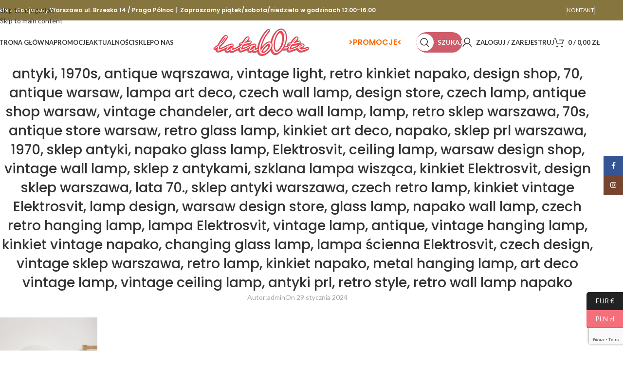

--- FILE ---
content_type: text/html; charset=UTF-8
request_url: https://lata60-te.pl/?attachment_id=75128
body_size: 23635
content:
<!DOCTYPE html>
<html lang="pl-PL">
<head>
	<meta charset="UTF-8">
	<link rel="profile" href="https://gmpg.org/xfn/11">
	<link rel="pingback" href="https://lata60-te.pl/xmlrpc.php">

	<meta name='robots' content='noindex, follow' />
	<style>img:is([sizes="auto" i], [sizes^="auto," i]) { contain-intrinsic-size: 3000px 1500px }</style>
	
            <script data-no-defer="1" data-ezscrex="false" data-cfasync="false" data-pagespeed-no-defer data-cookieconsent="ignore">
                var ctPublicFunctions = {"_ajax_nonce":"60e478ac7e","_rest_nonce":"f5b42985f8","_ajax_url":"\/wp-admin\/admin-ajax.php","_rest_url":"https:\/\/lata60-te.pl\/wp-json\/","data__cookies_type":"none","data__ajax_type":"rest","data__bot_detector_enabled":"1","data__frontend_data_log_enabled":1,"cookiePrefix":"","wprocket_detected":false,"host_url":"lata60-te.pl","text__ee_click_to_select":"Click to select the whole data","text__ee_original_email":"The complete one is","text__ee_got_it":"Got it","text__ee_blocked":"Blocked","text__ee_cannot_connect":"Cannot connect","text__ee_cannot_decode":"Can not decode email. Unknown reason","text__ee_email_decoder":"CleanTalk email decoder","text__ee_wait_for_decoding":"The magic is on the way!","text__ee_decoding_process":"Please wait a few seconds while we decode the contact data."}
            </script>
        
            <script data-no-defer="1" data-ezscrex="false" data-cfasync="false" data-pagespeed-no-defer data-cookieconsent="ignore">
                var ctPublic = {"_ajax_nonce":"60e478ac7e","settings__forms__check_internal":"0","settings__forms__check_external":"0","settings__forms__force_protection":"0","settings__forms__search_test":"1","settings__forms__wc_add_to_cart":"0","settings__data__bot_detector_enabled":"1","settings__sfw__anti_crawler":0,"blog_home":"https:\/\/lata60-te.pl\/","pixel__setting":"3","pixel__enabled":true,"pixel__url":null,"data__email_check_before_post":"1","data__email_check_exist_post":"0","data__cookies_type":"none","data__key_is_ok":true,"data__visible_fields_required":true,"wl_brandname":"Anti-Spam by CleanTalk","wl_brandname_short":"CleanTalk","ct_checkjs_key":"f4786f72454f966bb7e73ec17f2b8a083fff767b53e999098fc05fbc5c3b6bb4","emailEncoderPassKey":"149777fc90d5dfa932cee306d23a3ffb","bot_detector_forms_excluded":"W10=","advancedCacheExists":false,"varnishCacheExists":false,"wc_ajax_add_to_cart":true,"theRealPerson":{"phrases":{"trpHeading":"The Real Person Badge!","trpContent1":"The commenter acts as a real person and verified as not a bot.","trpContent2":" Anti-Spam by CleanTalk","trpContentLearnMore":"Learn more"},"trpContentLink":"https:\/\/cleantalk.org\/help\/the-real-person?utm_id=&amp;utm_term=&amp;utm_source=admin_side&amp;utm_medium=trp_badge&amp;utm_content=trp_badge_link_click&amp;utm_campaign=apbct_links","imgPersonUrl":"https:\/\/lata60-te.pl\/wp-content\/plugins\/cleantalk-spam-protect\/css\/images\/real_user.svg","imgShieldUrl":"https:\/\/lata60-te.pl\/wp-content\/plugins\/cleantalk-spam-protect\/css\/images\/shield.svg"}}
            </script>
        
<!-- Google Tag Manager for WordPress by gtm4wp.com -->
<script data-cfasync="false" data-pagespeed-no-defer>
	var gtm4wp_datalayer_name = "dataLayer";
	var dataLayer = dataLayer || [];
	const gtm4wp_use_sku_instead = false;
	const gtm4wp_currency = 'PLN';
	const gtm4wp_product_per_impression = 10;
	const gtm4wp_clear_ecommerce = false;
	const gtm4wp_datalayer_max_timeout = 2000;
</script>
<!-- End Google Tag Manager for WordPress by gtm4wp.com -->
	<!-- This site is optimized with the Yoast SEO plugin v26.7 - https://yoast.com/wordpress/plugins/seo/ -->
	<title>antyki, 1970s, antique wqrszawa, vintage light, retro kinkiet napako, design shop, 70, antique warsaw, lampa art deco, czech wall lamp, design store, czech lamp, antique shop warsaw, vintage chandeler, art deco wall lamp, lamp, retro sklep warszawa, 70s, antique store warsaw, retro glass lamp, kinkiet art deco, napako, sklep prl warszawa, 1970, sklep antyki, napako glass lamp, Elektrosvit, ceiling lamp, warsaw design shop, vintage wall lamp, sklep z antykami, szklana lampa wisząca, kinkiet Elektrosvit, design sklep warszawa, lata 70., sklep antyki warszawa, czech retro lamp, kinkiet vintage Elektrosvit, lamp design, warsaw design store, glass lamp, napako wall lamp, czech retro hanging lamp, lampa Elektrosvit, vintage lamp, antique, vintage hanging lamp, kinkiet vintage napako, changing glass lamp, lampa ścienna Elektrosvit, czech design, vintage sklep warszawa, retro lamp, kinkiet napako, metal hanging lamp, art deco vintage lamp, vintage ceiling lamp, antyki prl, retro style, retro wall lamp napako - Lata60-te.pl I Wystrój wnętrz z lat 60 I Meble Szkło Ceramika Oświetlenie i nie tylko</title>
	<meta property="og:locale" content="pl_PL" />
	<meta property="og:type" content="article" />
	<meta property="og:title" content="antyki, 1970s, antique wqrszawa, vintage light, retro kinkiet napako, design shop, 70, antique warsaw, lampa art deco, czech wall lamp, design store, czech lamp, antique shop warsaw, vintage chandeler, art deco wall lamp, lamp, retro sklep warszawa, 70s, antique store warsaw, retro glass lamp, kinkiet art deco, napako, sklep prl warszawa, 1970, sklep antyki, napako glass lamp, Elektrosvit, ceiling lamp, warsaw design shop, vintage wall lamp, sklep z antykami, szklana lampa wisząca, kinkiet Elektrosvit, design sklep warszawa, lata 70., sklep antyki warszawa, czech retro lamp, kinkiet vintage Elektrosvit, lamp design, warsaw design store, glass lamp, napako wall lamp, czech retro hanging lamp, lampa Elektrosvit, vintage lamp, antique, vintage hanging lamp, kinkiet vintage napako, changing glass lamp, lampa ścienna Elektrosvit, czech design, vintage sklep warszawa, retro lamp, kinkiet napako, metal hanging lamp, art deco vintage lamp, vintage ceiling lamp, antyki prl, retro style, retro wall lamp napako - Lata60-te.pl I Wystrój wnętrz z lat 60 I Meble Szkło Ceramika Oświetlenie i nie tylko" />
	<meta property="og:url" content="https://lata60-te.pl/" />
	<meta property="og:site_name" content="Lata60-te.pl I Wystrój wnętrz z lat 60 I Meble Szkło Ceramika Oświetlenie i nie tylko" />
	<meta property="article:publisher" content="https://www.facebook.com/lata60te" />
	<meta property="article:modified_time" content="2024-01-29T21:14:01+00:00" />
	<meta property="og:image" content="https://lata60-te.pl" />
	<meta property="og:image:width" content="766" />
	<meta property="og:image:height" content="1149" />
	<meta property="og:image:type" content="image/jpeg" />
	<meta name="twitter:card" content="summary_large_image" />
	<script type="application/ld+json" class="yoast-schema-graph">{"@context":"https://schema.org","@graph":[{"@type":"WebPage","@id":"https://lata60-te.pl/","url":"https://lata60-te.pl/","name":"antyki, 1970s, antique wqrszawa, vintage light, retro kinkiet napako, design shop, 70, antique warsaw, lampa art deco, czech wall lamp, design store, czech lamp, antique shop warsaw, vintage chandeler, art deco wall lamp, lamp, retro sklep warszawa, 70s, antique store warsaw, retro glass lamp, kinkiet art deco, napako, sklep prl warszawa, 1970, sklep antyki, napako glass lamp, Elektrosvit, ceiling lamp, warsaw design shop, vintage wall lamp, sklep z antykami, szklana lampa wisząca, kinkiet Elektrosvit, design sklep warszawa, lata 70., sklep antyki warszawa, czech retro lamp, kinkiet vintage Elektrosvit, lamp design, warsaw design store, glass lamp, napako wall lamp, czech retro hanging lamp, lampa Elektrosvit, vintage lamp, antique, vintage hanging lamp, kinkiet vintage napako, changing glass lamp, lampa ścienna Elektrosvit, czech design, vintage sklep warszawa, retro lamp, kinkiet napako, metal hanging lamp, art deco vintage lamp, vintage ceiling lamp, antyki prl, retro style, retro wall lamp napako - Lata60-te.pl I Wystrój wnętrz z lat 60 I Meble Szkło Ceramika Oświetlenie i nie tylko","isPartOf":{"@id":"https://lata60-te.pl/#website"},"primaryImageOfPage":{"@id":"https://lata60-te.pl/#primaryimage"},"image":{"@id":"https://lata60-te.pl/#primaryimage"},"thumbnailUrl":"https://lata60-te.pl/wp-content/uploads/2024/01/4_MG_6158.jpg","datePublished":"2024-01-29T21:13:48+00:00","dateModified":"2024-01-29T21:14:01+00:00","breadcrumb":{"@id":"https://lata60-te.pl/#breadcrumb"},"inLanguage":"pl-PL","potentialAction":[{"@type":"ReadAction","target":["https://lata60-te.pl/"]}]},{"@type":"ImageObject","inLanguage":"pl-PL","@id":"https://lata60-te.pl/#primaryimage","url":"https://lata60-te.pl/wp-content/uploads/2024/01/4_MG_6158.jpg","contentUrl":"https://lata60-te.pl/wp-content/uploads/2024/01/4_MG_6158.jpg","width":766,"height":1149},{"@type":"BreadcrumbList","@id":"https://lata60-te.pl/#breadcrumb","itemListElement":[{"@type":"ListItem","position":1,"name":"Strona główna","item":"https://lata60-te.pl/"},{"@type":"ListItem","position":2,"name":"Sprzedane","item":"https://lata60-te.pl/sklep-lata60-te/sprzedane/"},{"@type":"ListItem","position":3,"name":"Duży okrągły reliefowy szklany mleczno-biały kinkiet w stylu Art Deco z czarną metalową obejmą, Elektrosvit, Czechosłowacja, lata 70.","item":"https://lata60-te.pl/sklep/duzy-okragly-reliefowy-szklany-mleczno-bialy-kinkiet-w-stylu-art-deco-z-czarna-metalowa-obejma-elektrosvit-czechoslowacja-lata-70/"},{"@type":"ListItem","position":4,"name":"antyki, 1970s, antique wqrszawa, vintage light, retro kinkiet napako, design shop, 70, antique warsaw, lampa art deco, czech wall lamp, design store, czech lamp, antique shop warsaw, vintage chandeler, art deco wall lamp, lamp, retro sklep warszawa, 70s, antique store warsaw, retro glass lamp, kinkiet art deco, napako, sklep prl warszawa, 1970, sklep antyki, napako glass lamp, Elektrosvit, ceiling lamp, warsaw design shop, vintage wall lamp, sklep z antykami, szklana lampa wisząca, kinkiet Elektrosvit, design sklep warszawa, lata 70., sklep antyki warszawa, czech retro lamp, kinkiet vintage Elektrosvit, lamp design, warsaw design store, glass lamp, napako wall lamp, czech retro hanging lamp, lampa Elektrosvit, vintage lamp, antique, vintage hanging lamp, kinkiet vintage napako, changing glass lamp, lampa ścienna Elektrosvit, czech design, vintage sklep warszawa, retro lamp, kinkiet napako, metal hanging lamp, art deco vintage lamp, vintage ceiling lamp, antyki prl, retro style, retro wall lamp napako"}]},{"@type":"WebSite","@id":"https://lata60-te.pl/#website","url":"https://lata60-te.pl/","name":"Lata60-te.pl I Wystrój wnętrz z lat 60 I Meble Szkło Ceramika Oświetlenie i nie tylko","description":"Sklep z oryginalnym designem z lat 50, 60 i 70. Meble, ceramika, oświetlenie, szkło itd. Jeśli masz mebel, który wymaga renowacji możemy Cię w tym wyręczyć!","publisher":{"@id":"https://lata60-te.pl/#organization"},"potentialAction":[{"@type":"SearchAction","target":{"@type":"EntryPoint","urlTemplate":"https://lata60-te.pl/?s={search_term_string}"},"query-input":{"@type":"PropertyValueSpecification","valueRequired":true,"valueName":"search_term_string"}}],"inLanguage":"pl-PL"},{"@type":"Organization","@id":"https://lata60-te.pl/#organization","name":"Lata 60-te","url":"https://lata60-te.pl/","logo":{"@type":"ImageObject","inLanguage":"pl-PL","@id":"https://lata60-te.pl/#/schema/logo/image/","url":"https://lata60-te.pl/wp-content/uploads/logo.png","contentUrl":"https://lata60-te.pl/wp-content/uploads/logo.png","width":200,"height":58,"caption":"Lata 60-te"},"image":{"@id":"https://lata60-te.pl/#/schema/logo/image/"},"sameAs":["https://www.facebook.com/lata60te","https://www.instagram.com/lata60te/"]}]}</script>
	<!-- / Yoast SEO plugin. -->


<link rel='dns-prefetch' href='//fd.cleantalk.org' />
<link rel='dns-prefetch' href='//fonts.googleapis.com' />
<link rel="alternate" type="application/rss+xml" title="Lata60-te.pl I Wystrój wnętrz z lat 60 I Meble Szkło Ceramika Oświetlenie i nie tylko &raquo; Kanał z wpisami" href="https://lata60-te.pl/feed/" />
<link rel="alternate" type="application/rss+xml" title="Lata60-te.pl I Wystrój wnętrz z lat 60 I Meble Szkło Ceramika Oświetlenie i nie tylko &raquo; Kanał z komentarzami" href="https://lata60-te.pl/comments/feed/" />

<link rel='stylesheet' id='wp-block-library-css' href='https://lata60-te.pl/wp-includes/css/dist/block-library/style.min.css?ver=6.8.3' type='text/css' media='all' />
<style id='safe-svg-svg-icon-style-inline-css' type='text/css'>
.safe-svg-cover{text-align:center}.safe-svg-cover .safe-svg-inside{display:inline-block;max-width:100%}.safe-svg-cover svg{fill:currentColor;height:100%;max-height:100%;max-width:100%;width:100%}

</style>
<style id='global-styles-inline-css' type='text/css'>
:root{--wp--preset--aspect-ratio--square: 1;--wp--preset--aspect-ratio--4-3: 4/3;--wp--preset--aspect-ratio--3-4: 3/4;--wp--preset--aspect-ratio--3-2: 3/2;--wp--preset--aspect-ratio--2-3: 2/3;--wp--preset--aspect-ratio--16-9: 16/9;--wp--preset--aspect-ratio--9-16: 9/16;--wp--preset--color--black: #000000;--wp--preset--color--cyan-bluish-gray: #abb8c3;--wp--preset--color--white: #ffffff;--wp--preset--color--pale-pink: #f78da7;--wp--preset--color--vivid-red: #cf2e2e;--wp--preset--color--luminous-vivid-orange: #ff6900;--wp--preset--color--luminous-vivid-amber: #fcb900;--wp--preset--color--light-green-cyan: #7bdcb5;--wp--preset--color--vivid-green-cyan: #00d084;--wp--preset--color--pale-cyan-blue: #8ed1fc;--wp--preset--color--vivid-cyan-blue: #0693e3;--wp--preset--color--vivid-purple: #9b51e0;--wp--preset--gradient--vivid-cyan-blue-to-vivid-purple: linear-gradient(135deg,rgba(6,147,227,1) 0%,rgb(155,81,224) 100%);--wp--preset--gradient--light-green-cyan-to-vivid-green-cyan: linear-gradient(135deg,rgb(122,220,180) 0%,rgb(0,208,130) 100%);--wp--preset--gradient--luminous-vivid-amber-to-luminous-vivid-orange: linear-gradient(135deg,rgba(252,185,0,1) 0%,rgba(255,105,0,1) 100%);--wp--preset--gradient--luminous-vivid-orange-to-vivid-red: linear-gradient(135deg,rgba(255,105,0,1) 0%,rgb(207,46,46) 100%);--wp--preset--gradient--very-light-gray-to-cyan-bluish-gray: linear-gradient(135deg,rgb(238,238,238) 0%,rgb(169,184,195) 100%);--wp--preset--gradient--cool-to-warm-spectrum: linear-gradient(135deg,rgb(74,234,220) 0%,rgb(151,120,209) 20%,rgb(207,42,186) 40%,rgb(238,44,130) 60%,rgb(251,105,98) 80%,rgb(254,248,76) 100%);--wp--preset--gradient--blush-light-purple: linear-gradient(135deg,rgb(255,206,236) 0%,rgb(152,150,240) 100%);--wp--preset--gradient--blush-bordeaux: linear-gradient(135deg,rgb(254,205,165) 0%,rgb(254,45,45) 50%,rgb(107,0,62) 100%);--wp--preset--gradient--luminous-dusk: linear-gradient(135deg,rgb(255,203,112) 0%,rgb(199,81,192) 50%,rgb(65,88,208) 100%);--wp--preset--gradient--pale-ocean: linear-gradient(135deg,rgb(255,245,203) 0%,rgb(182,227,212) 50%,rgb(51,167,181) 100%);--wp--preset--gradient--electric-grass: linear-gradient(135deg,rgb(202,248,128) 0%,rgb(113,206,126) 100%);--wp--preset--gradient--midnight: linear-gradient(135deg,rgb(2,3,129) 0%,rgb(40,116,252) 100%);--wp--preset--font-size--small: 13px;--wp--preset--font-size--medium: 20px;--wp--preset--font-size--large: 36px;--wp--preset--font-size--x-large: 42px;--wp--preset--spacing--20: 0.44rem;--wp--preset--spacing--30: 0.67rem;--wp--preset--spacing--40: 1rem;--wp--preset--spacing--50: 1.5rem;--wp--preset--spacing--60: 2.25rem;--wp--preset--spacing--70: 3.38rem;--wp--preset--spacing--80: 5.06rem;--wp--preset--shadow--natural: 6px 6px 9px rgba(0, 0, 0, 0.2);--wp--preset--shadow--deep: 12px 12px 50px rgba(0, 0, 0, 0.4);--wp--preset--shadow--sharp: 6px 6px 0px rgba(0, 0, 0, 0.2);--wp--preset--shadow--outlined: 6px 6px 0px -3px rgba(255, 255, 255, 1), 6px 6px rgba(0, 0, 0, 1);--wp--preset--shadow--crisp: 6px 6px 0px rgba(0, 0, 0, 1);}:where(body) { margin: 0; }.wp-site-blocks > .alignleft { float: left; margin-right: 2em; }.wp-site-blocks > .alignright { float: right; margin-left: 2em; }.wp-site-blocks > .aligncenter { justify-content: center; margin-left: auto; margin-right: auto; }:where(.is-layout-flex){gap: 0.5em;}:where(.is-layout-grid){gap: 0.5em;}.is-layout-flow > .alignleft{float: left;margin-inline-start: 0;margin-inline-end: 2em;}.is-layout-flow > .alignright{float: right;margin-inline-start: 2em;margin-inline-end: 0;}.is-layout-flow > .aligncenter{margin-left: auto !important;margin-right: auto !important;}.is-layout-constrained > .alignleft{float: left;margin-inline-start: 0;margin-inline-end: 2em;}.is-layout-constrained > .alignright{float: right;margin-inline-start: 2em;margin-inline-end: 0;}.is-layout-constrained > .aligncenter{margin-left: auto !important;margin-right: auto !important;}.is-layout-constrained > :where(:not(.alignleft):not(.alignright):not(.alignfull)){margin-left: auto !important;margin-right: auto !important;}body .is-layout-flex{display: flex;}.is-layout-flex{flex-wrap: wrap;align-items: center;}.is-layout-flex > :is(*, div){margin: 0;}body .is-layout-grid{display: grid;}.is-layout-grid > :is(*, div){margin: 0;}body{padding-top: 0px;padding-right: 0px;padding-bottom: 0px;padding-left: 0px;}a:where(:not(.wp-element-button)){text-decoration: none;}:root :where(.wp-element-button, .wp-block-button__link){background-color: #32373c;border-width: 0;color: #fff;font-family: inherit;font-size: inherit;line-height: inherit;padding: calc(0.667em + 2px) calc(1.333em + 2px);text-decoration: none;}.has-black-color{color: var(--wp--preset--color--black) !important;}.has-cyan-bluish-gray-color{color: var(--wp--preset--color--cyan-bluish-gray) !important;}.has-white-color{color: var(--wp--preset--color--white) !important;}.has-pale-pink-color{color: var(--wp--preset--color--pale-pink) !important;}.has-vivid-red-color{color: var(--wp--preset--color--vivid-red) !important;}.has-luminous-vivid-orange-color{color: var(--wp--preset--color--luminous-vivid-orange) !important;}.has-luminous-vivid-amber-color{color: var(--wp--preset--color--luminous-vivid-amber) !important;}.has-light-green-cyan-color{color: var(--wp--preset--color--light-green-cyan) !important;}.has-vivid-green-cyan-color{color: var(--wp--preset--color--vivid-green-cyan) !important;}.has-pale-cyan-blue-color{color: var(--wp--preset--color--pale-cyan-blue) !important;}.has-vivid-cyan-blue-color{color: var(--wp--preset--color--vivid-cyan-blue) !important;}.has-vivid-purple-color{color: var(--wp--preset--color--vivid-purple) !important;}.has-black-background-color{background-color: var(--wp--preset--color--black) !important;}.has-cyan-bluish-gray-background-color{background-color: var(--wp--preset--color--cyan-bluish-gray) !important;}.has-white-background-color{background-color: var(--wp--preset--color--white) !important;}.has-pale-pink-background-color{background-color: var(--wp--preset--color--pale-pink) !important;}.has-vivid-red-background-color{background-color: var(--wp--preset--color--vivid-red) !important;}.has-luminous-vivid-orange-background-color{background-color: var(--wp--preset--color--luminous-vivid-orange) !important;}.has-luminous-vivid-amber-background-color{background-color: var(--wp--preset--color--luminous-vivid-amber) !important;}.has-light-green-cyan-background-color{background-color: var(--wp--preset--color--light-green-cyan) !important;}.has-vivid-green-cyan-background-color{background-color: var(--wp--preset--color--vivid-green-cyan) !important;}.has-pale-cyan-blue-background-color{background-color: var(--wp--preset--color--pale-cyan-blue) !important;}.has-vivid-cyan-blue-background-color{background-color: var(--wp--preset--color--vivid-cyan-blue) !important;}.has-vivid-purple-background-color{background-color: var(--wp--preset--color--vivid-purple) !important;}.has-black-border-color{border-color: var(--wp--preset--color--black) !important;}.has-cyan-bluish-gray-border-color{border-color: var(--wp--preset--color--cyan-bluish-gray) !important;}.has-white-border-color{border-color: var(--wp--preset--color--white) !important;}.has-pale-pink-border-color{border-color: var(--wp--preset--color--pale-pink) !important;}.has-vivid-red-border-color{border-color: var(--wp--preset--color--vivid-red) !important;}.has-luminous-vivid-orange-border-color{border-color: var(--wp--preset--color--luminous-vivid-orange) !important;}.has-luminous-vivid-amber-border-color{border-color: var(--wp--preset--color--luminous-vivid-amber) !important;}.has-light-green-cyan-border-color{border-color: var(--wp--preset--color--light-green-cyan) !important;}.has-vivid-green-cyan-border-color{border-color: var(--wp--preset--color--vivid-green-cyan) !important;}.has-pale-cyan-blue-border-color{border-color: var(--wp--preset--color--pale-cyan-blue) !important;}.has-vivid-cyan-blue-border-color{border-color: var(--wp--preset--color--vivid-cyan-blue) !important;}.has-vivid-purple-border-color{border-color: var(--wp--preset--color--vivid-purple) !important;}.has-vivid-cyan-blue-to-vivid-purple-gradient-background{background: var(--wp--preset--gradient--vivid-cyan-blue-to-vivid-purple) !important;}.has-light-green-cyan-to-vivid-green-cyan-gradient-background{background: var(--wp--preset--gradient--light-green-cyan-to-vivid-green-cyan) !important;}.has-luminous-vivid-amber-to-luminous-vivid-orange-gradient-background{background: var(--wp--preset--gradient--luminous-vivid-amber-to-luminous-vivid-orange) !important;}.has-luminous-vivid-orange-to-vivid-red-gradient-background{background: var(--wp--preset--gradient--luminous-vivid-orange-to-vivid-red) !important;}.has-very-light-gray-to-cyan-bluish-gray-gradient-background{background: var(--wp--preset--gradient--very-light-gray-to-cyan-bluish-gray) !important;}.has-cool-to-warm-spectrum-gradient-background{background: var(--wp--preset--gradient--cool-to-warm-spectrum) !important;}.has-blush-light-purple-gradient-background{background: var(--wp--preset--gradient--blush-light-purple) !important;}.has-blush-bordeaux-gradient-background{background: var(--wp--preset--gradient--blush-bordeaux) !important;}.has-luminous-dusk-gradient-background{background: var(--wp--preset--gradient--luminous-dusk) !important;}.has-pale-ocean-gradient-background{background: var(--wp--preset--gradient--pale-ocean) !important;}.has-electric-grass-gradient-background{background: var(--wp--preset--gradient--electric-grass) !important;}.has-midnight-gradient-background{background: var(--wp--preset--gradient--midnight) !important;}.has-small-font-size{font-size: var(--wp--preset--font-size--small) !important;}.has-medium-font-size{font-size: var(--wp--preset--font-size--medium) !important;}.has-large-font-size{font-size: var(--wp--preset--font-size--large) !important;}.has-x-large-font-size{font-size: var(--wp--preset--font-size--x-large) !important;}
:where(.wp-block-post-template.is-layout-flex){gap: 1.25em;}:where(.wp-block-post-template.is-layout-grid){gap: 1.25em;}
:where(.wp-block-columns.is-layout-flex){gap: 2em;}:where(.wp-block-columns.is-layout-grid){gap: 2em;}
:root :where(.wp-block-pullquote){font-size: 1.5em;line-height: 1.6;}
</style>
<link rel='stylesheet' id='cleantalk-public-css-css' href='https://lata60-te.pl/wp-content/plugins/cleantalk-spam-protect/css/cleantalk-public.min.css?ver=6.70.1_1766166945' type='text/css' media='all' />
<link rel='stylesheet' id='cleantalk-email-decoder-css-css' href='https://lata60-te.pl/wp-content/plugins/cleantalk-spam-protect/css/cleantalk-email-decoder.min.css?ver=6.70.1_1766166945' type='text/css' media='all' />
<link rel='stylesheet' id='cleantalk-trp-css-css' href='https://lata60-te.pl/wp-content/plugins/cleantalk-spam-protect/css/cleantalk-trp.min.css?ver=6.70.1_1766166945' type='text/css' media='all' />
<style id='woocommerce-inline-inline-css' type='text/css'>
.woocommerce form .form-row .required { visibility: visible; }
</style>
<link rel='stylesheet' id='p24-styles-css' href='https://lata60-te.pl/wp-content/plugins/woo-przelewy24/assets/css/styles.css?ver=1.0.16' type='text/css' media='all' />
<link rel='stylesheet' id='js_composer_front-css' href='https://lata60-te.pl/wp-content/plugins/js_composer/assets/css/js_composer.min.css?ver=8.7.2' type='text/css' media='all' />
<link rel='stylesheet' id='wd-style-base-css' href='https://lata60-te.pl/wp-content/themes/woodmart/css/parts/base.min.css?ver=8.3.8' type='text/css' media='all' />
<link rel='stylesheet' id='wd-helpers-wpb-elem-css' href='https://lata60-te.pl/wp-content/themes/woodmart/css/parts/helpers-wpb-elem.min.css?ver=8.3.8' type='text/css' media='all' />
<link rel='stylesheet' id='wd-woo-curr-switch-css' href='https://lata60-te.pl/wp-content/themes/woodmart/css/parts/int-woo-curr-switch.min.css?ver=8.3.8' type='text/css' media='all' />
<link rel='stylesheet' id='wd-wpbakery-base-css' href='https://lata60-te.pl/wp-content/themes/woodmart/css/parts/int-wpb-base.min.css?ver=8.3.8' type='text/css' media='all' />
<link rel='stylesheet' id='wd-wpbakery-base-deprecated-css' href='https://lata60-te.pl/wp-content/themes/woodmart/css/parts/int-wpb-base-deprecated.min.css?ver=8.3.8' type='text/css' media='all' />
<link rel='stylesheet' id='wd-notices-fixed-css' href='https://lata60-te.pl/wp-content/themes/woodmart/css/parts/woo-opt-sticky-notices-old.min.css?ver=8.3.8' type='text/css' media='all' />
<link rel='stylesheet' id='wd-woocommerce-base-css' href='https://lata60-te.pl/wp-content/themes/woodmart/css/parts/woocommerce-base.min.css?ver=8.3.8' type='text/css' media='all' />
<link rel='stylesheet' id='wd-mod-star-rating-css' href='https://lata60-te.pl/wp-content/themes/woodmart/css/parts/mod-star-rating.min.css?ver=8.3.8' type='text/css' media='all' />
<link rel='stylesheet' id='wd-woocommerce-block-notices-css' href='https://lata60-te.pl/wp-content/themes/woodmart/css/parts/woo-mod-block-notices.min.css?ver=8.3.8' type='text/css' media='all' />
<link rel='stylesheet' id='wd-wp-blocks-css' href='https://lata60-te.pl/wp-content/themes/woodmart/css/parts/wp-blocks.min.css?ver=8.3.8' type='text/css' media='all' />
<link rel='stylesheet' id='xts-google-fonts-css' href='https://fonts.googleapis.com/css?family=Lato%3A400%2C700%7CPoppins%3A400%2C600%2C500%7CSatisfy%3A400&#038;ver=8.3.8' type='text/css' media='all' />
<script type="text/javascript" src="https://lata60-te.pl/wp-includes/js/jquery/jquery.min.js?ver=3.7.1" id="jquery-core-js"></script>
<script type="text/javascript" src="https://lata60-te.pl/wp-includes/js/jquery/jquery-migrate.min.js?ver=3.4.1" id="jquery-migrate-js"></script>
<script type="text/javascript" src="https://lata60-te.pl/wp-includes/js/dist/vendor/react.min.js?ver=18.3.1.1" id="react-js"></script>
<script type="text/javascript" src="https://lata60-te.pl/wp-includes/js/dist/vendor/react-jsx-runtime.min.js?ver=18.3.1" id="react-jsx-runtime-js"></script>
<script type="text/javascript" src="https://lata60-te.pl/wp-content/plugins/woo-przelewy24/assets/blocks/block-p24-installments/frontend.js?ver=d7b2ae8848bdcfe9207f" id="przelewy24-installments-script-js"></script>
<script type="text/javascript" src="https://lata60-te.pl/wp-content/plugins/cleantalk-spam-protect/js/apbct-public-bundle.min.js?ver=6.70.1_1766166945" id="apbct-public-bundle.min-js-js"></script>
<script type="text/javascript" src="https://fd.cleantalk.org/ct-bot-detector-wrapper.js?ver=6.70.1" id="ct_bot_detector-js" defer="defer" data-wp-strategy="defer"></script>
<script type="text/javascript" src="https://lata60-te.pl/wp-content/plugins/woocommerce/assets/js/jquery-blockui/jquery.blockUI.min.js?ver=2.7.0-wc.10.4.3" id="wc-jquery-blockui-js" data-wp-strategy="defer"></script>
<script type="text/javascript" id="wc-add-to-cart-js-extra">
/* <![CDATA[ */
var wc_add_to_cart_params = {"ajax_url":"\/wp-admin\/admin-ajax.php","wc_ajax_url":"\/?wc-ajax=%%endpoint%%","i18n_view_cart":"Zobacz koszyk","cart_url":"https:\/\/lata60-te.pl\/koszyk-2\/","is_cart":"","cart_redirect_after_add":"yes"};
/* ]]> */
</script>
<script type="text/javascript" src="https://lata60-te.pl/wp-content/plugins/woocommerce/assets/js/frontend/add-to-cart.min.js?ver=10.4.3" id="wc-add-to-cart-js" data-wp-strategy="defer"></script>
<script type="text/javascript" src="https://lata60-te.pl/wp-content/plugins/woocommerce/assets/js/js-cookie/js.cookie.min.js?ver=2.1.4-wc.10.4.3" id="wc-js-cookie-js" defer="defer" data-wp-strategy="defer"></script>
<script type="text/javascript" id="woocommerce-js-extra">
/* <![CDATA[ */
var woocommerce_params = {"ajax_url":"\/wp-admin\/admin-ajax.php","wc_ajax_url":"\/?wc-ajax=%%endpoint%%","i18n_password_show":"Poka\u017c has\u0142o","i18n_password_hide":"Ukryj has\u0142o"};
/* ]]> */
</script>
<script type="text/javascript" src="https://lata60-te.pl/wp-content/plugins/woocommerce/assets/js/frontend/woocommerce.min.js?ver=10.4.3" id="woocommerce-js" defer="defer" data-wp-strategy="defer"></script>
<script type="text/javascript" src="https://lata60-te.pl/wp-content/plugins/js_composer/assets/js/vendors/woocommerce-add-to-cart.js?ver=8.7.2" id="vc_woocommerce-add-to-cart-js-js"></script>
<script type="text/javascript" src="https://lata60-te.pl/wp-content/themes/woodmart/js/libs/device.min.js?ver=8.3.8" id="wd-device-library-js"></script>
<script type="text/javascript" src="https://lata60-te.pl/wp-content/themes/woodmart/js/scripts/global/scrollBar.min.js?ver=8.3.8" id="wd-scrollbar-js"></script>
<script></script><link rel="https://api.w.org/" href="https://lata60-te.pl/wp-json/" /><link rel="alternate" title="JSON" type="application/json" href="https://lata60-te.pl/wp-json/wp/v2/media/75128" /><link rel="EditURI" type="application/rsd+xml" title="RSD" href="https://lata60-te.pl/xmlrpc.php?rsd" />
<meta name="generator" content="WordPress 6.8.3" />
<meta name="generator" content="WooCommerce 10.4.3" />
<link rel='shortlink' href='https://lata60-te.pl/?p=75128' />
<link rel="alternate" title="oEmbed (JSON)" type="application/json+oembed" href="https://lata60-te.pl/wp-json/oembed/1.0/embed?url=https%3A%2F%2Flata60-te.pl%2F%3Fattachment_id%3D75128" />
<link rel="alternate" title="oEmbed (XML)" type="text/xml+oembed" href="https://lata60-te.pl/wp-json/oembed/1.0/embed?url=https%3A%2F%2Flata60-te.pl%2F%3Fattachment_id%3D75128&#038;format=xml" />

<!-- Google Tag Manager for WordPress by gtm4wp.com -->
<!-- GTM Container placement set to automatic -->
<script data-cfasync="false" data-pagespeed-no-defer>
	var dataLayer_content = {"pagePostType":"attachment","pagePostType2":"single-attachment","pagePostAuthor":"admin"};
	dataLayer.push( dataLayer_content );
</script>
<script data-cfasync="false" data-pagespeed-no-defer>
(function(w,d,s,l,i){w[l]=w[l]||[];w[l].push({'gtm.start':
new Date().getTime(),event:'gtm.js'});var f=d.getElementsByTagName(s)[0],
j=d.createElement(s),dl=l!='dataLayer'?'&l='+l:'';j.async=true;j.src=
'//www.googletagmanager.com/gtm.js?id='+i+dl;f.parentNode.insertBefore(j,f);
})(window,document,'script','dataLayer','GTM-NVZPXLB');
</script>
<!-- End Google Tag Manager for WordPress by gtm4wp.com -->					<meta name="viewport" content="width=device-width, initial-scale=1.0, maximum-scale=1.0, user-scalable=no">
										<noscript><style>.woocommerce-product-gallery{ opacity: 1 !important; }</style></noscript>
	<!-- All in one Favicon 4.8 --><link rel="icon" href="https://lata60-te.pl/wp-content/uploads/Untitled-1.png" type="image/png"/>
<meta name="generator" content="Powered by WPBakery Page Builder - drag and drop page builder for WordPress."/>
		<style type="text/css" id="wp-custom-css">
			.home .opt-home-desc h2 {
	text-align:center;
	text-transform:uppercase;
}

.home .opt-home-desc {
	margin-top:65px;
}		</style>
		<style>
		
		</style><noscript><style> .wpb_animate_when_almost_visible { opacity: 1; }</style></noscript>			<style id="wd-style-header_337920-css" data-type="wd-style-header_337920">
				:root{
	--wd-top-bar-h: 42px;
	--wd-top-bar-sm-h: 38px;
	--wd-top-bar-sticky-h: .00001px;
	--wd-top-bar-brd-w: .00001px;

	--wd-header-general-h: 90px;
	--wd-header-general-sm-h: 60px;
	--wd-header-general-sticky-h: 60px;
	--wd-header-general-brd-w: .00001px;

	--wd-header-bottom-h: .00001px;
	--wd-header-bottom-sm-h: 52px;
	--wd-header-bottom-sticky-h: 52px;
	--wd-header-bottom-brd-w: .00001px;

	--wd-header-clone-h: .00001px;

	--wd-header-brd-w: calc(var(--wd-top-bar-brd-w) + var(--wd-header-general-brd-w) + var(--wd-header-bottom-brd-w));
	--wd-header-h: calc(var(--wd-top-bar-h) + var(--wd-header-general-h) + var(--wd-header-bottom-h) + var(--wd-header-brd-w));
	--wd-header-sticky-h: calc(var(--wd-top-bar-sticky-h) + var(--wd-header-general-sticky-h) + var(--wd-header-bottom-sticky-h) + var(--wd-header-clone-h) + var(--wd-header-brd-w));
	--wd-header-sm-h: calc(var(--wd-top-bar-sm-h) + var(--wd-header-general-sm-h) + var(--wd-header-bottom-sm-h) + var(--wd-header-brd-w));
}

.whb-top-bar .wd-dropdown {
	margin-top: 0px;
}

.whb-top-bar .wd-dropdown:after {
	height: 11px;
}


.whb-sticked .whb-general-header .wd-dropdown:not(.sub-sub-menu) {
	margin-top: 9px;
}

.whb-sticked .whb-general-header .wd-dropdown:not(.sub-sub-menu):after {
	height: 20px;
}






		
.whb-top-bar {
	background-color: rgba(135, 117, 64, 1);
}

.whb-9x1ytaxq7aphtb3npidp form.searchform {
	--wd-form-height: 55px;
}
.whb-general-header {
	border-bottom-width: 0px;border-bottom-style: solid;
}

.whb-header-bottom {
	border-bottom-width: 0px;border-bottom-style: solid;
}
			</style>
						<style id="wd-style-theme_settings_default-css" data-type="wd-style-theme_settings_default">
				@font-face {
	font-weight: normal;
	font-style: normal;
	font-family: "woodmart-font";
	src: url("//lata60-te.pl/wp-content/themes/woodmart/fonts/woodmart-font-1-400.woff2?v=8.3.8") format("woff2");
}

@font-face {
	font-family: "star";
	font-weight: 400;
	font-style: normal;
	src: url("//lata60-te.pl/wp-content/plugins/woocommerce/assets/fonts/star.eot?#iefix") format("embedded-opentype"), url("//lata60-te.pl/wp-content/plugins/woocommerce/assets/fonts/star.woff") format("woff"), url("//lata60-te.pl/wp-content/plugins/woocommerce/assets/fonts/star.ttf") format("truetype"), url("//lata60-te.pl/wp-content/plugins/woocommerce/assets/fonts/star.svg#star") format("svg");
}

@font-face {
	font-family: "WooCommerce";
	font-weight: 400;
	font-style: normal;
	src: url("//lata60-te.pl/wp-content/plugins/woocommerce/assets/fonts/WooCommerce.eot?#iefix") format("embedded-opentype"), url("//lata60-te.pl/wp-content/plugins/woocommerce/assets/fonts/WooCommerce.woff") format("woff"), url("//lata60-te.pl/wp-content/plugins/woocommerce/assets/fonts/WooCommerce.ttf") format("truetype"), url("//lata60-te.pl/wp-content/plugins/woocommerce/assets/fonts/WooCommerce.svg#WooCommerce") format("svg");
}

:root {
	--wd-text-font: "Lato", Arial, Helvetica, sans-serif;
	--wd-text-font-weight: 400;
	--wd-text-color: #777777;
	--wd-text-font-size: 14px;
	--wd-title-font: "Poppins", Arial, Helvetica, sans-serif;
	--wd-title-font-weight: 600;
	--wd-title-color: #242424;
	--wd-entities-title-font: "Poppins", Arial, Helvetica, sans-serif;
	--wd-entities-title-font-weight: 500;
	--wd-entities-title-color: #333333;
	--wd-entities-title-color-hover: rgb(51 51 51 / 65%);
	--wd-alternative-font: "Satisfy", Arial, Helvetica, sans-serif;
	--wd-widget-title-font: "Poppins", Arial, Helvetica, sans-serif;
	--wd-widget-title-font-weight: 600;
	--wd-widget-title-transform: uppercase;
	--wd-widget-title-color: #333;
	--wd-widget-title-font-size: 16px;
	--wd-header-el-font: "Lato", Arial, Helvetica, sans-serif;
	--wd-header-el-font-weight: 700;
	--wd-header-el-transform: uppercase;
	--wd-header-el-font-size: 13px;
	--wd-otl-style: dotted;
	--wd-otl-width: 2px;
	--wd-primary-color: #cf5c69;
	--wd-alternative-color: #f23e4d;
	--btn-default-bgcolor: #877540;
	--btn-default-bgcolor-hover: #efefef;
	--btn-accented-bgcolor: #877540;
	--btn-accented-bgcolor-hover: #a58401;
	--wd-form-brd-width: 2px;
	--notices-success-bg: #459647;
	--notices-success-color: #fff;
	--notices-warning-bg: #E0B252;
	--notices-warning-color: #fff;
	--wd-link-color: #333333;
	--wd-link-color-hover: #242424;
}
.wd-age-verify-wrap {
	--wd-popup-width: 500px;
}
.wd-popup.wd-promo-popup {
	background-color: #111111;
	background-image: none;
	background-repeat: no-repeat;
	background-size: contain;
	background-position: left center;
}
.wd-promo-popup-wrap {
	--wd-popup-width: 800px;
}
:is(.woodmart-woocommerce-layered-nav, .wd-product-category-filter) .wd-scroll-content {
	max-height: 280px;
}
.wd-page-title .wd-page-title-bg img {
	background-repeat: no-repeat;
	object-fit: contain;
	background-attachment: inherit;
	object-position: center center;
}
.wd-footer {
	background-color: #877540;
	background-image: none;
}
.mfp-wrap.wd-popup-quick-view-wrap {
	--wd-popup-width: 920px;
}
:root{
--wd-container-w: 1222px;
--wd-form-brd-radius: 0px;
--btn-default-color: #333;
--btn-default-color-hover: #333;
--btn-accented-color: #fff;
--btn-accented-color-hover: #fff;
--btn-default-brd-radius: 0px;
--btn-default-box-shadow: none;
--btn-default-box-shadow-hover: none;
--btn-default-box-shadow-active: none;
--btn-default-bottom: 0px;
--btn-accented-brd-radius: 5px;
--btn-accented-box-shadow: none;
--btn-accented-box-shadow-hover: none;
--wd-brd-radius: 0px;
}

@media (min-width: 1222px) {
[data-vc-full-width]:not([data-vc-stretch-content]),
:is(.vc_section, .vc_row).wd-section-stretch {
padding-left: calc((100vw - 1222px - var(--wd-sticky-nav-w) - var(--wd-scroll-w)) / 2);
padding-right: calc((100vw - 1222px - var(--wd-sticky-nav-w) - var(--wd-scroll-w)) / 2);
}
}


.wd-page-title {
background-color: transparent;
}

.product-label.new {
    background-color: #228B22;
}
.labels-rectangular .product-label {
    font-size: 12px;
    padding: 8px 10px;
}
.page-title .entry-title{
    font-size: 18px;
}
.product-label.out-of-stock {
    background-color: #DC8A93;
    color: #fff;
    font-weight: 900;
}
.product_meta>span a, .product_meta>span span {
    color: #228B22;
    display: inline-block;
    font-weight: 900;
    font-size: 20px;
    margin: 0 1px;
  
}
.product_meta>span {
    color: #333;
    font-weight: 600;
    font-size: 20px;
}
woo_discount_rules_table{display: none}			</style>
			</head>

<body class="attachment wp-singular attachment-template-default single single-attachment postid-75128 attachmentid-75128 attachment-jpeg wp-theme-woodmart theme-woodmart user-registration-page ur-settings-sidebar-show woocommerce-no-js wrapper-full-width  categories-accordion-on woodmart-ajax-shop-on notifications-sticky wpb-js-composer js-comp-ver-8.7.2 vc_responsive currency-pln">
			<script type="text/javascript" id="wd-flicker-fix">// Flicker fix.</script>
<!-- GTM Container placement set to automatic -->
<!-- Google Tag Manager (noscript) -->
				<noscript><iframe src="https://www.googletagmanager.com/ns.html?id=GTM-NVZPXLB" height="0" width="0" style="display:none;visibility:hidden" aria-hidden="true"></iframe></noscript>
<!-- End Google Tag Manager (noscript) -->		<div class="wd-skip-links">
								<a href="#menu-menu1" class="wd-skip-navigation btn">
						Skip to navigation					</a>
								<a href="#main-content" class="wd-skip-content btn">
				Skip to main content			</a>
		</div>
			
	
	<div class="wd-page-wrapper website-wrapper">
									<header class="whb-header whb-header_337920 whb-full-width whb-sticky-shadow whb-scroll-stick whb-sticky-real">
								<link rel="stylesheet" id="wd-header-base-css" href="https://lata60-te.pl/wp-content/themes/woodmart/css/parts/header-base.min.css?ver=8.3.8" type="text/css" media="all" /> 						<link rel="stylesheet" id="wd-mod-tools-css" href="https://lata60-te.pl/wp-content/themes/woodmart/css/parts/mod-tools.min.css?ver=8.3.8" type="text/css" media="all" /> 			<div class="whb-main-header">
	
<div class="whb-row whb-top-bar whb-not-sticky-row whb-with-bg whb-without-border whb-color-light whb-flex-equal-sides">
	<div class="container">
		<div class="whb-flex-row whb-top-bar-inner">
			<div class="whb-column whb-col-left whb-column5 whb-visible-lg">
				<link rel="stylesheet" id="wd-header-elements-base-css" href="https://lata60-te.pl/wp-content/themes/woodmart/css/parts/header-el-base.min.css?ver=8.3.8" type="text/css" media="all" /> 			
<div class="wd-header-text reset-last-child whb-y4ro7npestv02kyrww49"><p style="font-weight: bold; color: #fff; font-family: 'Poppins', Arial, Helvetica, sans-serif; line-height: 1.4;">Sklep stacjonary Warszawa ul. Brzeska 14 / Praga Północ |  Zapraszamy piątek/sobota/niedziela w godzinach 12.00-16.00</p></div>
</div>
<div class="whb-column whb-col-center whb-column6 whb-visible-lg whb-empty-column">
	</div>
<div class="whb-column whb-col-right whb-column7 whb-visible-lg">
	<div class="wd-header-divider wd-full-height whb-aik22afewdiur23h71ba"></div>

<nav class="wd-header-nav wd-header-secondary-nav whb-qyxd33agi52wruenrb9t text-right wd-full-height" role="navigation" aria-label="Top Bar Right">
	<ul id="menu-top-bar-right" class="menu wd-nav wd-nav-header wd-nav-secondary wd-style-bordered wd-gap-s"><li id="menu-item-59004" class="menu-item menu-item-type-post_type menu-item-object-page menu-item-59004 item-level-0 menu-simple-dropdown wd-event-hover" ><a href="https://lata60-te.pl/kontakt/" class="woodmart-nav-link"><span class="nav-link-text">Kontakt</span></a></li>
</ul></nav>
<div class="wd-header-divider wd-full-height whb-hvo7pk2f543doxhr21h5"></div>
</div>
<div class="whb-column whb-col-mobile whb-column_mobile1 whb-hidden-lg">
				<link rel="stylesheet" id="wd-social-icons-css" href="https://lata60-te.pl/wp-content/themes/woodmart/css/parts/el-social-icons.min.css?ver=8.3.8" type="text/css" media="all" /> 						<div
						class=" wd-social-icons  wd-style-default social-follow wd-shape-circle  whb-gcq39di99c7lvyf6qrzz color-scheme-light text-center">
				
				
									<a rel="noopener noreferrer nofollow" href="https://www.facebook.com/lata60te/" target="_blank" class=" wd-social-icon social-facebook" aria-label="Facebook social link">
						<span class="wd-icon"></span>
											</a>
				
				
				
				
									<a rel="noopener noreferrer nofollow" href="https://www.instagram.com/lata60te/" target="_blank" class=" wd-social-icon social-instagram" aria-label="Instagram social link">
						<span class="wd-icon"></span>
											</a>
				
				
				
				
				
				
				
				
				
				
				
				
				
				
				
				
				
				
				
				
				
				
			</div>

					<link rel="stylesheet" id="wd-header-search-css" href="https://lata60-te.pl/wp-content/themes/woodmart/css/parts/header-el-search.min.css?ver=8.3.8" type="text/css" media="all" /> 			<div class="wd-header-search wd-tools-element wd-header-search-mobile wd-design-1 wd-style-icon wd-display-icon whb-pfghc3wx28w44t3uxlq6">
	<a href="#" rel="nofollow noopener" aria-label="Szukaj">
		
			<span class="wd-tools-icon">
							</span>

			<span class="wd-tools-text">
				Szukaj			</span>

			</a>

	</div>

<nav class="wd-header-nav wd-header-secondary-nav whb-gqewj59hqook88cr773l text-right" role="navigation" aria-label="Top Bar Right">
	<ul id="menu-top-bar-right-1" class="menu wd-nav wd-nav-header wd-nav-secondary wd-style-default wd-gap-s"><li class="menu-item menu-item-type-post_type menu-item-object-page menu-item-59004 item-level-0 menu-simple-dropdown wd-event-hover" ><a href="https://lata60-te.pl/kontakt/" class="woodmart-nav-link"><span class="nav-link-text">Kontakt</span></a></li>
</ul></nav>
</div>
		</div>
	</div>
</div>

<div class="whb-row whb-general-header whb-sticky-row whb-without-bg whb-without-border whb-color-dark whb-flex-equal-sides">
	<div class="container">
		<div class="whb-flex-row whb-general-header-inner">
			<div class="whb-column whb-col-left whb-column8 whb-visible-lg">
	<nav class="wd-header-nav wd-header-main-nav text-left wd-design-1 whb-p2ohnqzt7vyqtiguoc50" role="navigation" aria-label="Main navigation">
	<ul id="menu-menu1" class="menu wd-nav wd-nav-header wd-nav-main wd-style-underline wd-gap-s"><li id="menu-item-8908" class="menu-item menu-item-type-custom menu-item-object-custom menu-item-home menu-item-8908 item-level-0 menu-simple-dropdown wd-event-hover" ><a href="https://lata60-te.pl" class="woodmart-nav-link"><span class="nav-link-text">Strona główna</span></a></li>
<li id="menu-item-41879" class="menu-item menu-item-type-post_type menu-item-object-page menu-item-41879 item-level-0 menu-mega-dropdown wd-event-hover dropdown-with-height" style="--wd-dropdown-height: 2px;--wd-dropdown-width: 2px;"><a href="https://lata60-te.pl/promocje/" class="woodmart-nav-link"><span class="nav-link-text">Promocje</span></a></li>
<li id="menu-item-8942" class="menu-item menu-item-type-post_type menu-item-object-page current_page_parent menu-item-8942 item-level-0 menu-simple-dropdown wd-event-hover" ><a href="https://lata60-te.pl/aktualnosci/" class="woodmart-nav-link"><span class="nav-link-text">Aktualności</span></a></li>
<li id="menu-item-58999" class="menu-item menu-item-type-custom menu-item-object-custom menu-item-has-children menu-item-58999 item-level-0 menu-simple-dropdown wd-event-hover" ><a href="https://lata60-te.pl/sklep-lata60-te/meble/" class="woodmart-nav-link"><span class="nav-link-text">Sklep</span></a><div class="color-scheme-dark wd-design-default wd-dropdown-menu wd-dropdown"><div class="container wd-entry-content">
<ul class="wd-sub-menu color-scheme-dark">
	<li id="menu-item-108648" class="menu-item menu-item-type-taxonomy menu-item-object-product_cat menu-item-has-children menu-item-108648 item-level-1 wd-event-hover" ><a href="https://lata60-te.pl/sklep-lata60-te/meble/" class="woodmart-nav-link">Meble</a>
	<ul class="sub-sub-menu wd-dropdown">
		<li id="menu-item-108671" class="menu-item menu-item-type-taxonomy menu-item-object-product_cat menu-item-108671 item-level-2 wd-event-hover" ><a href="https://lata60-te.pl/sklep-lata60-te/meble/stoly/" class="woodmart-nav-link">Stoły</a></li>
		<li id="menu-item-108654" class="menu-item menu-item-type-taxonomy menu-item-object-product_cat menu-item-108654 item-level-2 wd-event-hover" ><a href="https://lata60-te.pl/sklep-lata60-te/meble/stoliki-kawowe/" class="woodmart-nav-link">Stoliki kawowe</a></li>
		<li id="menu-item-108677" class="menu-item menu-item-type-taxonomy menu-item-object-product_cat menu-item-108677 item-level-2 wd-event-hover" ><a href="https://lata60-te.pl/sklep-lata60-te/meble/szafki-i-regaly/" class="woodmart-nav-link">Szafki i regały</a></li>
		<li id="menu-item-108673" class="menu-item menu-item-type-taxonomy menu-item-object-product_cat menu-item-108673 item-level-2 wd-event-hover" ><a href="https://lata60-te.pl/sklep-lata60-te/meble/fotele/" class="woodmart-nav-link">Fotele</a></li>
		<li id="menu-item-108653" class="menu-item menu-item-type-taxonomy menu-item-object-product_cat menu-item-108653 item-level-2 wd-event-hover" ><a href="https://lata60-te.pl/sklep-lata60-te/meble/krzesla-vintage/" class="woodmart-nav-link">Krzesła</a></li>
		<li id="menu-item-108674" class="menu-item menu-item-type-taxonomy menu-item-object-product_cat menu-item-108674 item-level-2 wd-event-hover" ><a href="https://lata60-te.pl/sklep-lata60-te/meble/sofy/" class="woodmart-nav-link">Sofy</a></li>
		<li id="menu-item-108675" class="menu-item menu-item-type-taxonomy menu-item-object-product_cat menu-item-108675 item-level-2 wd-event-hover" ><a href="https://lata60-te.pl/sklep-lata60-te/meble/stolki/" class="woodmart-nav-link">Stołki</a></li>
		<li id="menu-item-108676" class="menu-item menu-item-type-taxonomy menu-item-object-product_cat menu-item-108676 item-level-2 wd-event-hover" ><a href="https://lata60-te.pl/sklep-lata60-te/meble/komody-kredensy/" class="woodmart-nav-link">Komody i kredensy</a></li>
	</ul>
</li>
	<li id="menu-item-108649" class="menu-item menu-item-type-taxonomy menu-item-object-product_cat menu-item-has-children menu-item-108649 item-level-1 wd-event-hover" ><a href="https://lata60-te.pl/sklep-lata60-te/lampy/" class="woodmart-nav-link">Lampy</a>
	<ul class="sub-sub-menu wd-dropdown">
		<li id="menu-item-108666" class="menu-item menu-item-type-taxonomy menu-item-object-product_cat menu-item-108666 item-level-2 wd-event-hover" ><a href="https://lata60-te.pl/sklep-lata60-te/lampy/lampy-wiszace-sufitowe/" class="woodmart-nav-link">Lampy wiszące / sufitowe</a></li>
		<li id="menu-item-108667" class="menu-item menu-item-type-taxonomy menu-item-object-product_cat menu-item-108667 item-level-2 wd-event-hover" ><a href="https://lata60-te.pl/sklep-lata60-te/lampy/lampy-podlogowe/" class="woodmart-nav-link">Lampy podłogowe</a></li>
		<li id="menu-item-108668" class="menu-item menu-item-type-taxonomy menu-item-object-product_cat menu-item-108668 item-level-2 wd-event-hover" ><a href="https://lata60-te.pl/sklep-lata60-te/lampy/lampy-biurkowe/" class="woodmart-nav-link">Lampy biurkowe</a></li>
		<li id="menu-item-108669" class="menu-item menu-item-type-taxonomy menu-item-object-product_cat menu-item-108669 item-level-2 wd-event-hover" ><a href="https://lata60-te.pl/sklep-lata60-te/lampy/lampy-stolowe/" class="woodmart-nav-link">Lampy stołowe</a></li>
		<li id="menu-item-108670" class="menu-item menu-item-type-taxonomy menu-item-object-product_cat menu-item-108670 item-level-2 wd-event-hover" ><a href="https://lata60-te.pl/sklep-lata60-te/lampy/kinkiety/" class="woodmart-nav-link">Kinkiety</a></li>
		<li id="menu-item-108655" class="menu-item menu-item-type-taxonomy menu-item-object-product_cat menu-item-108655 item-level-2 wd-event-hover" ><a href="https://lata60-te.pl/sklep-lata60-te/lampy/lampy-wloskie/" class="woodmart-nav-link">Lampy włoskie</a></li>
		<li id="menu-item-108656" class="menu-item menu-item-type-taxonomy menu-item-object-product_cat menu-item-108656 item-level-2 wd-event-hover" ><a href="https://lata60-te.pl/sklep-lata60-te/lampy/lampy-skandynawskie/" class="woodmart-nav-link">Lampy skandynawskie</a></li>
	</ul>
</li>
	<li id="menu-item-108650" class="menu-item menu-item-type-taxonomy menu-item-object-product_cat menu-item-108650 item-level-1 wd-event-hover" ><a href="https://lata60-te.pl/sklep-lata60-te/szklo/" class="woodmart-nav-link">Szkło</a></li>
	<li id="menu-item-108651" class="menu-item menu-item-type-taxonomy menu-item-object-product_cat menu-item-has-children menu-item-108651 item-level-1 wd-event-hover" ><a href="https://lata60-te.pl/sklep-lata60-te/ceramika/" class="woodmart-nav-link">Ceramika</a>
	<ul class="sub-sub-menu wd-dropdown">
		<li id="menu-item-108662" class="menu-item menu-item-type-taxonomy menu-item-object-product_cat menu-item-108662 item-level-2 wd-event-hover" ><a href="https://lata60-te.pl/sklep-lata60-te/ceramika/serwisy-kawowe/" class="woodmart-nav-link">Serwisy kawowe</a></li>
		<li id="menu-item-108663" class="menu-item menu-item-type-taxonomy menu-item-object-product_cat menu-item-108663 item-level-2 wd-event-hover" ><a href="https://lata60-te.pl/sklep-lata60-te/ceramika/figurki/" class="woodmart-nav-link">Figurki</a></li>
		<li id="menu-item-108664" class="menu-item menu-item-type-taxonomy menu-item-object-product_cat menu-item-108664 item-level-2 wd-event-hover" ><a href="https://lata60-te.pl/sklep-lata60-te/ceramika/wazony/" class="woodmart-nav-link">Wazony</a></li>
		<li id="menu-item-108665" class="menu-item menu-item-type-taxonomy menu-item-object-product_cat menu-item-108665 item-level-2 wd-event-hover" ><a href="https://lata60-te.pl/sklep-lata60-te/ceramika/patery/" class="woodmart-nav-link">Patery</a></li>
	</ul>
</li>
	<li id="menu-item-108652" class="menu-item menu-item-type-taxonomy menu-item-object-product_cat menu-item-has-children menu-item-108652 item-level-1 wd-event-hover" ><a href="https://lata60-te.pl/sklep-lata60-te/inne/" class="woodmart-nav-link">Inne</a>
	<ul class="sub-sub-menu wd-dropdown">
		<li id="menu-item-108657" class="menu-item menu-item-type-taxonomy menu-item-object-product_cat menu-item-108657 item-level-2 wd-event-hover" ><a href="https://lata60-te.pl/sklep-lata60-te/inne/kwietniki/" class="woodmart-nav-link">Kwietniki</a></li>
		<li id="menu-item-108658" class="menu-item menu-item-type-taxonomy menu-item-object-product_cat menu-item-108658 item-level-2 wd-event-hover" ><a href="https://lata60-te.pl/sklep-lata60-te/inne/etazerki/" class="woodmart-nav-link">Etażerki</a></li>
		<li id="menu-item-108659" class="menu-item menu-item-type-taxonomy menu-item-object-product_cat menu-item-108659 item-level-2 wd-event-hover" ><a href="https://lata60-te.pl/sklep-lata60-te/inne/lustra/" class="woodmart-nav-link">Lustra</a></li>
		<li id="menu-item-108660" class="menu-item menu-item-type-taxonomy menu-item-object-product_cat menu-item-108660 item-level-2 wd-event-hover" ><a href="https://lata60-te.pl/sklep-lata60-te/inne/wieszaki/" class="woodmart-nav-link">Wieszaki</a></li>
		<li id="menu-item-108661" class="menu-item menu-item-type-taxonomy menu-item-object-product_cat menu-item-108661 item-level-2 wd-event-hover" ><a href="https://lata60-te.pl/sklep-lata60-te/inne/zegary/" class="woodmart-nav-link">Zegary</a></li>
	</ul>
</li>
</ul>
</div>
</div>
</li>
<li id="menu-item-109927" class="menu-item menu-item-type-post_type menu-item-object-page menu-item-109927 item-level-0 menu-simple-dropdown wd-event-hover" ><a href="https://lata60-te.pl/o-nas/" class="woodmart-nav-link"><span class="nav-link-text">O nas</span></a></li>
</ul></nav>
</div>
<div class="whb-column whb-col-center whb-column9 whb-visible-lg">
	<div class="site-logo whb-gs8bcnxektjsro21n657 wd-switch-logo">
	<a href="https://lata60-te.pl/" class="wd-logo wd-main-logo" rel="home" aria-label="Site logo">
		<img src="https://lata60-te.pl/wp-content/uploads/logo.png" alt="Lata60-te.pl I Wystrój wnętrz z lat 60 I Meble Szkło Ceramika Oświetlenie i nie tylko" style="max-width: 220px;" loading="lazy" />	</a>
					<a href="https://lata60-te.pl/" class="wd-logo wd-sticky-logo" rel="home">
			<img src="https://lata60-te.pl/wp-content/uploads/logo.png" alt="Lata60-te.pl I Wystrój wnętrz z lat 60 I Meble Szkło Ceramika Oświetlenie i nie tylko" style="max-width: 220px;" />		</a>
	</div>
</div>
<div class="whb-column whb-col-right whb-column10 whb-visible-lg">
	
<div class="wd-header-text reset-last-child whb-3vmi6u0xg1kuz9e5c75k wd-inline"><p style="font-family: 'Poppins', Arial, Helvetica, sans-serif; line-height: 1.4; font-size: 16px;"><strong><span style="color: #ff6600;">&gt;<a style="color: #ff6600;" href="https://lata60-te.pl/promocje/">PROMOCJE&lt;</a></span></strong></p></div>

<div class="whb-space-element whb-f6wygs42lr6zaevi36q0 " style="width:30px;"></div>
			<link rel="stylesheet" id="wd-mod-tools-design-8-css" href="https://lata60-te.pl/wp-content/themes/woodmart/css/parts/mod-tools-design-8.min.css?ver=8.3.8" type="text/css" media="all" /> 			<div class="wd-header-search wd-tools-element wd-design-8 wd-style-text wd-display-full-screen whb-9x1ytaxq7aphtb3npidp" title="Szukaj">
	<a href="#" rel="nofollow" aria-label="Szukaj">
					<span class="wd-tools-inner">
		
			<span class="wd-tools-icon">
							</span>

			<span class="wd-tools-text">
				Szukaj			</span>

					</span>
			</a>

	</div>
			<link rel="stylesheet" id="wd-header-my-account-dropdown-css" href="https://lata60-te.pl/wp-content/themes/woodmart/css/parts/header-el-my-account-dropdown.min.css?ver=8.3.8" type="text/css" media="all" /> 						<link rel="stylesheet" id="wd-header-my-account-css" href="https://lata60-te.pl/wp-content/themes/woodmart/css/parts/header-el-my-account.min.css?ver=8.3.8" type="text/css" media="all" /> 			<div class="wd-header-my-account wd-tools-element wd-event-hover wd-with-username wd-design-1 wd-account-style-icon whb-vssfpylqqax9pvkfnxoz">
			<a href="https://lata60-te.pl/moje-konto/" title="Moje konto">
			
				<span class="wd-tools-icon">
									</span>
				<span class="wd-tools-text">
				Zaloguj / Zarejestruj			</span>

					</a>

		
					<div class="wd-dropdown wd-dropdown-register color-scheme-dark">
						<div class="login-dropdown-inner woocommerce">
							<span class="wd-heading"><span class="title">Zaloguj się</span><a class="create-account-link" href="https://lata60-te.pl/moje-konto/?action=register">Utwórz konto w sklepie</a></span>
										<link rel="stylesheet" id="wd-woo-mod-login-form-css" href="https://lata60-te.pl/wp-content/themes/woodmart/css/parts/woo-mod-login-form.min.css?ver=8.3.8" type="text/css" media="all" /> 						<form id="customer_login" method="post" class="login woocommerce-form woocommerce-form-login hidden-form" action="https://lata60-te.pl/moje-konto/">

				
				
				<p class="woocommerce-FormRow woocommerce-FormRow--wide form-row form-row-wide form-row-username">
					<label for="username">Nazwa użytkownika lub adres e-mail&nbsp;<span class="required" aria-hidden="true">*</span><span class="screen-reader-text">Wymagane</span></label>
					<input type="text" class="woocommerce-Input woocommerce-Input--text input-text" name="username" id="username" autocomplete="username" value="" />				</p>
				<p class="woocommerce-FormRow woocommerce-FormRow--wide form-row form-row-wide form-row-password">
					<label for="password">Hasło&nbsp;<span class="required" aria-hidden="true">*</span><span class="screen-reader-text">Wymagane</span></label>
					<input class="woocommerce-Input woocommerce-Input--text input-text" type="password" name="password" id="password" autocomplete="current-password" />
				</p>

				
				<p class="form-row form-row-btn">
					<input type="hidden" id="woocommerce-login-nonce" name="woocommerce-login-nonce" value="83be72bdec" /><input type="hidden" name="_wp_http_referer" value="/?attachment_id=75128" />										<button type="submit" class="button woocommerce-button woocommerce-form-login__submit" name="login" value="Log in">Log in</button>
				</p>

				<p class="login-form-footer">
					<a href="https://lata60-te.pl/moje-konto/lost-password/" class="woocommerce-LostPassword lost_password">Zapomniałeś hasła?</a>
					<label class="woocommerce-form__label woocommerce-form__label-for-checkbox woocommerce-form-login__rememberme">
						<input class="woocommerce-form__input woocommerce-form__input-checkbox" name="rememberme" type="checkbox" value="forever" title="Zapamiętaj mnie" aria-label="Zapamiętaj mnie" /> <span>Zapamiętaj mnie</span>
					</label>
				</p>

				
							</form>

		
						</div>
					</div>
					</div>
			<link rel="stylesheet" id="wd-header-cart-side-css" href="https://lata60-te.pl/wp-content/themes/woodmart/css/parts/header-el-cart-side.min.css?ver=8.3.8" type="text/css" media="all" /> 						<link rel="stylesheet" id="wd-header-cart-css" href="https://lata60-te.pl/wp-content/themes/woodmart/css/parts/header-el-cart.min.css?ver=8.3.8" type="text/css" media="all" /> 						<link rel="stylesheet" id="wd-widget-shopping-cart-css" href="https://lata60-te.pl/wp-content/themes/woodmart/css/parts/woo-widget-shopping-cart.min.css?ver=8.3.8" type="text/css" media="all" /> 						<link rel="stylesheet" id="wd-widget-product-list-css" href="https://lata60-te.pl/wp-content/themes/woodmart/css/parts/woo-widget-product-list.min.css?ver=8.3.8" type="text/css" media="all" /> 			
<div class="wd-header-cart wd-tools-element wd-design-1 cart-widget-opener whb-nedhm962r512y1xz9j06">
	<a href="https://lata60-te.pl/koszyk-2/" title="Karta zakupów">
		
			<span class="wd-tools-icon">
											</span>
			<span class="wd-tools-text">
											<span class="wd-cart-number wd-tools-count">0 <span>items</span></span>
						
									<span class="subtotal-divider">/</span>
										<span class="wd-cart-subtotal"><span class="woocs_special_price_code" ><span class="woocommerce-Price-amount amount"><bdi>0,00&nbsp;<span class="woocommerce-Price-currencySymbol">&#122;&#322;</span></bdi></span></span></span>
					</span>

			</a>
	</div>
</div>
<div class="whb-column whb-mobile-left whb-column_mobile2 whb-hidden-lg">
				<link rel="stylesheet" id="wd-header-mobile-nav-dropdown-css" href="https://lata60-te.pl/wp-content/themes/woodmart/css/parts/header-el-mobile-nav-dropdown.min.css?ver=8.3.8" type="text/css" media="all" /> 			<div class="wd-tools-element wd-header-mobile-nav wd-style-text wd-design-1 whb-g1k0m1tib7raxrwkm1t3">
	<a href="#" rel="nofollow" aria-label="Open mobile menu">
		
		<span class="wd-tools-icon">
					</span>

		<span class="wd-tools-text">Menu</span>

			</a>
</div></div>
<div class="whb-column whb-mobile-center whb-column_mobile3 whb-hidden-lg">
	<div class="site-logo whb-lt7vdqgaccmapftzurvt">
	<a href="https://lata60-te.pl/" class="wd-logo wd-main-logo" rel="home" aria-label="Site logo">
		<img src="https://lata60-te.pl/wp-content/uploads/logo.png" alt="Lata60-te.pl I Wystrój wnętrz z lat 60 I Meble Szkło Ceramika Oświetlenie i nie tylko" style="max-width: 179px;" loading="lazy" />	</a>
	</div>
</div>
<div class="whb-column whb-mobile-right whb-column_mobile4 whb-hidden-lg">
	
<div class="wd-header-cart wd-tools-element wd-design-5 cart-widget-opener whb-trk5sfmvib0ch1s1qbtc">
	<a href="https://lata60-te.pl/koszyk-2/" title="Karta zakupów">
		
			<span class="wd-tools-icon">
															<span class="wd-cart-number wd-tools-count">0 <span>items</span></span>
									</span>
			<span class="wd-tools-text">
				
										<span class="wd-cart-subtotal"><span class="woocs_special_price_code" ><span class="woocommerce-Price-amount amount"><bdi>0,00&nbsp;<span class="woocommerce-Price-currencySymbol">&#122;&#322;</span></bdi></span></span></span>
					</span>

			</a>
	</div>
<div class="wd-header-search wd-tools-element wd-header-search-mobile wd-design-8 wd-style-icon wd-display-icon whb-193pq17r9udx39cbyfs4">
	<a href="#" rel="nofollow noopener" aria-label="Szukaj">
					<span class="wd-tools-inner">
		
			<span class="wd-tools-icon">
							</span>

			<span class="wd-tools-text">
				Szukaj			</span>

					</span>
			</a>

	</div>
</div>
		</div>
	</div>
</div>
</div>
				</header>
			
								<div class="wd-page-content main-page-wrapper">
		
		
		<main id="main-content" class="wd-content-layout content-layout-wrapper container" role="main">
				<div class="wd-content-area site-content">
							<link rel="stylesheet" id="wd-post-types-mod-predefined-css" href="https://lata60-te.pl/wp-content/themes/woodmart/css/parts/post-types-mod-predefined.min.css?ver=8.3.8" type="text/css" media="all" /> 						<link rel="stylesheet" id="wd-post-types-mod-categories-style-bg-css" href="https://lata60-te.pl/wp-content/themes/woodmart/css/parts/post-types-mod-categories-style-bg.min.css?ver=8.3.8" type="text/css" media="all" /> 						<link rel="stylesheet" id="wd-blog-single-predefined-css" href="https://lata60-te.pl/wp-content/themes/woodmart/css/parts/blog-single-predefined.min.css?ver=8.3.8" type="text/css" media="all" /> 			
			
<article id="post-75128" class="post-single-page post-75128 attachment type-attachment status-inherit hentry">
	<header class="wd-single-post-header">
					
							<h1 class="wd-entities-title wd-post-title title">antyki, 1970s, antique wqrszawa, vintage light, retro kinkiet napako, design shop, 70, antique warsaw, lampa art deco, czech wall lamp, design store, czech lamp, antique shop warsaw, vintage chandeler, art deco wall lamp, lamp, retro sklep warszawa, 70s, antique store warsaw, retro glass lamp, kinkiet art deco, napako, sklep prl warszawa, 1970, sklep antyki, napako glass lamp, Elektrosvit, ceiling lamp, warsaw design shop, vintage wall lamp, sklep z antykami, szklana lampa wisząca, kinkiet Elektrosvit, design sklep warszawa, lata 70., sklep antyki warszawa, czech retro lamp, kinkiet vintage Elektrosvit, lamp design, warsaw design store, glass lamp, napako wall lamp, czech retro hanging lamp, lampa Elektrosvit, vintage lamp, antique, vintage hanging lamp, kinkiet vintage napako, changing glass lamp, lampa ścienna Elektrosvit, czech design, vintage sklep warszawa, retro lamp, kinkiet napako, metal hanging lamp, art deco vintage lamp, vintage ceiling lamp, antyki prl, retro style, retro wall lamp napako</h1>
			
										<link rel="stylesheet" id="wd-blog-mod-author-css" href="https://lata60-te.pl/wp-content/themes/woodmart/css/parts/blog-mod-author.min.css?ver=8.3.8" type="text/css" media="all" /> 						<link rel="stylesheet" id="wd-blog-mod-comments-button-css" href="https://lata60-te.pl/wp-content/themes/woodmart/css/parts/blog-mod-comments-button.min.css?ver=8.3.8" type="text/css" media="all" /> 							<div class="wd-post-meta">
					<div class="wd-post-author wd-meta-author">
											<span>Autor:</span>
		
							
					<a href="https://lata60-te.pl/author/admin/" class="author" rel="author">admin</a>
									</div>

											<div class="wd-modified-date">
									<time class="updated" datetime="2024-01-29T22:14:01+01:00">
			29 stycznia 2024		</time>
								</div>

						<div class="wd-post-date wd-style-default">
							<time class="published" datetime="2024-01-29T22:13:48+01:00">
								On 29 stycznia 2024							</time>
						</div>
					
									</div>
								</header>

			<div class="wd-entry-content">
			<p class="attachment"><a href='https://lata60-te.pl/wp-content/uploads/2024/01/4_MG_6158.jpg'><img fetchpriority="high" decoding="async" width="200" height="300" src="https://lata60-te.pl/wp-content/uploads/2024/01/4_MG_6158-200x300.jpg" class="attachment-medium size-medium" alt="" srcset="https://lata60-te.pl/wp-content/uploads/2024/01/4_MG_6158-200x300.jpg 200w, https://lata60-te.pl/wp-content/uploads/2024/01/4_MG_6158-150x225.jpg 150w, https://lata60-te.pl/wp-content/uploads/2024/01/4_MG_6158-624x936.jpg 624w, https://lata60-te.pl/wp-content/uploads/2024/01/4_MG_6158-683x1024.jpg 683w, https://lata60-te.pl/wp-content/uploads/2024/01/4_MG_6158-120x180.jpg 120w, https://lata60-te.pl/wp-content/uploads/2024/01/4_MG_6158.jpg 766w" sizes="(max-width: 200px) 100vw, 200px" /></a></p>

					</div>
	
</article>




			
				<div class="wd-single-footer">
																			<link rel="stylesheet" id="wd-social-icons-styles-css" href="https://lata60-te.pl/wp-content/themes/woodmart/css/parts/el-social-styles.min.css?ver=8.3.8" type="text/css" media="all" /> 						<div
						class=" wd-social-icons  wd-style-colored wd-size-default social-share wd-shape-circle">
				
				
									<a rel="noopener noreferrer nofollow" href="https://www.facebook.com/sharer/sharer.php?u=https://lata60-te.pl/?attachment_id=75128" target="_blank" class=" wd-social-icon social-facebook" aria-label="Facebook social link">
						<span class="wd-icon"></span>
											</a>
				
				
				
									<a rel="noopener noreferrer nofollow" href="mailto:?subject=Check%20this%20https://lata60-te.pl/?attachment_id=75128" target="_blank" class=" wd-social-icon social-email" aria-label="Email social link">
						<span class="wd-icon"></span>
											</a>
				
				
				
				
				
				
									<a rel="noopener noreferrer nofollow" href="https://www.linkedin.com/shareArticle?mini=true&url=https://lata60-te.pl/?attachment_id=75128" target="_blank" class=" wd-social-icon social-linkedin" aria-label="Linkedin social link">
						<span class="wd-icon"></span>
											</a>
				
				
				
				
				
				
				
				
				
				
				
				
				
				
				
				
				
			</div>

											</div>

						
						<link rel="stylesheet" id="wd-post-types-el-page-navigation-css" href="https://lata60-te.pl/wp-content/themes/woodmart/css/parts/post-types-el-page-navigation.min.css?ver=8.3.8" type="text/css" media="all" /> 					<div class="wd-page-nav wd-design-1">
									<div class="wd-page-nav-btn prev-btn">
											</div>

					
					<div class="wd-page-nav-btn next-btn">
											</div>
			</div>
		
						<link rel="stylesheet" id="wd-blog-loop-base-css" href="https://lata60-te.pl/wp-content/themes/woodmart/css/parts/blog-loop-base.min.css?ver=8.3.8" type="text/css" media="all" /> 						<link rel="stylesheet" id="wd-blog-loop-design-masonry-css" href="https://lata60-te.pl/wp-content/themes/woodmart/css/parts/blog-loop-design-masonry.min.css?ver=8.3.8" type="text/css" media="all" /> 						<link rel="stylesheet" id="wd-swiper-css" href="https://lata60-te.pl/wp-content/themes/woodmart/css/parts/lib-swiper.min.css?ver=8.3.8" type="text/css" media="all" /> 			
						<link rel="stylesheet" id="wd-post-types-mod-comments-css" href="https://lata60-te.pl/wp-content/themes/woodmart/css/parts/post-types-mod-comments.min.css?ver=8.3.8" type="text/css" media="all" /> 			
<div id="comments" class="comments-area">
	
	
</div>

		
</div>


			</main>
		
</div>
							<footer class="wd-footer footer-container color-scheme-light">
												<link rel="stylesheet" id="wd-footer-base-css" href="https://lata60-te.pl/wp-content/themes/woodmart/css/parts/footer-base.min.css?ver=8.3.8" type="text/css" media="all" /> 															<div class="container main-footer">
		<aside class="footer-sidebar widget-area wd-grid-g" style="--wd-col-lg:12;--wd-gap-lg:30px;--wd-gap-sm:20px;">
											<div class="footer-column footer-column-1 wd-grid-col" style="--wd-col-xs:12;--wd-col-md:4;--wd-col-lg:3;">
					<div id="text-10" class="wd-widget widget footer-widget  widget_text">			<div class="textwidget"><div class="footer-logo" style="max-width: 80%; margin-bottom: 10px;"><img src="https://lata60-te.pl/wp-content/uploads/logo.png"  style="margin-bottom: 10px;" /></div></div>
		</div>				</div>
											<div class="footer-column footer-column-2 wd-grid-col" style="--wd-col-xs:12;--wd-col-md:4;--wd-col-lg:6;">
								<link rel="stylesheet" id="wd-widget-wd-recent-posts-css" href="https://lata60-te.pl/wp-content/themes/woodmart/css/parts/widget-wd-recent-posts.min.css?ver=8.3.8" type="text/css" media="all" /> 			<div id="woodmart-recent-posts-6" class="wd-widget widget footer-widget  woodmart-recent-posts"><h5 class="widget-title">Ostatnie posty</h5>							<ul class="woodmart-recent-posts-list">
											<li>
																								<a class="recent-posts-thumbnail" href="https://lata60-te.pl/a-lampa-lidokov-z-naszego-sklepu-tak-ta-czerwona-sie-w-paryzu-zainstalowala/"  rel="bookmark" aria-label="Post thumbnail">
										<img width="75" height="60" src="https://lata60-te.pl/wp-content/uploads/2025/12/597948136_1347834873332145_7402791694441427434_n-75x60.jpg" class="attachment-75x60 size-75x60" alt="" decoding="async" loading="lazy" />									</a>
																					
							<div class="recent-posts-info">
								<div class="wd-entities-title title"><a href="https://lata60-te.pl/a-lampa-lidokov-z-naszego-sklepu-tak-ta-czerwona-sie-w-paryzu-zainstalowala/" title="Permalink to A lampa Lidokov z naszego sklepu (tak ta czerwona) się w Paryżu zainstalowała" rel="bookmark">A lampa Lidokov z naszego sklepu (tak ta czerwona) się w Paryżu zainstalowała</a></div>

																										<time class="recent-posts-time" datetime="2025-12-23T21:51:09+01:00">23 grudnia 2025</time>
								
								<a class="recent-posts-comment" href="https://lata60-te.pl/a-lampa-lidokov-z-naszego-sklepu-tak-ta-czerwona-sie-w-paryzu-zainstalowala/#respond">Brak komentarzy</a>							</div>
						</li>

											<li>
																								<a class="recent-posts-thumbnail" href="https://lata60-te.pl/sufitowa-lampa-zlozona-z-66-akrylowych-kulek-napako-typ-8-1176-proj-josef-hurka-czechoslowacja-lata-70/"  rel="bookmark" aria-label="Post thumbnail">
										<img width="75" height="60" src="https://lata60-te.pl/wp-content/uploads/2025/11/AAAA20190515_3630-75x60.jpg" class="attachment-75x60 size-75x60" alt="" decoding="async" loading="lazy" />									</a>
																					
							<div class="recent-posts-info">
								<div class="wd-entities-title title"><a href="https://lata60-te.pl/sufitowa-lampa-zlozona-z-66-akrylowych-kulek-napako-typ-8-1176-proj-josef-hurka-czechoslowacja-lata-70/" title="Permalink to Sufitowa lampa złożona z 66 akrylowych kulek, Napako TYP 8 1176, proj. Josef Hurka, Czechosłowacja, lata 70." rel="bookmark">Sufitowa lampa złożona z 66 akrylowych kulek, Napako TYP 8 1176, proj. Josef Hurka, Czechosłowacja, lata 70.</a></div>

																										<time class="recent-posts-time" datetime="2025-11-12T16:22:12+01:00">12 listopada 2025</time>
								
								<a class="recent-posts-comment" href="https://lata60-te.pl/sufitowa-lampa-zlozona-z-66-akrylowych-kulek-napako-typ-8-1176-proj-josef-hurka-czechoslowacja-lata-70/#respond">Brak komentarzy</a>							</div>
						</li>

											<li>
																								<a class="recent-posts-thumbnail" href="https://lata60-te.pl/apartament-t28-krakow-agencja-jang-design/"  rel="bookmark" aria-label="Post thumbnail">
										<img width="75" height="60" src="https://lata60-te.pl/wp-content/uploads/2025/09/1-2025-09-24-o-18.46.18-75x60.png" class="attachment-75x60 size-75x60" alt="" decoding="async" loading="lazy" />									</a>
																					
							<div class="recent-posts-info">
								<div class="wd-entities-title title"><a href="https://lata60-te.pl/apartament-t28-krakow-agencja-jang-design/" title="Permalink to Apartament T28 Kraków / Agencja Jang Design" rel="bookmark">Apartament T28 Kraków / Agencja Jang Design</a></div>

																										<time class="recent-posts-time" datetime="2025-09-26T00:11:54+02:00">26 września 2025</time>
								
								<a class="recent-posts-comment" href="https://lata60-te.pl/apartament-t28-krakow-agencja-jang-design/#respond">Brak komentarzy</a>							</div>
						</li>

					 

				</ul>
			
			</div><div id="block-2" class="wd-widget widget footer-widget  widget_block">
<ul class="wp-block-list"><li></li></ul>
</div>				</div>
											<div class="footer-column footer-column-3 wd-grid-col" style="--wd-col-xs:12;--wd-col-md:4;--wd-col-lg:3;">
					<div id="text-14" class="wd-widget widget footer-widget  widget_text"><h5 class="widget-title">Sklep stacjonarny</h5>			<div class="textwidget"><p>Warszawa <br>ul. Brzeska 14 / Praga Północ
<br>piątek/sobota/niedziela w godzinach 12.00-16.00 </b>

</p>
<p><a href="https://lata60-te.pl/regulamin/"> Regulamin sklepu</a></p>
		    	</div>
		</div>				</div>
					</aside>
	</div>
	
																							<div class="wd-copyrights copyrights-wrapper wd-layout-two-columns">
						<div class="container wd-grid-g">
							<div class="wd-col-start reset-last-child">
																	<small>lata60-te.pl</small>															</div>
													</div>
					</div>
							</footer>
			</div>
<div class="wd-close-side wd-fill"></div>
			<link rel="stylesheet" id="wd-scroll-top-css" href="https://lata60-te.pl/wp-content/themes/woodmart/css/parts/opt-scrolltotop.min.css?ver=8.3.8" type="text/css" media="all" /> 					<a href="#" class="scrollToTop" aria-label="Scroll to top button"></a>
					<link rel="stylesheet" id="wd-header-search-fullscreen-css" href="https://lata60-te.pl/wp-content/themes/woodmart/css/parts/header-el-search-fullscreen-general.min.css?ver=8.3.8" type="text/css" media="all" /> 						<link rel="stylesheet" id="wd-header-search-fullscreen-1-css" href="https://lata60-te.pl/wp-content/themes/woodmart/css/parts/header-el-search-fullscreen-1.min.css?ver=8.3.8" type="text/css" media="all" /> 						<link rel="stylesheet" id="wd-wd-search-form-css" href="https://lata60-te.pl/wp-content/themes/woodmart/css/parts/wd-search-form.min.css?ver=8.3.8" type="text/css" media="all" /> 						<link rel="stylesheet" id="wd-wd-search-results-css" href="https://lata60-te.pl/wp-content/themes/woodmart/css/parts/wd-search-results.min.css?ver=8.3.8" type="text/css" media="all" /> 			<div class="wd-search-full-screen wd-scroll wd-fill" role="complementary" aria-label="Szukaj">
	<span class="wd-close-search wd-action-btn wd-style-icon wd-cross-icon">
		<a href="#" rel="nofollow" aria-label="Close search form"></a>
	</span>

	
	<form apbct-form-sign="native_search" role="search" method="get" class="searchform  wd-style-default woodmart-ajax-search" action="https://lata60-te.pl/"  data-thumbnail="1" data-price="1" data-post_type="product" data-count="50" data-sku="0" data-symbols_count="3" data-include_cat_search="no" autocomplete="off">
		<input type="text" class="s" placeholder="Szukaj produktu" value="" name="s" aria-label="Szukaj" title="Szukaj produktu" required/>
		<input type="hidden" name="post_type" value="product">

		
		
		<button type="submit" class="searchsubmit">
			<span>
				Szukaj			</span>
					</button>
	<input
                    class="apbct_special_field apbct_email_id__search_form"
                    name="apbct__email_id__search_form"
                    aria-label="apbct__label_id__search_form"
                    type="text" size="30" maxlength="200" autocomplete="off"
                    value=""
                /><input
                   id="apbct_submit_id__search_form" 
                   class="apbct_special_field apbct__email_id__search_form"
                   name="apbct__label_id__search_form"
                   aria-label="apbct_submit_name__search_form"
                   type="submit"
                   size="30"
                   maxlength="200"
                   value="71085"
               /></form>

	<div class="wd-search-loader wd-fill"></div>

	
	
	
			<div class="wd-search-results  wd-scroll-content"></div>
		
			<div class="wd-search-info-text">Zacznij wpisywać nazwę produktu.</div>
	
	</div>
<div class="mobile-nav wd-side-hidden wd-side-hidden-nav wd-left wd-opener-arrow" role="navigation" aria-label="Mobile navigation">			<link rel="stylesheet" id="wd-wd-search-dropdown-css" href="https://lata60-te.pl/wp-content/themes/woodmart/css/parts/wd-search-dropdown.min.css?ver=8.3.8" type="text/css" media="all" /> 			<div class="wd-search-form ">

<form apbct-form-sign="native_search" role="search" method="get" class="searchform  wd-style-default woodmart-ajax-search" action="https://lata60-te.pl/"  data-thumbnail="1" data-price="1" data-post_type="product" data-count="20" data-sku="0" data-symbols_count="3" data-include_cat_search="no" autocomplete="off">
	<input type="text" class="s" placeholder="Szukaj produktu" value="" name="s" aria-label="Szukaj" title="Szukaj produktu" required/>
	<input type="hidden" name="post_type" value="product">

	<span tabindex="0" aria-label="Clear search" class="wd-clear-search wd-role-btn wd-hide"></span>

	
	<button type="submit" class="searchsubmit">
		<span>
			Szukaj		</span>
			</button>
<input
                    class="apbct_special_field apbct_email_id__search_form"
                    name="apbct__email_id__search_form"
                    aria-label="apbct__label_id__search_form"
                    type="text" size="30" maxlength="200" autocomplete="off"
                    value=""
                /><input
                   id="apbct_submit_id__search_form" 
                   class="apbct_special_field apbct__email_id__search_form"
                   name="apbct__label_id__search_form"
                   aria-label="apbct_submit_name__search_form"
                   type="submit"
                   size="30"
                   maxlength="200"
                   value="21884"
               /></form>

	<div class="wd-search-results-wrapper">
		<div class="wd-search-results wd-dropdown-results wd-dropdown wd-scroll">
			<div class="wd-scroll-content">
				
				
							</div>
		</div>
	</div>

</div>
				<ul class="wd-nav wd-nav-mob-tab wd-style-underline">
					<li class="mobile-tab-title mobile-pages-title  wd-active" data-menu="pages">
						<a href="#" rel="nofollow noopener">
							<span class="nav-link-text">
								Menu							</span>
						</a>
					</li>
					<li class="mobile-tab-title mobile-categories-title " data-menu="categories">
						<a href="#" rel="nofollow noopener">
							<span class="nav-link-text">
								Kategorie							</span>
						</a>
					</li>
				</ul>
			<ul id="menu-categories" class="mobile-categories-menu menu wd-nav wd-nav-mobile wd-dis-hover wd-layout-dropdown"><li id="menu-item-8926" class="menu-item menu-item-type-taxonomy menu-item-object-product_cat menu-item-8926 item-level-0" ><a href="https://lata60-te.pl/sklep-lata60-te/meble/" class="woodmart-nav-link"><span class="nav-link-text">Meble</span></a></li>
<li id="menu-item-8966" class="menu-item menu-item-type-taxonomy menu-item-object-product_cat menu-item-8966 item-level-0" ><a href="https://lata60-te.pl/sklep-lata60-te/lampy/" class="woodmart-nav-link"><span class="nav-link-text">Lampy</span></a></li>
<li id="menu-item-8928" class="menu-item menu-item-type-taxonomy menu-item-object-product_cat menu-item-8928 item-level-0" ><a href="https://lata60-te.pl/sklep-lata60-te/szklo/" class="woodmart-nav-link"><span class="nav-link-text">Szkło</span></a></li>
<li id="menu-item-8927" class="menu-item menu-item-type-taxonomy menu-item-object-product_cat menu-item-8927 item-level-0" ><a href="https://lata60-te.pl/sklep-lata60-te/ceramika/" class="woodmart-nav-link"><span class="nav-link-text">Ceramika</span></a></li>
<li id="menu-item-8929" class="menu-item menu-item-type-taxonomy menu-item-object-product_cat menu-item-8929 item-level-0" ><a href="https://lata60-te.pl/sklep-lata60-te/inne/" class="woodmart-nav-link"><span class="nav-link-text">Inne</span></a></li>
<li id="menu-item-8967" class="menu-item menu-item-type-taxonomy menu-item-object-product_cat menu-item-8967 item-level-0" ><a href="https://lata60-te.pl/sklep-lata60-te/sprzedane/" class="woodmart-nav-link"><span class="nav-link-text">Sprzedane</span></a></li>
</ul><ul id="menu-menu1-1" class="mobile-pages-menu menu wd-nav wd-nav-mobile wd-dis-hover wd-layout-dropdown wd-active"><li class="menu-item menu-item-type-custom menu-item-object-custom menu-item-home menu-item-8908 item-level-0" ><a href="https://lata60-te.pl" class="woodmart-nav-link"><span class="nav-link-text">Strona główna</span></a></li>
<li class="menu-item menu-item-type-post_type menu-item-object-page menu-item-41879 item-level-0 dropdown-with-height" ><a href="https://lata60-te.pl/promocje/" class="woodmart-nav-link"><span class="nav-link-text">Promocje</span></a></li>
<li class="menu-item menu-item-type-post_type menu-item-object-page current_page_parent menu-item-8942 item-level-0" ><a href="https://lata60-te.pl/aktualnosci/" class="woodmart-nav-link"><span class="nav-link-text">Aktualności</span></a></li>
<li class="menu-item menu-item-type-custom menu-item-object-custom menu-item-has-children menu-item-58999 item-level-0" ><a href="https://lata60-te.pl/sklep-lata60-te/meble/" class="woodmart-nav-link"><span class="nav-link-text">Sklep</span></a>
<ul class="wd-sub-menu">
	<li class="menu-item menu-item-type-taxonomy menu-item-object-product_cat menu-item-has-children menu-item-108648 item-level-1" ><a href="https://lata60-te.pl/sklep-lata60-te/meble/" class="woodmart-nav-link">Meble</a>
	<ul class="sub-sub-menu">
		<li class="menu-item menu-item-type-taxonomy menu-item-object-product_cat menu-item-108671 item-level-2" ><a href="https://lata60-te.pl/sklep-lata60-te/meble/stoly/" class="woodmart-nav-link">Stoły</a></li>
		<li class="menu-item menu-item-type-taxonomy menu-item-object-product_cat menu-item-108654 item-level-2" ><a href="https://lata60-te.pl/sklep-lata60-te/meble/stoliki-kawowe/" class="woodmart-nav-link">Stoliki kawowe</a></li>
		<li class="menu-item menu-item-type-taxonomy menu-item-object-product_cat menu-item-108677 item-level-2" ><a href="https://lata60-te.pl/sklep-lata60-te/meble/szafki-i-regaly/" class="woodmart-nav-link">Szafki i regały</a></li>
		<li class="menu-item menu-item-type-taxonomy menu-item-object-product_cat menu-item-108673 item-level-2" ><a href="https://lata60-te.pl/sklep-lata60-te/meble/fotele/" class="woodmart-nav-link">Fotele</a></li>
		<li class="menu-item menu-item-type-taxonomy menu-item-object-product_cat menu-item-108653 item-level-2" ><a href="https://lata60-te.pl/sklep-lata60-te/meble/krzesla-vintage/" class="woodmart-nav-link">Krzesła</a></li>
		<li class="menu-item menu-item-type-taxonomy menu-item-object-product_cat menu-item-108674 item-level-2" ><a href="https://lata60-te.pl/sklep-lata60-te/meble/sofy/" class="woodmart-nav-link">Sofy</a></li>
		<li class="menu-item menu-item-type-taxonomy menu-item-object-product_cat menu-item-108675 item-level-2" ><a href="https://lata60-te.pl/sklep-lata60-te/meble/stolki/" class="woodmart-nav-link">Stołki</a></li>
		<li class="menu-item menu-item-type-taxonomy menu-item-object-product_cat menu-item-108676 item-level-2" ><a href="https://lata60-te.pl/sklep-lata60-te/meble/komody-kredensy/" class="woodmart-nav-link">Komody i kredensy</a></li>
	</ul>
</li>
	<li class="menu-item menu-item-type-taxonomy menu-item-object-product_cat menu-item-has-children menu-item-108649 item-level-1" ><a href="https://lata60-te.pl/sklep-lata60-te/lampy/" class="woodmart-nav-link">Lampy</a>
	<ul class="sub-sub-menu">
		<li class="menu-item menu-item-type-taxonomy menu-item-object-product_cat menu-item-108666 item-level-2" ><a href="https://lata60-te.pl/sklep-lata60-te/lampy/lampy-wiszace-sufitowe/" class="woodmart-nav-link">Lampy wiszące / sufitowe</a></li>
		<li class="menu-item menu-item-type-taxonomy menu-item-object-product_cat menu-item-108667 item-level-2" ><a href="https://lata60-te.pl/sklep-lata60-te/lampy/lampy-podlogowe/" class="woodmart-nav-link">Lampy podłogowe</a></li>
		<li class="menu-item menu-item-type-taxonomy menu-item-object-product_cat menu-item-108668 item-level-2" ><a href="https://lata60-te.pl/sklep-lata60-te/lampy/lampy-biurkowe/" class="woodmart-nav-link">Lampy biurkowe</a></li>
		<li class="menu-item menu-item-type-taxonomy menu-item-object-product_cat menu-item-108669 item-level-2" ><a href="https://lata60-te.pl/sklep-lata60-te/lampy/lampy-stolowe/" class="woodmart-nav-link">Lampy stołowe</a></li>
		<li class="menu-item menu-item-type-taxonomy menu-item-object-product_cat menu-item-108670 item-level-2" ><a href="https://lata60-te.pl/sklep-lata60-te/lampy/kinkiety/" class="woodmart-nav-link">Kinkiety</a></li>
		<li class="menu-item menu-item-type-taxonomy menu-item-object-product_cat menu-item-108655 item-level-2" ><a href="https://lata60-te.pl/sklep-lata60-te/lampy/lampy-wloskie/" class="woodmart-nav-link">Lampy włoskie</a></li>
		<li class="menu-item menu-item-type-taxonomy menu-item-object-product_cat menu-item-108656 item-level-2" ><a href="https://lata60-te.pl/sklep-lata60-te/lampy/lampy-skandynawskie/" class="woodmart-nav-link">Lampy skandynawskie</a></li>
	</ul>
</li>
	<li class="menu-item menu-item-type-taxonomy menu-item-object-product_cat menu-item-108650 item-level-1" ><a href="https://lata60-te.pl/sklep-lata60-te/szklo/" class="woodmart-nav-link">Szkło</a></li>
	<li class="menu-item menu-item-type-taxonomy menu-item-object-product_cat menu-item-has-children menu-item-108651 item-level-1" ><a href="https://lata60-te.pl/sklep-lata60-te/ceramika/" class="woodmart-nav-link">Ceramika</a>
	<ul class="sub-sub-menu">
		<li class="menu-item menu-item-type-taxonomy menu-item-object-product_cat menu-item-108662 item-level-2" ><a href="https://lata60-te.pl/sklep-lata60-te/ceramika/serwisy-kawowe/" class="woodmart-nav-link">Serwisy kawowe</a></li>
		<li class="menu-item menu-item-type-taxonomy menu-item-object-product_cat menu-item-108663 item-level-2" ><a href="https://lata60-te.pl/sklep-lata60-te/ceramika/figurki/" class="woodmart-nav-link">Figurki</a></li>
		<li class="menu-item menu-item-type-taxonomy menu-item-object-product_cat menu-item-108664 item-level-2" ><a href="https://lata60-te.pl/sklep-lata60-te/ceramika/wazony/" class="woodmart-nav-link">Wazony</a></li>
		<li class="menu-item menu-item-type-taxonomy menu-item-object-product_cat menu-item-108665 item-level-2" ><a href="https://lata60-te.pl/sklep-lata60-te/ceramika/patery/" class="woodmart-nav-link">Patery</a></li>
	</ul>
</li>
	<li class="menu-item menu-item-type-taxonomy menu-item-object-product_cat menu-item-has-children menu-item-108652 item-level-1" ><a href="https://lata60-te.pl/sklep-lata60-te/inne/" class="woodmart-nav-link">Inne</a>
	<ul class="sub-sub-menu">
		<li class="menu-item menu-item-type-taxonomy menu-item-object-product_cat menu-item-108657 item-level-2" ><a href="https://lata60-te.pl/sklep-lata60-te/inne/kwietniki/" class="woodmart-nav-link">Kwietniki</a></li>
		<li class="menu-item menu-item-type-taxonomy menu-item-object-product_cat menu-item-108658 item-level-2" ><a href="https://lata60-te.pl/sklep-lata60-te/inne/etazerki/" class="woodmart-nav-link">Etażerki</a></li>
		<li class="menu-item menu-item-type-taxonomy menu-item-object-product_cat menu-item-108659 item-level-2" ><a href="https://lata60-te.pl/sklep-lata60-te/inne/lustra/" class="woodmart-nav-link">Lustra</a></li>
		<li class="menu-item menu-item-type-taxonomy menu-item-object-product_cat menu-item-108660 item-level-2" ><a href="https://lata60-te.pl/sklep-lata60-te/inne/wieszaki/" class="woodmart-nav-link">Wieszaki</a></li>
		<li class="menu-item menu-item-type-taxonomy menu-item-object-product_cat menu-item-108661 item-level-2" ><a href="https://lata60-te.pl/sklep-lata60-te/inne/zegary/" class="woodmart-nav-link">Zegary</a></li>
	</ul>
</li>
</ul>
</li>
<li class="menu-item menu-item-type-post_type menu-item-object-page menu-item-109927 item-level-0" ><a href="https://lata60-te.pl/o-nas/" class="woodmart-nav-link"><span class="nav-link-text">O nas</span></a></li>
<li class="menu-item  menu-item-account wd-with-icon item-level-0"><a href="https://lata60-te.pl/moje-konto/" class="woodmart-nav-link">Zaloguj / Zarejestruj</a></li></ul>
		</div>			<div class="cart-widget-side wd-side-hidden wd-right" role="complementary" aria-label="Shopping cart sidebar">
				<div class="wd-heading">
					<span class="title">Karta zakupów</span>
					<div class="close-side-widget wd-action-btn wd-style-text wd-cross-icon">
						<a href="#" rel="nofollow">Zamknij</a>
					</div>
				</div>
				<div class="widget woocommerce widget_shopping_cart"><div class="widget_shopping_cart_content"></div></div>			</div>
					<div
						class=" wd-social-icons  wd-style-colored wd-size-custom social-follow wd-shape-square wd-sticky-social wd-sticky-social-right text-center">
				
				
									<a rel="noopener noreferrer nofollow" href="https://www.facebook.com/lata60te/" target="_blank" class=" wd-social-icon social-facebook" aria-label="Facebook social link">
						<span class="wd-icon"></span>
													<span class="wd-icon-name">Facebook</span>
											</a>
				
				
				
				
									<a rel="noopener noreferrer nofollow" href="https://www.instagram.com/lata60te/" target="_blank" class=" wd-social-icon social-instagram" aria-label="Instagram social link">
						<span class="wd-icon"></span>
													<span class="wd-icon-name">Instagram</span>
											</a>
				
				
				
				
				
				
				
				
				
				
				
				
				
				
				
				
				
				
				
				
				
				
			</div>

					<link rel="stylesheet" id="wd-sticky-social-buttons-css" href="https://lata60-te.pl/wp-content/themes/woodmart/css/parts/opt-sticky-social.min.css?ver=8.3.8" type="text/css" media="all" /> 						<link rel="stylesheet" id="wd-cookies-popup-css" href="https://lata60-te.pl/wp-content/themes/woodmart/css/parts/opt-cookies.min.css?ver=8.3.8" type="text/css" media="all" /> 						<div class="wd-cookies-popup" role="complementary" aria-label="Cookies">
				<div class="wd-cookies-inner">
					<div class="cookies-info-text">
						Aby ta strona mogła działać poprawnie, oraz w celu oceny i poprawy strony musimy przechowywać małe pliki (zwane cookies) w Twoim komputerze. Ponad 90% wszystkich stron internetowych też tak działa. Możesz to zmienić w ustawieniach swojej przeglądarki dla wszystkich stron internetowych, lub nie korzystać z naszego serwisu.					</div>
					<div class="cookies-buttons">
												<a href="#" rel="nofollow noopener" class="btn cookies-accept-btn">Akceptuj</a>
					</div>
				</div>
			</div>
		<script type="speculationrules">
{"prefetch":[{"source":"document","where":{"and":[{"href_matches":"\/*"},{"not":{"href_matches":["\/wp-*.php","\/wp-admin\/*","\/wp-content\/uploads\/*","\/wp-content\/*","\/wp-content\/plugins\/*","\/wp-content\/themes\/woodmart\/*","\/*\\?(.+)","\/moje-konto\/"]}},{"not":{"selector_matches":"a[rel~=\"nofollow\"]"}},{"not":{"selector_matches":".no-prefetch, .no-prefetch a"}}]},"eagerness":"conservative"}]}
</script>
           
<ul class='woocs_auto_switcher right' data-view="classic_blocks">
      
        <li>
            <a data-currency="EUR" class="   woocs_auto_switcher_link" href="#">
				EUR &euro; 
                <span>
					<div>
						change the rate					</div>
				</span>
            </a> 
        </li>
      
        <li>
            <a data-currency="PLN" class="  woocs_curr_curr woocs_auto_switcher_link" href="#">
				PLN &#122;&#322; 
                <span>
					<div>
						PLN					</div>
				</span>
            </a> 
        </li>
    
</ul>
	<script type='text/javascript'>
		(function () {
			var c = document.body.className;
			c = c.replace(/woocommerce-no-js/, 'woocommerce-js');
			document.body.className = c;
		})();
	</script>
	<link rel='stylesheet' id='wc-blocks-style-css' href='https://lata60-te.pl/wp-content/plugins/woocommerce/assets/client/blocks/wc-blocks.css?ver=wc-10.4.3' type='text/css' media='all' />
<link rel='stylesheet' id='woocs-auto-switcher-css' href='https://lata60-te.pl/wp-content/plugins/woocommerce-currency-switcher/css/auto_switcher/classic_blocks.css?ver=1.4.3.1' type='text/css' media='all' />
<link rel='stylesheet' id='woocommerce-currency-switcher-css' href='https://lata60-te.pl/wp-content/plugins/woocommerce-currency-switcher/css/front.css?ver=1.4.3.1' type='text/css' media='all' />
<style id='woocommerce-currency-switcher-inline-css' type='text/css'>
 
.woocs_auto_switcher {
top: 600px;
} 
.woocs_auto_switcher li a {
background:#222222;
}
.woocs_auto_switcher li a.woocs_curr_curr {
background:#f56f7b;
}
.woocs_auto_switcher li  a:hover {
background:#f56f7b;
}
.woocs_auto_switcher li  a span {
background:#f56f7b;
}
.woocs_auto_switcher.left li span:after {
border-right: 10px solid #f56f7b;
}
.woocs_auto_switcher.right li a span:after {
border-left: 10px solid #f56f7b;
}

</style>
<script type="text/javascript" id="wd-update-cart-fragments-fix-js-extra">
/* <![CDATA[ */
var wd_cart_fragments_params = {"ajax_url":"\/wp-admin\/admin-ajax.php","wc_ajax_url":"\/?wc-ajax=%%endpoint%%","cart_hash_key":"wc_cart_hash_bdb4a671fc100190bde1b575d6eb6f61","fragment_name":"wc_fragments_bdb4a671fc100190bde1b575d6eb6f61","request_timeout":"5000"};
/* ]]> */
</script>
<script type="text/javascript" src="https://lata60-te.pl/wp-content/themes/woodmart/js/scripts/wc/updateCartFragmentsFix.js?ver=8.3.8" id="wd-update-cart-fragments-fix-js"></script>
<script type="text/javascript" src="https://lata60-te.pl/wp-includes/js/dist/hooks.min.js?ver=4d63a3d491d11ffd8ac6" id="wp-hooks-js"></script>
<script type="text/javascript" src="https://lata60-te.pl/wp-includes/js/dist/i18n.min.js?ver=5e580eb46a90c2b997e6" id="wp-i18n-js"></script>
<script type="text/javascript" id="wp-i18n-js-after">
/* <![CDATA[ */
wp.i18n.setLocaleData( { 'text direction\u0004ltr': [ 'ltr' ] } );
/* ]]> */
</script>
<script type="text/javascript" src="https://lata60-te.pl/wp-content/plugins/contact-form-7/includes/swv/js/index.js?ver=6.1.4" id="swv-js"></script>
<script type="text/javascript" id="contact-form-7-js-translations">
/* <![CDATA[ */
( function( domain, translations ) {
	var localeData = translations.locale_data[ domain ] || translations.locale_data.messages;
	localeData[""].domain = domain;
	wp.i18n.setLocaleData( localeData, domain );
} )( "contact-form-7", {"translation-revision-date":"2025-12-11 12:03:49+0000","generator":"GlotPress\/4.0.3","domain":"messages","locale_data":{"messages":{"":{"domain":"messages","plural-forms":"nplurals=3; plural=(n == 1) ? 0 : ((n % 10 >= 2 && n % 10 <= 4 && (n % 100 < 12 || n % 100 > 14)) ? 1 : 2);","lang":"pl"},"This contact form is placed in the wrong place.":["Ten formularz kontaktowy zosta\u0142 umieszczony w niew\u0142a\u015bciwym miejscu."],"Error:":["B\u0142\u0105d:"]}},"comment":{"reference":"includes\/js\/index.js"}} );
/* ]]> */
</script>
<script type="text/javascript" id="contact-form-7-js-before">
/* <![CDATA[ */
var wpcf7 = {
    "api": {
        "root": "https:\/\/lata60-te.pl\/wp-json\/",
        "namespace": "contact-form-7\/v1"
    },
    "cached": 1
};
/* ]]> */
</script>
<script type="text/javascript" src="https://lata60-te.pl/wp-content/plugins/contact-form-7/includes/js/index.js?ver=6.1.4" id="contact-form-7-js"></script>
<script type="text/javascript" src="https://lata60-te.pl/wp-content/plugins/duracelltomi-google-tag-manager/dist/js/gtm4wp-ecommerce-generic.js?ver=1.22.1" id="gtm4wp-ecommerce-generic-js"></script>
<script type="text/javascript" src="https://lata60-te.pl/wp-content/plugins/duracelltomi-google-tag-manager/dist/js/gtm4wp-woocommerce.js?ver=1.22.1" id="gtm4wp-woocommerce-js"></script>
<script type="text/javascript" src="https://lata60-te.pl/wp-includes/js/dist/html-entities.min.js?ver=2cd3358363e0675638fb" id="wp-html-entities-js"></script>
<script type="text/javascript" src="https://lata60-te.pl/wp-content/plugins/woo-przelewy24/assets/js/block-checkout.js?ver=1.0.16" id="p24-block-checkout-js"></script>
<script type="text/javascript" src="https://lata60-te.pl/wp-content/plugins/woo-przelewy24/assets/js/online-payments.bundle.js?ver=1.0.16" id="p24-online-payments-js"></script>
<script type="text/javascript" src="https://lata60-te.pl/wp-content/plugins/woocommerce/assets/js/sourcebuster/sourcebuster.min.js?ver=10.4.3" id="sourcebuster-js-js"></script>
<script type="text/javascript" id="wc-order-attribution-js-extra">
/* <![CDATA[ */
var wc_order_attribution = {"params":{"lifetime":1.0e-5,"session":30,"base64":false,"ajaxurl":"https:\/\/lata60-te.pl\/wp-admin\/admin-ajax.php","prefix":"wc_order_attribution_","allowTracking":true},"fields":{"source_type":"current.typ","referrer":"current_add.rf","utm_campaign":"current.cmp","utm_source":"current.src","utm_medium":"current.mdm","utm_content":"current.cnt","utm_id":"current.id","utm_term":"current.trm","utm_source_platform":"current.plt","utm_creative_format":"current.fmt","utm_marketing_tactic":"current.tct","session_entry":"current_add.ep","session_start_time":"current_add.fd","session_pages":"session.pgs","session_count":"udata.vst","user_agent":"udata.uag"}};
/* ]]> */
</script>
<script type="text/javascript" src="https://lata60-te.pl/wp-content/plugins/woocommerce/assets/js/frontend/order-attribution.min.js?ver=10.4.3" id="wc-order-attribution-js"></script>
<script type="text/javascript" src="https://www.google.com/recaptcha/api.js?render=6LcSHCkmAAAAAAoKhA5l-KiiVhL64yyIgEKFpX1b&amp;ver=3.0" id="google-recaptcha-js"></script>
<script type="text/javascript" src="https://lata60-te.pl/wp-includes/js/dist/vendor/wp-polyfill.min.js?ver=3.15.0" id="wp-polyfill-js"></script>
<script type="text/javascript" id="wpcf7-recaptcha-js-before">
/* <![CDATA[ */
var wpcf7_recaptcha = {
    "sitekey": "6LcSHCkmAAAAAAoKhA5l-KiiVhL64yyIgEKFpX1b",
    "actions": {
        "homepage": "homepage",
        "contactform": "contactform"
    }
};
/* ]]> */
</script>
<script type="text/javascript" src="https://lata60-te.pl/wp-content/plugins/contact-form-7/modules/recaptcha/index.js?ver=6.1.4" id="wpcf7-recaptcha-js"></script>
<script type="text/javascript" src="https://lata60-te.pl/wp-content/plugins/js_composer/assets/js/dist/js_composer_front.min.js?ver=8.7.2" id="wpb_composer_front_js-js"></script>
<script type="text/javascript" id="woodmart-theme-js-extra">
/* <![CDATA[ */
var woodmart_settings = {"menu_storage_key":"woodmart_6bcd14027adf67daf4c01b284c99ccf5","ajax_dropdowns_save":"1","photoswipe_close_on_scroll":"1","woocommerce_ajax_add_to_cart":"yes","variation_gallery_storage_method":"old","elementor_no_gap":"enabled","adding_to_cart":"Processing","added_to_cart":"Product was successfully added to your cart.","continue_shopping":"Kontynuuj zakupy","view_cart":"View Cart","go_to_checkout":"P\u0142atno\u015b\u0107 i dostawa","loading":"\u0141adowanie...","countdown_days":"days","countdown_hours":"hr","countdown_mins":"min","countdown_sec":"sc","cart_url":"https:\/\/lata60-te.pl\/koszyk-2\/","ajaxurl":"https:\/\/lata60-te.pl\/wp-admin\/admin-ajax.php","add_to_cart_action":"widget","added_popup":"no","categories_toggle":"yes","product_images_captions":"no","ajax_add_to_cart":"1","all_results":"Zobacz wszystkie wyniki szukania","zoom_enable":"yes","ajax_scroll":"yes","ajax_scroll_class":".wd-page-content","ajax_scroll_offset":"100","infinit_scroll_offset":"300","product_slider_auto_height":"no","price_filter_action":"click","product_slider_autoplay":"","close":"Zamknij","close_markup":"<div class=\"wd-popup-close wd-action-btn wd-cross-icon wd-style-icon\"><a title=\"Zamknij\" href=\"#\" rel=\"nofollow\"><span>Zamknij<\/span><\/a><\/div>","share_fb":"Share on Facebook","pin_it":"Pin it","tweet":"Share on X","download_image":"Download image","off_canvas_column_close_btn_text":"Zamknij","cookies_version":"2","header_banner_version":"1","promo_version":"1","header_banner_close_btn":"yes","header_banner_enabled":"no","whb_header_clone":"\n\t<div class=\"whb-sticky-header whb-clone whb-main-header {{wrapperClasses}}\">\n\t\t<div class=\"{{cloneClass}}\">\n\t\t\t<div class=\"container\">\n\t\t\t\t<div class=\"whb-flex-row whb-general-header-inner\">\n\t\t\t\t\t<div class=\"whb-column whb-col-left whb-visible-lg\">\n\t\t\t\t\t\t{{.site-logo}}\n\t\t\t\t\t<\/div>\n\t\t\t\t\t<div class=\"whb-column whb-col-center whb-visible-lg\">\n\t\t\t\t\t\t{{.wd-header-main-nav}}\n\t\t\t\t\t<\/div>\n\t\t\t\t\t<div class=\"whb-column whb-col-right whb-visible-lg\">\n\t\t\t\t\t\t{{.wd-header-my-account}}\n\t\t\t\t\t\t{{.wd-header-search:not(.wd-header-search-mobile)}}\n\t\t\t\t\t\t{{.wd-header-wishlist}}\n\t\t\t\t\t\t{{.wd-header-compare}}\n\t\t\t\t\t\t{{.wd-header-cart}}\n\t\t\t\t\t\t{{.wd-header-fs-nav}}\n\t\t\t\t\t<\/div>\n\t\t\t\t\t{{.whb-mobile-left}}\n\t\t\t\t\t{{.whb-mobile-center}}\n\t\t\t\t\t{{.whb-mobile-right}}\n\t\t\t\t<\/div>\n\t\t\t<\/div>\n\t\t<\/div>\n\t<\/div>\n","pjax_timeout":"5000","split_nav_fix":"","shop_filters_close":"no","woo_installed":"1","base_hover_mobile_click":"no","centered_gallery_start":"1","quickview_in_popup_fix":"","one_page_menu_offset":"150","hover_width_small":"1","is_multisite":"","current_blog_id":"1","swatches_scroll_top_desktop":"no","swatches_scroll_top_mobile":"no","lazy_loading_offset":"0","add_to_cart_action_timeout":"no","add_to_cart_action_timeout_number":"3","single_product_variations_price":"no","google_map_style_text":"Custom style","quick_shop":"yes","sticky_product_details_offset":"150","sticky_add_to_cart_offset":"250","sticky_product_details_different":"100","preloader_delay":"300","comment_images_upload_size_text":"Some files are too large. Allowed file size is 1 MB.","comment_images_count_text":"You can upload up to 3 images to your review.","single_product_comment_images_required":"no","comment_required_images_error_text":"Image is required.","comment_images_upload_mimes_text":"You are allowed to upload images only in png, jpeg formats.","comment_images_added_count_text":"Added %s image(s)","comment_images_upload_size":"1048576","comment_images_count":"3","search_input_padding":"no","comment_images_upload_mimes":{"jpg|jpeg|jpe":"image\/jpeg","png":"image\/png"},"home_url":"https:\/\/lata60-te.pl\/","shop_url":"https:\/\/lata60-te.pl\/sklep\/","age_verify":"no","banner_version_cookie_expires":"60","promo_version_cookie_expires":"7","age_verify_expires":"30","countdown_timezone":"GMT","cart_redirect_after_add":"yes","swatches_labels_name":"no","product_categories_placeholder":"Wybierz kategori\u0119","product_categories_no_results":"No matches found","cart_hash_key":"wc_cart_hash_bdb4a671fc100190bde1b575d6eb6f61","fragment_name":"wc_fragments_bdb4a671fc100190bde1b575d6eb6f61","photoswipe_template":"<div class=\"pswp\" aria-hidden=\"true\" role=\"dialog\" tabindex=\"-1\"><div class=\"pswp__bg\"><\/div><div class=\"pswp__scroll-wrap\"><div class=\"pswp__container\"><div class=\"pswp__item\"><\/div><div class=\"pswp__item\"><\/div><div class=\"pswp__item\"><\/div><\/div><div class=\"pswp__ui pswp__ui--hidden\"><div class=\"pswp__top-bar\"><div class=\"pswp__counter\"><\/div><button class=\"pswp__button pswp__button--close\" title=\"Zamknij (Esc)\"><\/button> <button class=\"pswp__button pswp__button--share\" title=\"Udost\u0119pnij\"><\/button> <button class=\"pswp__button pswp__button--fs\" title=\"Prze\u0142\u0105cz tryb pe\u0142noekranowy\"><\/button> <button class=\"pswp__button pswp__button--zoom\" title=\"Powi\u0119ksz\/zmniejsz\"><\/button><div class=\"pswp__preloader\"><div class=\"pswp__preloader__icn\"><div class=\"pswp__preloader__cut\"><div class=\"pswp__preloader__donut\"><\/div><\/div><\/div><\/div><\/div><div class=\"pswp__share-modal pswp__share-modal--hidden pswp__single-tap\"><div class=\"pswp__share-tooltip\"><\/div><\/div><button class=\"pswp__button pswp__button--arrow--left\" title=\"Poprzedni (strza\u0142ka w lewo)\"><\/button> <button class=\"pswp__button pswp__button--arrow--right\" title=\"Nast\u0119pny (strza\u0142ka w prawo)>\"><\/button><div class=\"pswp__caption\"><div class=\"pswp__caption__center\"><\/div><\/div><\/div><\/div><\/div>","load_more_button_page_url":"yes","load_more_button_page_url_opt":"yes","menu_item_hover_to_click_on_responsive":"no","clear_menu_offsets_on_resize":"yes","three_sixty_framerate":"60","three_sixty_prev_next_frames":"5","ajax_search_delay":"300","animated_counter_speed":"3000","site_width":"1222","cookie_secure_param":"1","cookie_path":"\/","theme_dir":"https:\/\/lata60-te.pl\/wp-content\/themes\/woodmart","slider_distortion_effect":"sliderWithNoise","current_page_builder":"wpb","collapse_footer_widgets":"no","carousel_breakpoints":{"1025":"lg","768.98":"md","0":"sm"},"grid_gallery_control":"hover","grid_gallery_enable_arrows":"none","ajax_shop":"1","add_to_cart_text":"Add to cart","mobile_navigation_drilldown_back_to":"Back to %s","mobile_navigation_drilldown_back_to_main_menu":"Back to menu","mobile_navigation_drilldown_back_to_categories":"Back to categories","search_history_title":"Search history","search_history_clear_all":"Clear","search_history_items_limit":"5","swiper_prev_slide_msg":"Previous slide","swiper_next_slide_msg":"Next slide","swiper_first_slide_msg":"This is the first slide","swiper_last_slide_msg":"This is the last slide","swiper_pagination_bullet_msg":"Go to slide {{index}}","swiper_slide_label_msg":"{{index}} \/ {{slidesLength}}","on_this_page":"On this page:","tooltip_left_selector":".wd-buttons[class*=\"wd-pos-r\"] .wd-action-btn, .wd-portfolio-btns .portfolio-enlarge","tooltip_top_selector":".wd-tooltip, .wd-buttons:not([class*=\"wd-pos-r\"]) > .wd-action-btn, body:not(.catalog-mode-on):not(.login-see-prices) .wd-hover-base .wd-bottom-actions .wd-action-btn.wd-style-icon, .wd-hover-base .wd-compare-btn, body:not(.logged-in) .wd-review-likes a","ajax_links":".wd-nav-product-cat a, .wd-page-wrapper .widget_product_categories a, .widget_layered_nav_filters a, .woocommerce-widget-layered-nav a, .filters-area:not(.custom-content) a, body.post-type-archive-product:not(.woocommerce-account) .woocommerce-pagination a, body.tax-product_cat:not(.woocommerce-account) .woocommerce-pagination a, .wd-shop-tools a:not([rel=\"v:url\"]), .woodmart-woocommerce-layered-nav a, .woodmart-price-filter a, .wd-clear-filters a, .woodmart-woocommerce-sort-by a, .woocommerce-widget-layered-nav-list a, .wd-widget-stock-status a, .widget_nav_mega_menu a, .wd-products-shop-view a, .wd-products-per-page a, .wd-cat a, body[class*=\"tax-pa_\"] .woocommerce-pagination a, .wd-product-category-filter a, .widget_brand_nav a","is_criteria_enabled":"","summary_criteria_ids":"","review_likes_tooltip":"Please log in to rate reviews.","vimeo_library_url":"https:\/\/lata60-te.pl\/wp-content\/themes\/woodmart\/js\/libs\/vimeo-player.min.js","reviews_criteria_rating_required":"no","is_rating_summary_filter_enabled":""};
var woodmart_page_css = {"wd-style-base-css":"https:\/\/lata60-te.pl\/wp-content\/themes\/woodmart\/css\/parts\/base.min.css","wd-helpers-wpb-elem-css":"https:\/\/lata60-te.pl\/wp-content\/themes\/woodmart\/css\/parts\/helpers-wpb-elem.min.css","wd-woo-curr-switch-css":"https:\/\/lata60-te.pl\/wp-content\/themes\/woodmart\/css\/parts\/int-woo-curr-switch.min.css","wd-wpbakery-base-css":"https:\/\/lata60-te.pl\/wp-content\/themes\/woodmart\/css\/parts\/int-wpb-base.min.css","wd-wpbakery-base-deprecated-css":"https:\/\/lata60-te.pl\/wp-content\/themes\/woodmart\/css\/parts\/int-wpb-base-deprecated.min.css","wd-notices-fixed-css":"https:\/\/lata60-te.pl\/wp-content\/themes\/woodmart\/css\/parts\/woo-opt-sticky-notices-old.min.css","wd-woocommerce-base-css":"https:\/\/lata60-te.pl\/wp-content\/themes\/woodmart\/css\/parts\/woocommerce-base.min.css","wd-mod-star-rating-css":"https:\/\/lata60-te.pl\/wp-content\/themes\/woodmart\/css\/parts\/mod-star-rating.min.css","wd-woocommerce-block-notices-css":"https:\/\/lata60-te.pl\/wp-content\/themes\/woodmart\/css\/parts\/woo-mod-block-notices.min.css","wd-wp-blocks-css":"https:\/\/lata60-te.pl\/wp-content\/themes\/woodmart\/css\/parts\/wp-blocks.min.css"};
/* ]]> */
</script>
<script type="text/javascript" src="https://lata60-te.pl/wp-content/themes/woodmart/js/scripts/global/helpers.min.js?ver=8.3.8" id="woodmart-theme-js"></script>
<script type="text/javascript" src="https://lata60-te.pl/wp-content/themes/woodmart/js/scripts/wc/woocommerceNotices.min.js?ver=8.3.8" id="wd-woocommerce-notices-js"></script>
<script type="text/javascript" src="https://lata60-te.pl/wp-includes/js/jquery/ui/core.min.js?ver=1.13.3" id="jquery-ui-core-js"></script>
<script type="text/javascript" src="https://lata60-te.pl/wp-includes/js/jquery/ui/mouse.min.js?ver=1.13.3" id="jquery-ui-mouse-js"></script>
<script type="text/javascript" src="https://lata60-te.pl/wp-includes/js/jquery/ui/slider.min.js?ver=1.13.3" id="jquery-ui-slider-js"></script>
<script type="text/javascript" src="https://lata60-te.pl/wp-content/plugins/woocommerce/assets/js/jquery-ui-touch-punch/jquery-ui-touch-punch.min.js?ver=10.4.3" id="wc-jquery-ui-touchpunch-js"></script>
<script type="text/javascript" src="https://lata60-te.pl/wp-content/plugins/woocommerce-currency-switcher/js/price-slider_33.js?ver=1.4.3.1" id="wc-price-slider_33-js"></script>
<script type="text/javascript" src="https://lata60-te.pl/wp-content/plugins/woocommerce-currency-switcher/js/real-active-filters.js?ver=1.4.3.1" id="woocs-real-active-filters-js"></script>
<script type="text/javascript" src="https://lata60-te.pl/wp-content/plugins/woocommerce-currency-switcher/js/real-price-filter-frontend.js?ver=1.4.3.1" id="woocs-price-filter-frontend-js"></script>
<script type="text/javascript" src="https://lata60-te.pl/wp-content/plugins/woocommerce-currency-switcher/js/jquery.ddslick.min.js?ver=1.4.3.1" id="jquery.ddslick.min-js"></script>
<script type="text/javascript" id="woocommerce-currency-switcher-js-before">
/* <![CDATA[ */

        var woocs_is_mobile = 0;
        var woocs_special_ajax_mode = 0;
        var woocs_drop_down_view = "ddslick";
        var woocs_current_currency = {"name":"PLN","rate":1,"symbol":"&#122;&#322;","position":"right_space","is_etalon":1,"hide_cents":0,"hide_on_front":0,"rate_plus":"","decimals":2,"separators":"1","description":"","flag":"https:\/\/lata60-te.pl\/wp-content\/plugins\/woocommerce-currency-switcher\/img\/no_flag.png"};
        var woocs_default_currency = {"name":"PLN","rate":1,"symbol":"&#122;&#322;","position":"right_space","is_etalon":1,"hide_cents":0,"hide_on_front":0,"rate_plus":"","decimals":2,"separators":"1","description":"","flag":"https:\/\/lata60-te.pl\/wp-content\/plugins\/woocommerce-currency-switcher\/img\/no_flag.png"};
        var woocs_redraw_cart = 1;
        var woocs_array_of_get = '{}';
                                woocs_array_of_get = '{"attachment_id":"75128"}';
        
        woocs_array_no_cents = '["JPY","TWD"]';

        var woocs_ajaxurl = "https://lata60-te.pl/wp-admin/admin-ajax.php";
        var woocs_lang_loading = "loading";
        var woocs_shop_is_cached =0;
        
/* ]]> */
</script>
<script type="text/javascript" src="https://lata60-te.pl/wp-content/plugins/woocommerce-currency-switcher/js/front.js?ver=1.4.3.1" id="woocommerce-currency-switcher-js"></script>
<script type="text/javascript" src="https://lata60-te.pl/wp-content/themes/woodmart/js/scripts/header/headerBuilder.min.js?ver=8.3.8" id="wd-header-builder-js"></script>
<script type="text/javascript" src="https://lata60-te.pl/wp-content/themes/woodmart/js/scripts/menu/menuOffsets.min.js?ver=8.3.8" id="wd-menu-offsets-js"></script>
<script type="text/javascript" src="https://lata60-te.pl/wp-content/themes/woodmart/js/scripts/menu/menuSetUp.min.js?ver=8.3.8" id="wd-menu-setup-js"></script>
<script type="text/javascript" src="https://lata60-te.pl/wp-content/themes/woodmart/js/scripts/header/mobileSearchIcon.min.js?ver=8.3.8" id="wd-mobile-search-js"></script>
<script type="text/javascript" src="https://lata60-te.pl/wp-content/themes/woodmart/js/scripts/wc/loginDropdown.min.js?ver=8.3.8" id="wd-login-dropdown-js"></script>
<script type="text/javascript" src="https://lata60-te.pl/wp-content/themes/woodmart/js/scripts/wc/onRemoveFromCart.min.js?ver=8.3.8" id="wd-on-remove-from-cart-js"></script>
<script type="text/javascript" src="https://lata60-te.pl/wp-includes/js/imagesloaded.min.js?ver=5.0.0" id="imagesloaded-js"></script>
<script type="text/javascript" src="https://lata60-te.pl/wp-content/themes/woodmart/js/libs/swiper.min.js?ver=8.3.8" id="wd-swiper-library-js"></script>
<script type="text/javascript" src="https://lata60-te.pl/wp-content/themes/woodmart/js/scripts/global/swiperInit.min.js?ver=8.3.8" id="wd-swiper-carousel-js"></script>
<script type="text/javascript" src="https://lata60-te.pl/wp-content/themes/woodmart/js/scripts/global/scrollTop.min.js?ver=8.3.8" id="wd-scroll-top-js"></script>
<script type="text/javascript" src="https://lata60-te.pl/wp-content/themes/woodmart/js/scripts/global/searchFullScreen.min.js?ver=8.3.8" id="wd-search-full-screen-js"></script>
<script type="text/javascript" src="https://lata60-te.pl/wp-content/themes/woodmart/js/libs/autocomplete.min.js?ver=8.3.8" id="wd-autocomplete-library-js"></script>
<script type="text/javascript" src="https://lata60-te.pl/wp-content/themes/woodmart/js/scripts/global/ajaxSearch.min.js?ver=8.3.8" id="wd-ajax-search-js"></script>
<script type="text/javascript" src="https://lata60-te.pl/wp-content/themes/woodmart/js/scripts/menu/mobileNavigation.min.js?ver=8.3.8" id="wd-mobile-navigation-js"></script>
<script type="text/javascript" src="https://lata60-te.pl/wp-content/themes/woodmart/js/scripts/global/clearSearch.min.js?ver=8.3.8" id="wd-clear-search-js"></script>
<script type="text/javascript" src="https://lata60-te.pl/wp-content/themes/woodmart/js/scripts/wc/cartWidget.min.js?ver=8.3.8" id="wd-cart-widget-js"></script>
<script type="text/javascript" id="wc-cart-fragments-js-extra">
/* <![CDATA[ */
var wc_cart_fragments_params = {"ajax_url":"\/wp-admin\/admin-ajax.php","wc_ajax_url":"\/?wc-ajax=%%endpoint%%","cart_hash_key":"wc_cart_hash_bdb4a671fc100190bde1b575d6eb6f61","fragment_name":"wc_fragments_bdb4a671fc100190bde1b575d6eb6f61","request_timeout":"5000"};
/* ]]> */
</script>
<script type="text/javascript" src="https://lata60-te.pl/wp-content/plugins/woocommerce/assets/js/frontend/cart-fragments.min.js?ver=10.4.3" id="wc-cart-fragments-js" defer="defer" data-wp-strategy="defer"></script>
<script type="text/javascript" src="https://lata60-te.pl/wp-content/themes/woodmart/js/scripts/global/stickySocialButtons.min.js?ver=8.3.8" id="wd-sticky-social-buttons-js"></script>
<script type="text/javascript" src="https://lata60-te.pl/wp-content/themes/woodmart/js/scripts/global/cookiesPopup.min.js?ver=8.3.8" id="wd-cookies-popup-js"></script>
<script></script></body>
</html>


<!-- Page supported by LiteSpeed Cache 7.7 on 2026-01-11 23:05:45 -->

--- FILE ---
content_type: text/html; charset=utf-8
request_url: https://www.google.com/recaptcha/api2/anchor?ar=1&k=6LcSHCkmAAAAAAoKhA5l-KiiVhL64yyIgEKFpX1b&co=aHR0cHM6Ly9sYXRhNjAtdGUucGw6NDQz&hl=en&v=9TiwnJFHeuIw_s0wSd3fiKfN&size=invisible&anchor-ms=20000&execute-ms=30000&cb=ifwyhe9l19ky
body_size: 48310
content:
<!DOCTYPE HTML><html dir="ltr" lang="en"><head><meta http-equiv="Content-Type" content="text/html; charset=UTF-8">
<meta http-equiv="X-UA-Compatible" content="IE=edge">
<title>reCAPTCHA</title>
<style type="text/css">
/* cyrillic-ext */
@font-face {
  font-family: 'Roboto';
  font-style: normal;
  font-weight: 400;
  font-stretch: 100%;
  src: url(//fonts.gstatic.com/s/roboto/v48/KFO7CnqEu92Fr1ME7kSn66aGLdTylUAMa3GUBHMdazTgWw.woff2) format('woff2');
  unicode-range: U+0460-052F, U+1C80-1C8A, U+20B4, U+2DE0-2DFF, U+A640-A69F, U+FE2E-FE2F;
}
/* cyrillic */
@font-face {
  font-family: 'Roboto';
  font-style: normal;
  font-weight: 400;
  font-stretch: 100%;
  src: url(//fonts.gstatic.com/s/roboto/v48/KFO7CnqEu92Fr1ME7kSn66aGLdTylUAMa3iUBHMdazTgWw.woff2) format('woff2');
  unicode-range: U+0301, U+0400-045F, U+0490-0491, U+04B0-04B1, U+2116;
}
/* greek-ext */
@font-face {
  font-family: 'Roboto';
  font-style: normal;
  font-weight: 400;
  font-stretch: 100%;
  src: url(//fonts.gstatic.com/s/roboto/v48/KFO7CnqEu92Fr1ME7kSn66aGLdTylUAMa3CUBHMdazTgWw.woff2) format('woff2');
  unicode-range: U+1F00-1FFF;
}
/* greek */
@font-face {
  font-family: 'Roboto';
  font-style: normal;
  font-weight: 400;
  font-stretch: 100%;
  src: url(//fonts.gstatic.com/s/roboto/v48/KFO7CnqEu92Fr1ME7kSn66aGLdTylUAMa3-UBHMdazTgWw.woff2) format('woff2');
  unicode-range: U+0370-0377, U+037A-037F, U+0384-038A, U+038C, U+038E-03A1, U+03A3-03FF;
}
/* math */
@font-face {
  font-family: 'Roboto';
  font-style: normal;
  font-weight: 400;
  font-stretch: 100%;
  src: url(//fonts.gstatic.com/s/roboto/v48/KFO7CnqEu92Fr1ME7kSn66aGLdTylUAMawCUBHMdazTgWw.woff2) format('woff2');
  unicode-range: U+0302-0303, U+0305, U+0307-0308, U+0310, U+0312, U+0315, U+031A, U+0326-0327, U+032C, U+032F-0330, U+0332-0333, U+0338, U+033A, U+0346, U+034D, U+0391-03A1, U+03A3-03A9, U+03B1-03C9, U+03D1, U+03D5-03D6, U+03F0-03F1, U+03F4-03F5, U+2016-2017, U+2034-2038, U+203C, U+2040, U+2043, U+2047, U+2050, U+2057, U+205F, U+2070-2071, U+2074-208E, U+2090-209C, U+20D0-20DC, U+20E1, U+20E5-20EF, U+2100-2112, U+2114-2115, U+2117-2121, U+2123-214F, U+2190, U+2192, U+2194-21AE, U+21B0-21E5, U+21F1-21F2, U+21F4-2211, U+2213-2214, U+2216-22FF, U+2308-230B, U+2310, U+2319, U+231C-2321, U+2336-237A, U+237C, U+2395, U+239B-23B7, U+23D0, U+23DC-23E1, U+2474-2475, U+25AF, U+25B3, U+25B7, U+25BD, U+25C1, U+25CA, U+25CC, U+25FB, U+266D-266F, U+27C0-27FF, U+2900-2AFF, U+2B0E-2B11, U+2B30-2B4C, U+2BFE, U+3030, U+FF5B, U+FF5D, U+1D400-1D7FF, U+1EE00-1EEFF;
}
/* symbols */
@font-face {
  font-family: 'Roboto';
  font-style: normal;
  font-weight: 400;
  font-stretch: 100%;
  src: url(//fonts.gstatic.com/s/roboto/v48/KFO7CnqEu92Fr1ME7kSn66aGLdTylUAMaxKUBHMdazTgWw.woff2) format('woff2');
  unicode-range: U+0001-000C, U+000E-001F, U+007F-009F, U+20DD-20E0, U+20E2-20E4, U+2150-218F, U+2190, U+2192, U+2194-2199, U+21AF, U+21E6-21F0, U+21F3, U+2218-2219, U+2299, U+22C4-22C6, U+2300-243F, U+2440-244A, U+2460-24FF, U+25A0-27BF, U+2800-28FF, U+2921-2922, U+2981, U+29BF, U+29EB, U+2B00-2BFF, U+4DC0-4DFF, U+FFF9-FFFB, U+10140-1018E, U+10190-1019C, U+101A0, U+101D0-101FD, U+102E0-102FB, U+10E60-10E7E, U+1D2C0-1D2D3, U+1D2E0-1D37F, U+1F000-1F0FF, U+1F100-1F1AD, U+1F1E6-1F1FF, U+1F30D-1F30F, U+1F315, U+1F31C, U+1F31E, U+1F320-1F32C, U+1F336, U+1F378, U+1F37D, U+1F382, U+1F393-1F39F, U+1F3A7-1F3A8, U+1F3AC-1F3AF, U+1F3C2, U+1F3C4-1F3C6, U+1F3CA-1F3CE, U+1F3D4-1F3E0, U+1F3ED, U+1F3F1-1F3F3, U+1F3F5-1F3F7, U+1F408, U+1F415, U+1F41F, U+1F426, U+1F43F, U+1F441-1F442, U+1F444, U+1F446-1F449, U+1F44C-1F44E, U+1F453, U+1F46A, U+1F47D, U+1F4A3, U+1F4B0, U+1F4B3, U+1F4B9, U+1F4BB, U+1F4BF, U+1F4C8-1F4CB, U+1F4D6, U+1F4DA, U+1F4DF, U+1F4E3-1F4E6, U+1F4EA-1F4ED, U+1F4F7, U+1F4F9-1F4FB, U+1F4FD-1F4FE, U+1F503, U+1F507-1F50B, U+1F50D, U+1F512-1F513, U+1F53E-1F54A, U+1F54F-1F5FA, U+1F610, U+1F650-1F67F, U+1F687, U+1F68D, U+1F691, U+1F694, U+1F698, U+1F6AD, U+1F6B2, U+1F6B9-1F6BA, U+1F6BC, U+1F6C6-1F6CF, U+1F6D3-1F6D7, U+1F6E0-1F6EA, U+1F6F0-1F6F3, U+1F6F7-1F6FC, U+1F700-1F7FF, U+1F800-1F80B, U+1F810-1F847, U+1F850-1F859, U+1F860-1F887, U+1F890-1F8AD, U+1F8B0-1F8BB, U+1F8C0-1F8C1, U+1F900-1F90B, U+1F93B, U+1F946, U+1F984, U+1F996, U+1F9E9, U+1FA00-1FA6F, U+1FA70-1FA7C, U+1FA80-1FA89, U+1FA8F-1FAC6, U+1FACE-1FADC, U+1FADF-1FAE9, U+1FAF0-1FAF8, U+1FB00-1FBFF;
}
/* vietnamese */
@font-face {
  font-family: 'Roboto';
  font-style: normal;
  font-weight: 400;
  font-stretch: 100%;
  src: url(//fonts.gstatic.com/s/roboto/v48/KFO7CnqEu92Fr1ME7kSn66aGLdTylUAMa3OUBHMdazTgWw.woff2) format('woff2');
  unicode-range: U+0102-0103, U+0110-0111, U+0128-0129, U+0168-0169, U+01A0-01A1, U+01AF-01B0, U+0300-0301, U+0303-0304, U+0308-0309, U+0323, U+0329, U+1EA0-1EF9, U+20AB;
}
/* latin-ext */
@font-face {
  font-family: 'Roboto';
  font-style: normal;
  font-weight: 400;
  font-stretch: 100%;
  src: url(//fonts.gstatic.com/s/roboto/v48/KFO7CnqEu92Fr1ME7kSn66aGLdTylUAMa3KUBHMdazTgWw.woff2) format('woff2');
  unicode-range: U+0100-02BA, U+02BD-02C5, U+02C7-02CC, U+02CE-02D7, U+02DD-02FF, U+0304, U+0308, U+0329, U+1D00-1DBF, U+1E00-1E9F, U+1EF2-1EFF, U+2020, U+20A0-20AB, U+20AD-20C0, U+2113, U+2C60-2C7F, U+A720-A7FF;
}
/* latin */
@font-face {
  font-family: 'Roboto';
  font-style: normal;
  font-weight: 400;
  font-stretch: 100%;
  src: url(//fonts.gstatic.com/s/roboto/v48/KFO7CnqEu92Fr1ME7kSn66aGLdTylUAMa3yUBHMdazQ.woff2) format('woff2');
  unicode-range: U+0000-00FF, U+0131, U+0152-0153, U+02BB-02BC, U+02C6, U+02DA, U+02DC, U+0304, U+0308, U+0329, U+2000-206F, U+20AC, U+2122, U+2191, U+2193, U+2212, U+2215, U+FEFF, U+FFFD;
}
/* cyrillic-ext */
@font-face {
  font-family: 'Roboto';
  font-style: normal;
  font-weight: 500;
  font-stretch: 100%;
  src: url(//fonts.gstatic.com/s/roboto/v48/KFO7CnqEu92Fr1ME7kSn66aGLdTylUAMa3GUBHMdazTgWw.woff2) format('woff2');
  unicode-range: U+0460-052F, U+1C80-1C8A, U+20B4, U+2DE0-2DFF, U+A640-A69F, U+FE2E-FE2F;
}
/* cyrillic */
@font-face {
  font-family: 'Roboto';
  font-style: normal;
  font-weight: 500;
  font-stretch: 100%;
  src: url(//fonts.gstatic.com/s/roboto/v48/KFO7CnqEu92Fr1ME7kSn66aGLdTylUAMa3iUBHMdazTgWw.woff2) format('woff2');
  unicode-range: U+0301, U+0400-045F, U+0490-0491, U+04B0-04B1, U+2116;
}
/* greek-ext */
@font-face {
  font-family: 'Roboto';
  font-style: normal;
  font-weight: 500;
  font-stretch: 100%;
  src: url(//fonts.gstatic.com/s/roboto/v48/KFO7CnqEu92Fr1ME7kSn66aGLdTylUAMa3CUBHMdazTgWw.woff2) format('woff2');
  unicode-range: U+1F00-1FFF;
}
/* greek */
@font-face {
  font-family: 'Roboto';
  font-style: normal;
  font-weight: 500;
  font-stretch: 100%;
  src: url(//fonts.gstatic.com/s/roboto/v48/KFO7CnqEu92Fr1ME7kSn66aGLdTylUAMa3-UBHMdazTgWw.woff2) format('woff2');
  unicode-range: U+0370-0377, U+037A-037F, U+0384-038A, U+038C, U+038E-03A1, U+03A3-03FF;
}
/* math */
@font-face {
  font-family: 'Roboto';
  font-style: normal;
  font-weight: 500;
  font-stretch: 100%;
  src: url(//fonts.gstatic.com/s/roboto/v48/KFO7CnqEu92Fr1ME7kSn66aGLdTylUAMawCUBHMdazTgWw.woff2) format('woff2');
  unicode-range: U+0302-0303, U+0305, U+0307-0308, U+0310, U+0312, U+0315, U+031A, U+0326-0327, U+032C, U+032F-0330, U+0332-0333, U+0338, U+033A, U+0346, U+034D, U+0391-03A1, U+03A3-03A9, U+03B1-03C9, U+03D1, U+03D5-03D6, U+03F0-03F1, U+03F4-03F5, U+2016-2017, U+2034-2038, U+203C, U+2040, U+2043, U+2047, U+2050, U+2057, U+205F, U+2070-2071, U+2074-208E, U+2090-209C, U+20D0-20DC, U+20E1, U+20E5-20EF, U+2100-2112, U+2114-2115, U+2117-2121, U+2123-214F, U+2190, U+2192, U+2194-21AE, U+21B0-21E5, U+21F1-21F2, U+21F4-2211, U+2213-2214, U+2216-22FF, U+2308-230B, U+2310, U+2319, U+231C-2321, U+2336-237A, U+237C, U+2395, U+239B-23B7, U+23D0, U+23DC-23E1, U+2474-2475, U+25AF, U+25B3, U+25B7, U+25BD, U+25C1, U+25CA, U+25CC, U+25FB, U+266D-266F, U+27C0-27FF, U+2900-2AFF, U+2B0E-2B11, U+2B30-2B4C, U+2BFE, U+3030, U+FF5B, U+FF5D, U+1D400-1D7FF, U+1EE00-1EEFF;
}
/* symbols */
@font-face {
  font-family: 'Roboto';
  font-style: normal;
  font-weight: 500;
  font-stretch: 100%;
  src: url(//fonts.gstatic.com/s/roboto/v48/KFO7CnqEu92Fr1ME7kSn66aGLdTylUAMaxKUBHMdazTgWw.woff2) format('woff2');
  unicode-range: U+0001-000C, U+000E-001F, U+007F-009F, U+20DD-20E0, U+20E2-20E4, U+2150-218F, U+2190, U+2192, U+2194-2199, U+21AF, U+21E6-21F0, U+21F3, U+2218-2219, U+2299, U+22C4-22C6, U+2300-243F, U+2440-244A, U+2460-24FF, U+25A0-27BF, U+2800-28FF, U+2921-2922, U+2981, U+29BF, U+29EB, U+2B00-2BFF, U+4DC0-4DFF, U+FFF9-FFFB, U+10140-1018E, U+10190-1019C, U+101A0, U+101D0-101FD, U+102E0-102FB, U+10E60-10E7E, U+1D2C0-1D2D3, U+1D2E0-1D37F, U+1F000-1F0FF, U+1F100-1F1AD, U+1F1E6-1F1FF, U+1F30D-1F30F, U+1F315, U+1F31C, U+1F31E, U+1F320-1F32C, U+1F336, U+1F378, U+1F37D, U+1F382, U+1F393-1F39F, U+1F3A7-1F3A8, U+1F3AC-1F3AF, U+1F3C2, U+1F3C4-1F3C6, U+1F3CA-1F3CE, U+1F3D4-1F3E0, U+1F3ED, U+1F3F1-1F3F3, U+1F3F5-1F3F7, U+1F408, U+1F415, U+1F41F, U+1F426, U+1F43F, U+1F441-1F442, U+1F444, U+1F446-1F449, U+1F44C-1F44E, U+1F453, U+1F46A, U+1F47D, U+1F4A3, U+1F4B0, U+1F4B3, U+1F4B9, U+1F4BB, U+1F4BF, U+1F4C8-1F4CB, U+1F4D6, U+1F4DA, U+1F4DF, U+1F4E3-1F4E6, U+1F4EA-1F4ED, U+1F4F7, U+1F4F9-1F4FB, U+1F4FD-1F4FE, U+1F503, U+1F507-1F50B, U+1F50D, U+1F512-1F513, U+1F53E-1F54A, U+1F54F-1F5FA, U+1F610, U+1F650-1F67F, U+1F687, U+1F68D, U+1F691, U+1F694, U+1F698, U+1F6AD, U+1F6B2, U+1F6B9-1F6BA, U+1F6BC, U+1F6C6-1F6CF, U+1F6D3-1F6D7, U+1F6E0-1F6EA, U+1F6F0-1F6F3, U+1F6F7-1F6FC, U+1F700-1F7FF, U+1F800-1F80B, U+1F810-1F847, U+1F850-1F859, U+1F860-1F887, U+1F890-1F8AD, U+1F8B0-1F8BB, U+1F8C0-1F8C1, U+1F900-1F90B, U+1F93B, U+1F946, U+1F984, U+1F996, U+1F9E9, U+1FA00-1FA6F, U+1FA70-1FA7C, U+1FA80-1FA89, U+1FA8F-1FAC6, U+1FACE-1FADC, U+1FADF-1FAE9, U+1FAF0-1FAF8, U+1FB00-1FBFF;
}
/* vietnamese */
@font-face {
  font-family: 'Roboto';
  font-style: normal;
  font-weight: 500;
  font-stretch: 100%;
  src: url(//fonts.gstatic.com/s/roboto/v48/KFO7CnqEu92Fr1ME7kSn66aGLdTylUAMa3OUBHMdazTgWw.woff2) format('woff2');
  unicode-range: U+0102-0103, U+0110-0111, U+0128-0129, U+0168-0169, U+01A0-01A1, U+01AF-01B0, U+0300-0301, U+0303-0304, U+0308-0309, U+0323, U+0329, U+1EA0-1EF9, U+20AB;
}
/* latin-ext */
@font-face {
  font-family: 'Roboto';
  font-style: normal;
  font-weight: 500;
  font-stretch: 100%;
  src: url(//fonts.gstatic.com/s/roboto/v48/KFO7CnqEu92Fr1ME7kSn66aGLdTylUAMa3KUBHMdazTgWw.woff2) format('woff2');
  unicode-range: U+0100-02BA, U+02BD-02C5, U+02C7-02CC, U+02CE-02D7, U+02DD-02FF, U+0304, U+0308, U+0329, U+1D00-1DBF, U+1E00-1E9F, U+1EF2-1EFF, U+2020, U+20A0-20AB, U+20AD-20C0, U+2113, U+2C60-2C7F, U+A720-A7FF;
}
/* latin */
@font-face {
  font-family: 'Roboto';
  font-style: normal;
  font-weight: 500;
  font-stretch: 100%;
  src: url(//fonts.gstatic.com/s/roboto/v48/KFO7CnqEu92Fr1ME7kSn66aGLdTylUAMa3yUBHMdazQ.woff2) format('woff2');
  unicode-range: U+0000-00FF, U+0131, U+0152-0153, U+02BB-02BC, U+02C6, U+02DA, U+02DC, U+0304, U+0308, U+0329, U+2000-206F, U+20AC, U+2122, U+2191, U+2193, U+2212, U+2215, U+FEFF, U+FFFD;
}
/* cyrillic-ext */
@font-face {
  font-family: 'Roboto';
  font-style: normal;
  font-weight: 900;
  font-stretch: 100%;
  src: url(//fonts.gstatic.com/s/roboto/v48/KFO7CnqEu92Fr1ME7kSn66aGLdTylUAMa3GUBHMdazTgWw.woff2) format('woff2');
  unicode-range: U+0460-052F, U+1C80-1C8A, U+20B4, U+2DE0-2DFF, U+A640-A69F, U+FE2E-FE2F;
}
/* cyrillic */
@font-face {
  font-family: 'Roboto';
  font-style: normal;
  font-weight: 900;
  font-stretch: 100%;
  src: url(//fonts.gstatic.com/s/roboto/v48/KFO7CnqEu92Fr1ME7kSn66aGLdTylUAMa3iUBHMdazTgWw.woff2) format('woff2');
  unicode-range: U+0301, U+0400-045F, U+0490-0491, U+04B0-04B1, U+2116;
}
/* greek-ext */
@font-face {
  font-family: 'Roboto';
  font-style: normal;
  font-weight: 900;
  font-stretch: 100%;
  src: url(//fonts.gstatic.com/s/roboto/v48/KFO7CnqEu92Fr1ME7kSn66aGLdTylUAMa3CUBHMdazTgWw.woff2) format('woff2');
  unicode-range: U+1F00-1FFF;
}
/* greek */
@font-face {
  font-family: 'Roboto';
  font-style: normal;
  font-weight: 900;
  font-stretch: 100%;
  src: url(//fonts.gstatic.com/s/roboto/v48/KFO7CnqEu92Fr1ME7kSn66aGLdTylUAMa3-UBHMdazTgWw.woff2) format('woff2');
  unicode-range: U+0370-0377, U+037A-037F, U+0384-038A, U+038C, U+038E-03A1, U+03A3-03FF;
}
/* math */
@font-face {
  font-family: 'Roboto';
  font-style: normal;
  font-weight: 900;
  font-stretch: 100%;
  src: url(//fonts.gstatic.com/s/roboto/v48/KFO7CnqEu92Fr1ME7kSn66aGLdTylUAMawCUBHMdazTgWw.woff2) format('woff2');
  unicode-range: U+0302-0303, U+0305, U+0307-0308, U+0310, U+0312, U+0315, U+031A, U+0326-0327, U+032C, U+032F-0330, U+0332-0333, U+0338, U+033A, U+0346, U+034D, U+0391-03A1, U+03A3-03A9, U+03B1-03C9, U+03D1, U+03D5-03D6, U+03F0-03F1, U+03F4-03F5, U+2016-2017, U+2034-2038, U+203C, U+2040, U+2043, U+2047, U+2050, U+2057, U+205F, U+2070-2071, U+2074-208E, U+2090-209C, U+20D0-20DC, U+20E1, U+20E5-20EF, U+2100-2112, U+2114-2115, U+2117-2121, U+2123-214F, U+2190, U+2192, U+2194-21AE, U+21B0-21E5, U+21F1-21F2, U+21F4-2211, U+2213-2214, U+2216-22FF, U+2308-230B, U+2310, U+2319, U+231C-2321, U+2336-237A, U+237C, U+2395, U+239B-23B7, U+23D0, U+23DC-23E1, U+2474-2475, U+25AF, U+25B3, U+25B7, U+25BD, U+25C1, U+25CA, U+25CC, U+25FB, U+266D-266F, U+27C0-27FF, U+2900-2AFF, U+2B0E-2B11, U+2B30-2B4C, U+2BFE, U+3030, U+FF5B, U+FF5D, U+1D400-1D7FF, U+1EE00-1EEFF;
}
/* symbols */
@font-face {
  font-family: 'Roboto';
  font-style: normal;
  font-weight: 900;
  font-stretch: 100%;
  src: url(//fonts.gstatic.com/s/roboto/v48/KFO7CnqEu92Fr1ME7kSn66aGLdTylUAMaxKUBHMdazTgWw.woff2) format('woff2');
  unicode-range: U+0001-000C, U+000E-001F, U+007F-009F, U+20DD-20E0, U+20E2-20E4, U+2150-218F, U+2190, U+2192, U+2194-2199, U+21AF, U+21E6-21F0, U+21F3, U+2218-2219, U+2299, U+22C4-22C6, U+2300-243F, U+2440-244A, U+2460-24FF, U+25A0-27BF, U+2800-28FF, U+2921-2922, U+2981, U+29BF, U+29EB, U+2B00-2BFF, U+4DC0-4DFF, U+FFF9-FFFB, U+10140-1018E, U+10190-1019C, U+101A0, U+101D0-101FD, U+102E0-102FB, U+10E60-10E7E, U+1D2C0-1D2D3, U+1D2E0-1D37F, U+1F000-1F0FF, U+1F100-1F1AD, U+1F1E6-1F1FF, U+1F30D-1F30F, U+1F315, U+1F31C, U+1F31E, U+1F320-1F32C, U+1F336, U+1F378, U+1F37D, U+1F382, U+1F393-1F39F, U+1F3A7-1F3A8, U+1F3AC-1F3AF, U+1F3C2, U+1F3C4-1F3C6, U+1F3CA-1F3CE, U+1F3D4-1F3E0, U+1F3ED, U+1F3F1-1F3F3, U+1F3F5-1F3F7, U+1F408, U+1F415, U+1F41F, U+1F426, U+1F43F, U+1F441-1F442, U+1F444, U+1F446-1F449, U+1F44C-1F44E, U+1F453, U+1F46A, U+1F47D, U+1F4A3, U+1F4B0, U+1F4B3, U+1F4B9, U+1F4BB, U+1F4BF, U+1F4C8-1F4CB, U+1F4D6, U+1F4DA, U+1F4DF, U+1F4E3-1F4E6, U+1F4EA-1F4ED, U+1F4F7, U+1F4F9-1F4FB, U+1F4FD-1F4FE, U+1F503, U+1F507-1F50B, U+1F50D, U+1F512-1F513, U+1F53E-1F54A, U+1F54F-1F5FA, U+1F610, U+1F650-1F67F, U+1F687, U+1F68D, U+1F691, U+1F694, U+1F698, U+1F6AD, U+1F6B2, U+1F6B9-1F6BA, U+1F6BC, U+1F6C6-1F6CF, U+1F6D3-1F6D7, U+1F6E0-1F6EA, U+1F6F0-1F6F3, U+1F6F7-1F6FC, U+1F700-1F7FF, U+1F800-1F80B, U+1F810-1F847, U+1F850-1F859, U+1F860-1F887, U+1F890-1F8AD, U+1F8B0-1F8BB, U+1F8C0-1F8C1, U+1F900-1F90B, U+1F93B, U+1F946, U+1F984, U+1F996, U+1F9E9, U+1FA00-1FA6F, U+1FA70-1FA7C, U+1FA80-1FA89, U+1FA8F-1FAC6, U+1FACE-1FADC, U+1FADF-1FAE9, U+1FAF0-1FAF8, U+1FB00-1FBFF;
}
/* vietnamese */
@font-face {
  font-family: 'Roboto';
  font-style: normal;
  font-weight: 900;
  font-stretch: 100%;
  src: url(//fonts.gstatic.com/s/roboto/v48/KFO7CnqEu92Fr1ME7kSn66aGLdTylUAMa3OUBHMdazTgWw.woff2) format('woff2');
  unicode-range: U+0102-0103, U+0110-0111, U+0128-0129, U+0168-0169, U+01A0-01A1, U+01AF-01B0, U+0300-0301, U+0303-0304, U+0308-0309, U+0323, U+0329, U+1EA0-1EF9, U+20AB;
}
/* latin-ext */
@font-face {
  font-family: 'Roboto';
  font-style: normal;
  font-weight: 900;
  font-stretch: 100%;
  src: url(//fonts.gstatic.com/s/roboto/v48/KFO7CnqEu92Fr1ME7kSn66aGLdTylUAMa3KUBHMdazTgWw.woff2) format('woff2');
  unicode-range: U+0100-02BA, U+02BD-02C5, U+02C7-02CC, U+02CE-02D7, U+02DD-02FF, U+0304, U+0308, U+0329, U+1D00-1DBF, U+1E00-1E9F, U+1EF2-1EFF, U+2020, U+20A0-20AB, U+20AD-20C0, U+2113, U+2C60-2C7F, U+A720-A7FF;
}
/* latin */
@font-face {
  font-family: 'Roboto';
  font-style: normal;
  font-weight: 900;
  font-stretch: 100%;
  src: url(//fonts.gstatic.com/s/roboto/v48/KFO7CnqEu92Fr1ME7kSn66aGLdTylUAMa3yUBHMdazQ.woff2) format('woff2');
  unicode-range: U+0000-00FF, U+0131, U+0152-0153, U+02BB-02BC, U+02C6, U+02DA, U+02DC, U+0304, U+0308, U+0329, U+2000-206F, U+20AC, U+2122, U+2191, U+2193, U+2212, U+2215, U+FEFF, U+FFFD;
}

</style>
<link rel="stylesheet" type="text/css" href="https://www.gstatic.com/recaptcha/releases/9TiwnJFHeuIw_s0wSd3fiKfN/styles__ltr.css">
<script nonce="66-KIwEGISwmFKkPj6b5YQ" type="text/javascript">window['__recaptcha_api'] = 'https://www.google.com/recaptcha/api2/';</script>
<script type="text/javascript" src="https://www.gstatic.com/recaptcha/releases/9TiwnJFHeuIw_s0wSd3fiKfN/recaptcha__en.js" nonce="66-KIwEGISwmFKkPj6b5YQ">
      
    </script></head>
<body><div id="rc-anchor-alert" class="rc-anchor-alert"></div>
<input type="hidden" id="recaptcha-token" value="[base64]">
<script type="text/javascript" nonce="66-KIwEGISwmFKkPj6b5YQ">
      recaptcha.anchor.Main.init("[\x22ainput\x22,[\x22bgdata\x22,\x22\x22,\[base64]/[base64]/[base64]/KE4oMTI0LHYsdi5HKSxMWihsLHYpKTpOKDEyNCx2LGwpLFYpLHYpLFQpKSxGKDE3MSx2KX0scjc9ZnVuY3Rpb24obCl7cmV0dXJuIGx9LEM9ZnVuY3Rpb24obCxWLHYpe04odixsLFYpLFZbYWtdPTI3OTZ9LG49ZnVuY3Rpb24obCxWKXtWLlg9KChWLlg/[base64]/[base64]/[base64]/[base64]/[base64]/[base64]/[base64]/[base64]/[base64]/[base64]/[base64]\\u003d\x22,\[base64]\x22,\x22FcKrPi9sP3jDlmLCkhwQw5jDkMK0wqZkVR7Ci3Z2CsKZw4jCmyzCr0PClMKZfsKWwp4BEMKYOWxbw5pxHsOLFid6wr3DjHoucG1Yw6/Drmkawpw1w5IOZFI8UMK/w7VFw6lyXcKTw7IBOMKsKMKjODjDhMOCaTZmw7nCjcOvbh8ODRjDqcOjw4xfFTwLw4QOwqbDjcKba8Oww5YPw5XDh2XDicK3wpLDlMOVRMOJVsOtw5zDisKbSMKlZMKIwpDDnDDDgXfCs0JyKTfDqcO5wo3DjjrCl8OHwpJSw4/Cl1IOw7nDkBcxR8K7Y3LDiETDjy3DryjCi8Kqw7ogXcKlaMOmDcKlA8OFwpvCgsKzw7haw5hYw7p4XkbDrHLDlsKrScOCw4k0w6rDuV7DhsOGHGE9KsOUO8K/H3LCoMO7NSQPFMOBwoBeLFvDnFluwocEe8KUKmonw6LDkU/DhsO3wp12H8OYwqvCjHksw5NMXsOcDALCkGLDsEEFUDzCqsOQw7fDuCAMXFsOMcK0woA1wrtJw5fDtmU5HR/CgjnDjMKOSxLDqsOzwrYmw5YRwoYPwq1cUMKoUHJTfsOIwrTCvU0mw7/DoMOKwq9wfcKfDMOXw4orwpnCkAXCksKWw4PCj8ORwqtlw5HDocK/[base64]/CrMK7B8O+PcOMw6oIwrbCksOKecOFWcOvdMKWewTCqxlvw5LDosKiw4bDhiTCjcOaw6FxAkPDnG1/w6lFeFfCjTbDucO2enRsW8KsJ8Kawp/Dn1Bhw7zCuCbDogzDocOawp0iVnPCq8K6YBBtwqQKwqIuw73CvcKFSgpQwqjCvsK8w40MUXLDpsOdw47ClXZXw5XDgcKKKwRhXsOlCMOhw6PDqi3DhsOxwrXCt8OTEMOIW8K1K8Oww5nCp0DDpHJUwp7ChlpEBhluwrAWU3Mpwo/CjFbDucKtJ8OPe8OsScOTwqXCnsKwesO/[base64]/[base64]/DsMKBOcOpW8OlaVRMVDPClwUFwo7CiWfDhxdDF1MVwoBlZMKWw6dmdhvCpcOQVcKOVsOlKsOSQGd+SSvDgGfDisOsRcKiWMOaw4nCkyvCisKPeXQgOH7Ct8KVYyQnEFE0IcK6w7zDlT7CnB/DhAMswrZ/wpDDqDjCpwRpVMOzw5jDnmXDj8KgMznCpQxGwo7DrMOlw5pPwos+R8OJwqXDkMOsHEBTbGzCoS0LwrFFwptYBMKMw4PDsMO2w64Gw7wMRCceT3vCj8K1fy/DgcOlb8KqUDnCssKaw4jDrcKKa8OOwplZUDEWwo3DiMODRV/Ch8Ofw4PCh8Oiwp5JE8KcRR11Jnh0SMOiMMKUdcO2STbCjTfDgMOkw4VgazzCjcOrw47DoDJ5DMKbwqBPw6xNw4MEwobCl3cqHSfDtmjDnsOBBcOawqR1wq3DpsOcw4/[base64]/DisKSwq3CuznCnFYzw57DrAEpw6RkShnCtsKzwprDqWLCiUbCvMKewq9Qw4ksw4QiwqE4wpvDkRokLsOgSMOXw47ClwlVw5xfwr0rCsOnwpzCrR7CssK1IcOXeMKnwrDDlHrDjgZuwoPCssOow7U5w7tiw4/CpMO7fiDDqW9rM2HCmB/CggbCnSNoCzjCjsKyAT5cwozCvm3DqsO1BcKZL0VeVcO6b8Kxw77Cv3fCpsK+GMOdw6zCj8K3w79+BknCqMKEw59fw6vDlsOxKcKpS8OFwqvChMO6wrsmRMOFRcKjf8Ovwo4/w7tTakhfWz/CtMKPImnDm8Ofw6NIw5TDgsOfaWzDikZbwoHChDh4LEQJBMK1WsKwZ1Vuw4jDhFkQw5bCriB8JsK7UCfDpcOMwrMMwrF+woYtw4DCuMKJwo/DtGbCpmJbw4dofMONZXrDncOIFcOUISPDricww5/Cv2PCncO9w4rCrHNBAFnCv8Kuwp0xYsKvw5RHwr3Ds2HDhEsNwpkdw78Uw7PDqhJXwrUIJcOXbiF0fw3DocOPSyjCj8O5wrtNwotKw7DCq8Oew4U7a8Odw7ICYi/DkMKzw7UrwrUiacOGwrB8LsKHwr3CnGTDgELCjcOPwqt4QHkMw4BFR8KmQyYBwrkyDsKwwqDCjklJE8OZacKadsKZFMOcdADDrUfDo8KBUcKPLBxMw7B9CCPDgsK2wp5rSMKEEMKNw5TDsi3CghXDkiZEBsK8HMKgwoPCtnHCmiQ0WBzDjlgRw7pJwrNPw6/[base64]/[base64]/Ch8OPwoPCkE5HZnUnFiPCgcKdcR/Dnwd4WcOYPsOYwqkaw4bCkMOZIVpEZcKPYsOsa8Oyw5AwwpPCqsO/esKRJMOiwpNCXDRmw7FiwqJMVQQMEH3Cg8KMShPDtMKWwpHCjxbDgMOhwqnDhRkKUTt0w7jCt8KzTm82w5QYbwAsWz3DgCl/woXDs8OxQ1kDWTZRw43Chw/Cmj7CjsKQw4/DnD9Jwp9Iw6EEI8OPwpTDg2FJw6YuIEFIw4BsAcO5JFXDhTQhwqE9w5PDjU9kEE5SwqocU8KNA0EHDsK2W8K2ZU1jw4vDgMKZwphdCW3DlxnCuE/[base64]/DrHhhDzUxWnkdwptCMVFTRmfCm8OPw7LDjGbDll/DjzHCgVw4EGYvesOVw4XDgz9Df8KMw7xEw77DhcOcw7BZwr1CHsKOVMK6OhrCh8Kzw7FNAcKPw7BnwrzCgAzDiMOaGQrCu3oVeU7CgsO+e8KTw6Upw53DqcOzw7fChcK2O8Opwp4Sw57CtDTCjcOgwo7Di8K8woJwwqdBRWBXw7MNIMOmUsORwo4uw7bClcKJw7p/LwnCgsOyw6nCkgTDtcKJGcOXw7vDocObw6bDuMKvw5TDrjUzJWogI8O/aA7DggLCilFVBQMdCcObwobDlsK1VcKYw44dNcKDBsKbwrYlwqIsZsOSwpoGwqXDv0EGUiA/wqfCqi/DisKEYSvCrMKqwrhqwrLCsRnCm0I8w48OD8KSwrs6wrFmLnXCssKew701w6XDqSfCiilLGF3CtcOLKB41wr4fwrAwTWbDgg/DgsK5w78Ew5XDnkchw4krwpkHFifCncOAwrwZwppSwqQFw4oLw7RHwrAWTgs5w5HDvDLDp8KgwrnDglM8N8Kzw4zDmcKALE8MFxbDlcKtWinCosKpfMOow7HCrzV5WMK9wrR/XcO9w7tcEsORN8K0dVVfwpPDlMOAwpPCg34FwoR5w6LCmAHDtsKQQG1hw5Jiw6xlBz/Dl8OCWG/CpxEmwpABw7A0acOaZDY1w6TCpcKwOMKPw5Few7JNbysdUB/DgXYODMOLXxXDm8KUZMKNegsdD8O5U8OCw4fDpm7DucOIwpJ2w7tvLhkCw7HDsnEXZsOWwrAgwo/CjsKcLUgxw4XDtD1iwqjDswt6OGrDqlrDlMOVYB98w6vDusOww5UPwojDkj3Dm2LChCPDtnwKflXCq8KxwqwIbcKrBSFdw7ISw7o/wqfDrVJUP8OAw6PDrsKbwozDg8KxFMKcNMO7AcOWK8KOP8KAw5/CrcOWasK/TzQ2w4jCtMKxRcKPZcOqHjnCsBbCvMOGwqTDpMOFAwQLw4LDscOnwqdVw4nCqcK7wpHCmMKdIg7Ckw/CgjDDm0DCh8K9NUPDk3Mce8OQw4oZH8OsaMOQwoQUw6/[base64]/w7Qvb8KGwrTCpcO9wqR2AsO9BGgKwrHCvyRHWMKewoDCrAouYwpCw4zCm8OWAsOkwqnDpTAnRsKQbnbCsF3ClExZw5kuNsOeZMOaw5/CrTfDuF9EDMObwq46RsOew4TDpsK0wop0L28rwqrCq8OvaDYteBLCoxcdQ8OtccKOCU5Qw6jDkxPDvMKAXcORWcKlEcKJTcK0B8OWwr1zwpJrfRbClTpELX/DpDrCvzIPwolvMi1seAYENSnClcKQb8KOF8Kfw5rCogTCpD/DkMO9wofDhnkQw47CgcOWwpQ/JsKMSsO6wrDCmWnCtVPDgz0wOcO2KkvCujJtJsOvw64yw54FO8OvVm8cw4jCpmZtQwpAwoHDqsOHeBTCssO2w5vDpcOaw69AHBx+wozCucK/w5xbEsKww6HDsMK5H8Kmw7LDocKBwonCsg8eAMKlwr59w5dReMKPwp3CgcKVNQ3DhMO5FnPDncKdCg/DmMKmwpHCtivCpzXCt8KUwoVYw4nDgMOsBzjCjD/CsSLCn8OHwq/DnkrDpHUYwr0xAMOaAsOPw5jDnmbDgwLDlWXDnBlNXEIKwrkewpzCiAYwH8OIL8OFw7t0fTQKwpEbdWHDtC7DosOPwr7DgcKIwrErwo52w4xecMOcwo13wq/[base64]/Dt8OAwrfCtizDmsKrw7EWYcO6azHCj8OFw4QoaEcuw40vbMKsw5zCtl3CtsKOw5XCiEvCicOQXQ/DilTCpWLCkCpgY8KyPMOsPcKBTsKewoNPU8K2V0d7woVWDcK5w5rDhBEnEXtdUlckwpbDtcKww7k7ZcOpJDMlcx91TcKyJU5lGyVPKS1MwpYSGsOow48MwoDCqMOOw70iOH1hPsOTw6NBwq/[base64]/CCfDmMOAGXjCusKBf0vCicK1ZWrDkMKOAw7CrQXDu0DCvQnDsVvDsxkBwpfCt8OtacKhw6MxwqhvwpbDpsKtOnxbDTRbwrvDpMKZw5IOwqrCt3jCgxshXxnCmMOEAzzDk8OPWx/Dn8K1HHDCmzXCqcO7KTLDilrDtsOkwpZoK8O9LmpKw7Fgwr7ChcKNw6xpIAI2w4/Dp8KBOsKWwpvDmcOvwronwrMNACdGOF/Dg8KlcUTDucO2wqDCvU/[base64]/H8K/BUMCw7DCvxkww7/CgzIwwq3DpFHCgxMww7/CrsK7wqEOJCHDkMOUwqQMCcOWc8Kew6I3M8O/NG0DeHTDp8KMAsOvNMOuFjRZU8ORHMKxanFLKwbDgcOsw4VAQMKdTlE1M1Z1wqbCg8OtUEPDsxnDrAnDsQXCuMKzwq8YN8ObwrHDjS3DjcORQlLDpnQbUVFKScKnWcOmWTnCuARWw65eBCrDpsKqwo3Cg8O/OSAFw5rCrxBnZRLCi8KhwprCgsOCw6bDpsKFw6zDnMO5w4dhbmrChMKhNGMBCMOjw5New6XDssO/w4fDjlbDpMKjw6vCvcKvw5cuXcKbJV/[base64]/DtktRCjcZwpBMMsO/w7UIW8Kdw58Sw5kWaMOLwpXDmEEbwoHDs0jCr8OGSUzCv8KXecOSQcKzworDs8KJKGoowoHDhRdTI8OUwoMJLmbDiwhbwpx/Ykpfw5rCiGVHworDrMOAVMK0wpDCqQLDmFUVw7XDpTt/Uz1CHFzClidCFsO0UAPDicK6wq90f2tOwrsCwrw2LFXCpsKNCWZWNT8CwofClcOJHibCjiXDpnk0WcOTEsKRwpUxwobCuMObw5fCv8O1w4AtOcKWwolQKMKhw4jCtF7CqMOOwqHCkFBVw7bCj2zCiS/CpMOOd3rDiWwewrLCtTU3wpzCo8K3w7jChQfCqsKJwpRYwoLDqgvCq8KBL146w5vDomvDk8K0KsOQO8ONEU/Cl3teK8KSfMK3LijCkMO4w4FQKHTDnX4IYsOEw7bDiMK4QsO/F8OybsOtwq/CnBXCoz7DlsKGTcKNwqZQwqbDmRdGc3/DoBTCtg5QVE54woLDilTCg8OqNQnCkcKefcK9eMKxaCHCpcKUwqfCs8KCViXDjkDCq3Uyw6nClcKMw5DCuMKEwrhuZSLCosKbwoh8H8O0w43DtwzDrsOKwpLDrkhQQ8KLwqoxFsO/wojCgXtwNV7Ds1Acw4DDnsKZwo5bdDDDkCFZw7rDuVleJGbDljd0a8OGwqB+N8O0RgZTwozCn8KGw73DgcOmw5rCp1jDiMOTwqrCsEjDkcOZw4/Ch8K6w4l2FjvDmsKkwqbDkcObCBYhC0DDjMOfw7I0aMOsc8Ocw4dMX8KNw5J+wpTCj8O9w5bDncKywrjCjVvDoz/[base64]/[base64]/DusO7OxNOw7ExwrYaNsOZwopmOMKNwpHDjy/CnigbNMKHw63ChyZSw63CgiFrw6Vnw4Uew4slA3LDn0bCn2nDvcOnYMOwHcKSw5HCl8Orwp0QwovDs8KaRsOIw5hzw7J+bC8+DBs8wp/CrcKkJCvDpcKKccKBFcKOK3TCosOJwrbDqnMUWyzDksKYecOwwoM6YDPDsABPwp/DuzjCgFTDtMO3FsOlYlLDlT3Ckg/DqcOEw4/Dq8OnwrbDrx8bwqfDgsK5HMOjw6FWbcK7XcKTw4lFGMKfwolFecKOw5XCrysGCgXCqsO0RDdRwql5w4/CgsKiH8KkwpBhw4DCqcOGISAPUsKxJcOmw53Cj3nCnMKIw7bClsKtJsKcwqzCisKrGAfDssKmLcOjwoMGTTU/B8O3w7h6PcOWwq/DqDfDhcK6WgzDiFzDpcKJKcKSw4HDv8Oow6kuw4VBw4MLw51LwrXDik8Yw6HDpcKGSkddwpsqwo9pwpA8w6M6XcKXwo7CvCQDF8KPIMOTw5DDjcKKCjTColDDmsOyGcKCWFvCusOkw43Du8OeTWDDg0ENw6Zrw47ClgV/wpE2ZRrDtsKCJMO2wq7CjDYPwqo5YRjCpS/Cti8eJcK6Dz7DkzXDrG/[base64]/YQLDmMKCw4PDkMKmUR1NCMKIf1nCvwgpw6DCkMKQNsOqw6PCsjXDpRrCvG/DklDDqMO3wqbDosO9wp49wobClFTCjcKBfQhtw4Zdw5LDnsOQw77CnMOYwpA7woDDrMK5dETCg3vDiA5oP8Ogb8ORGGElHgjDkkYYw7kwwqTDlkkIwrxrw5t7Jy7DsMK1wqfDgsOOSsOSNMOVam/DmFHCnBXCq8KBMSbCksKZCG0AwpvCvUrClsKowpzDmSHCgiQ7wqteTcOMYV0xwogOYznDhsKPw65/w54TYCHDkXp2wpRuwrbDs2rDssKKw6VUNzjDhSXDo8KMCcKBw7ZcwrsHfcODw5nCmEzDhyPDocOaSsOZS0XDlxgtOcO0OBEVw4HCusOjXQDDsMKewoN9Qi3DicKww7/[base64]/EcKlw4XDsUzCp8O8w5dvXAzCuMO3worDqkYjw7nDunvChMOow4nCrSnDmlrDrMKXw59uJMODEMKow4BQR1XDgmkDQsOJwp49wozDsn3DrmPDr8Onwp3DiWjCrsKlw5jDjMKITnoQVcKNwovCvcOtSnzDq1fCksK/YlDDrcKXb8Oiwp/DjnPDgMO1w6zCnz1ww4IHw57Cj8O5wrjCnWhVWzbDvXDDnsKCfsKnBQ1/GgsRecK8wq93wrbCv3JLw6IIwr9NIRdgw4B/Rg7CtibCgz5Hwpx9w4XCjMO4UMKGCwQ6wrjCnsOJGV9lwpUOw5JkJ2HDusOYw5gTYcKnwoTDizJRNMOHw63DoEpWwrpBBcOaAnrCv3HCkcOmw4RYw73CgsKhwr7Cl8KQWVzDq8KSwpk5N8O/w43DtWAHwrsQKTwPwpN4w5nDqMOvTAVpw4xiw5jDiMKaPcKmw7Jgw7UOKMK5woF5wrzDoh4FJjYvwrsSw5fDpMKfwqfCsUpmwrIqw6HDgBPCvcOewroAEcOWLWfCm08CU3XCpMOwHcKsw5NLDWjClSw/[base64]/ChcKFTzrDhzUTJMOPwqbDlW/Dk8ODwphBw70bKV8eAEFKw7LCr8KvwrZ5MknDjTvDisOFw4LDkxHDtsOOZwrCk8KqN8KtEMKtwr7CgS7CvsKLw6/Cqh7CgcO/[base64]/Csi7CqMKKAjp+wq99bBM3w7rDjDc+w4Rfw54mQcK/fl4Hw6tnK8KAwqkrBsKaw4PDiMOewplJwoPDi8OhGcK4wo/DvcKRO8KXTcONw4EKwrjCmid1EwnCgTBWMyLDuMKnw4rDhMO/[base64]/[base64]/DksKAwpIQE0vDqsOhwpoGUQ50w5MGw41pGMKfdg7CkMOUwoXDiwAhFMO/wognwosFV8KfOcOUwr9mDWtDH8K+wofCjyvCmBUAwqhOw47CisK3w5pGFGLCkGpew4wpw7PDkcKrfGAfwp7CmmE4Xh4Gw7/Di8KCLcOiw6PDocOSwp/[base64]/M8OLc8KLw6PDscOOwoDCtsOyw4YIa0LCsSdvKmsYw7RyIcKWw4VawoZ0wqnDhsKcVMKeDgnCiFnDqx/CqcOnfx8yw5jCpsKWU0bDngQVwpbCksO5w7XDgg1NwqFlBDPCh8K8w4EAwqcpwoVmwrXDnBnCvcKIRgvDgCkrGTXDrMOyw7bCm8OGc1R4w6rDncOwwrhCw74cw4BRCznDpBTDh8KNwrbDrcKvw7c1w4bCrETCuFJew7bCgcKvR28/w7skw5DDjnkDLcOoa8OLb8O7QMOSwrPDmn7DicOdwqHDg28/JsKnFcO/[base64]/[base64]/w6rDmwsSD8KZw7pTw7bCpsOJOsOqGjnDjGbCnFbDqSdtw6JQwpzDvzRfUsO2dMKnKcOFw6RJIT1iGSbDn8OMaGUpwoDCvlrCmRrClMOgcMOtw7ErwotGwpQVw6PCsyHCoCVbZT4QSn7CkzTDnRnDmxdBBsODwoorw6DCkn7Ch8KWwp/[base64]/w5YFVWrDqMOlw7DCuVfDuVrDj8KsVzTDqjkXbW3DicO7woLCg8Kwa8OEMVJwwqYDw7LCjsOuw57DrCwFWWRkBgt6w4NOwq4yw5ELf8KrwoZ/wogvwp7CgsOFB8KYARJYTzvDtsOZw5MbSsKvwoY3TMKWwrxKG8O5C8OENcOZMcK/woLDqzjDoMKffEx3RsOnw4khwqnCi1EpWsOPwoBJIhHCpXksLgVJXhrDpMOhw7nCrmfCl8K+w6Ifw4RdwoUpLcO0woAjw4Afw4rDk39eOsKqw6IDw7oYwqnCim1vLDzCm8OLSmk7w5XCrcOKwqfCu2nDpsKwbT1fGHVxw7sYwo3CuQjCu0I/wrRKTS/[base64]/CjhJpwqDDvcObw5ZwbcKpV8OVQDTCpjBLCDwRRsKqWMKTw69YElPDjU/Djn3DkMK4wqPDn19bwp3DpHLDpwDCs8KaTMK5f8K2wqfDosKgesKow7/CusKWBsKZw6t3wpgwPcKaNsKvb8Orw4ozf0TCjsOsw4nDqUJzPEPCisOVdsOfwoBjPcKAw4TDsMKUwrHCmcKjwrvClzjCq8O7RcKyc8Kje8KuwqsqKcKRwqsuw58TwqI3V0PDpMK/e8OZJS/DisKjw6jCu25uwqQpIywbwozDgG3CnMKUw45Bw5RnKybCkcOPecKtXAw1ZMKPw7zCgUnDpn7CicKFT8KXw69bw6bCgwhrw7IOwqbCo8KnNAtnw5tJR8K0BMOGMTZZw5HDqcOpPAF2wp/CunMXw4ZkMMKawplswpdOwrkwCMKfwqQww7olIFJ2TMKBwpR+wrnCg38oZnfClRBYwr/[base64]/CgMKNwqQFOFpOwpLDiFDCsMO6c8KtwoVkSQ/DiCLDqntnwrMRIB5/wrlKw4/DlsOGGy7CkAfCusOvTwfDnwzDo8Onwqt2woHDrMK0IGPDsEBpMDjDicORwrnDvMO3woZeV8O/dsKdwp5EWjcyWsOCwp0jwodCE208OTQNdcOdw7MZYyMneFPCrMOEDMOsw5bDlG7DhsKRez3Crz7CuHxFVsOAw69Jw57CpcKfwoxbw4t9w48+N0g/K2UsFHnCqMK/TsK/[base64]/[base64]/DsRvCosO+w5XCljRzf8O0w7LDlMKlVlDDjMOdwr07wpjDhsOUGsOuw4zCsMKpw6bCucKWw4DDqMO6U8OfwqzDkmpLYUfCvMOiwpfDp8O5B2UII8KcJWdLwr5zwrnDnsOzw7TCjXTCpkk9w6t1KsK3HMOpX8KDwpI5w6/DmkEbw495w43CksKaw6Uew4ZlwqnDrcKgQxUBwrVsEsKPRMOxJcOAQzLCjBADUsKgwoXCosO5wr8MwpIZwqJFwqFlwrcwIkPDli9yYAPCvsKGw6EsA8OtwogUw43CsCbCnQF/w5nCqsOIwrkmw4U6C8OUwokpC0pVa8KRUirDnzPClcOMwqBOwq1pwp3Ck3PCoD9ATwoyCsOmw4XCvcODwqNOH2BXw7cUCVHDtGg/KF1Cw5Ufw48GAcO1G8ORPzvCg8O8dMKWGcKZPGbDt0BuKTgAwr5Wwp9vMlx/Z1wbw4bCvsO8HcO1w6TDoMO4ccKvwrXCtzM3eMKjw6cnwqVvS1zDl3/CgcKZwoXCiMKOwr/DkUlew6DDkXt7w4xmWCFGacKqacKgY8OrwqHCvMKgw6LCicOUIGgKw59/[base64]/DkDDDgMOwfwfChsK9wo9OdsKrGHMuOsKww61nw4/DqcOtw4fCgzMCa8Omw7TDhsKMw7JnwrpyacK1KVrCvG/Dt8KTw5XCpsKAwohHwpzDgmzDrzfDlsO9w5ZhazJAfUjCm1XCmQ3Ct8K/[base64]/w7Jxf8OrCjtkERk7IUsrwoDCpz8Ew7/CqlXDicOgwp0+w5DCrXw3LQTDvEUfShDDoBdowokBK27Cs8OpwrfDqClowro4w43CncKjw5vComzCrMOPwr84wr3CvcOQYcKcKiM/w4ExO8KuXcKbEHtaLcKfwoHChEzDt0dXw5kRHMKLw7TDssOXw6NNXcOEw5rCg1DCvmIQQURdw6E9Lm/CrcOnw5UXPCpkVFpHwrthw68SKcKCGjx1wq9lw6N0Z2fDucKkwpAyw7/[base64]/[base64]/[base64]/CoMK6EkTDqsO9C3PDlMKyw4bCosKxa1fCkMK0WsKiwqxwwoTCmMK1TwPChSsid8K5wovCrgTDp3tXcnrDl8OSQXfDoHrCi8OMUCo7Nj3DuBvCtcKpfA/CqgnDqMOpdsO6w60PwrLDp8KWwpViw5jCsxIHwo7CnxLCjDzDmMOSwoUqRDPCkcKww63CnjPDisKJCsORwrlIP8OKP07CssKWwrTDnV/Dunprw4JDGnthTRA8w5gpwonDqT5fGcKewolKU8KiwrLDlcKxwofCrhpSwpp3w6s0w7AxaADDkXYyG8KRwoLDjijDlQRlN0fCpcO/TsODw4LDo3nCrnZVwpgTwqDCtxDCpl7ChsO6E8Kjwp8RKGzCq8OAL8OYYsKoV8OxQsOUNsOgw5PCq1Erw4t9Wlp4wqtQwp48DVAgCsKhBsOEw7TDnMKcAlTCljZpchjDog7DqlvCocKdUsKMfUHDuyJwb8Ofwr3CmcKcwrgYDkd/wrdDdwLCqVlqwrd3w6h8wrrCkCXDmsO3wqXDsl7DmVlvwqTDrsKgVcOAFVbDu8Kiw4AZwqfCuGIhDMKNW8KVwrQAw7wIwoE/[base64]/[base64]/Dl8Knw55kccOMw6zDhwk7csKPw7rDiUjCsMKFCk5SWcKCN8K6woooDMKzwoZweiElwqhxwqUZwpzDlg7Dl8OEFGsGw5Y/w5wvw5s6w51jZcKhccKkFsOUw5V8wolkwpXDqTxswq5ywq7CvRzCqCdBdlF6w5lVOsKWwrLCmMOVwpXDvMKYw6c4wqROw6pzw4Mbw7/CjgvCkMKydcOtOE48bMOqw5NxHcK7ByxjT8KVRATCjRoqwqBTTsK8MUHCvC7CjMK1H8Onwr7DsXjDtA/DnQB+FMKvw4bCmRpIR0HCmMK0NsK8w4Jzw4BXw4TCscOVOnsfD0d0EsKuW8KYAMOKVMK4fCNjSBVywoBBE8Knf8KvR8OmwpPDlcOAw7EpwrjClB1hw7UIw5DDjsK0QMK2T2NnwoDDpkcsWmd6TDR6w61GYsOKw4/DuTvCh07Cshp7N8OnDcKfwrrDlcKEXQzDqcK6XD/DrcOpG8OvJD0qJcO+woPDt8K/wpTCpn7DvcOxNsKPw4LDmsKxZsKlOcKHwrYNV0Uww7bCtmfDocO9c0DDsn7ClWhuw5zDtmISK8KZwpTCvDvCvBB5w5lPwq3CllDCnBzDkwTDq8KTCMKsw6JOb8KiMljDpsO5w6HDmV4zEcKQwq/DpHTCqlNBFMKZaG/Dj8KXagjCtgrDhMKYN8OAwrYvQHvDqBjCqCltw7LDvmPDmMOIwqYGPQpRfV9AOA1QNMOaw7N6TEbDtMKWw47Ck8OKwrHCi0vDg8Kpw5fDgMOmw700en/DlkMmw7HCjMONDsOawqfDtTLDljpHw7cew4U2U8Osw5TCrsKhdWh2PALDqw5+wo/DssKewqlyRkPDqHN/w7k3W8K5wpHCiW4Dw4ddW8OLwrECwpsuZx5EwowPD0ceAx/CocOHw74Tw7jCvlQ9BsKON8K4wrYWGUHCr2Vfw4QGRsOZwqhnMnnDpMOnwp4+aXgawqXCvGlqAnBYw6NiasKmCMOUKH8GdsOaCn/DiTfCuGR2ECwGZsOIw5HCg3FEw54lCm0iwo9TQmfDvxPDhsOgN0dWZcOQX8O8woA5wq7CtsKgYTJtw6nCqmlawrorN8OdaTI+Mgg+bMKTw4vDhsOhwqXCmsO9wpYBwptebyLDucKaS0TCkDcfwrhlcsOewpvCkMKew7/[base64]/wqRMBBbDoCrChG1YekpJOMOpQcKlwoPDoXpjFkzCq8O1wp7DrBDDlsKhw4TCpT5Mw6RtWsOuVwkUcMKbacOWw5LDvjzCpGw3CkrCmcKWRTRyf2BIw4/Dq8OeFsOLw64Gw7gLBHVIfcKIXsKDw6/DvsKeAsKFwqwxwovDuC/DhsO7w5bDqEYsw7ocw4LCtMKyLDIeGsODA8KzcMOEwqJzw7IvMDjDunYufMKAwq0TwrrDiAXCqTDDtzLDuMOzwrHCk8OwSzobU8Oxw4/DgMOpw7nCpcOLMkjDjlLCm8OfaMKBwptVwr/CnsONwqJQw6oDRy1Uw7zCjsOtUMOTw5tBwpzDsk/[base64]/TlbDh39Iw6fDtjR3wqDCl0jDrGU6w6cxw7DDjcKlwpXCqjF9c8O0X8OPc31TWh3DohzCj8Opwr3DhzBnw7TDocKwJcKjCsOLfcK3w6fCnUfDhsOPwpxNw4VEw4rCgB/DvGBqL8K3wqTCp8KuwpJIRsK8w73DqsOxM0rCshDDlz7Cglo1WxTDnMOjw5cIfkbDpghQGkF5woZ4w6XDtEpbMsOzw4dhesKgOGYtw7okU8KUw6QlwrJXMERTQsOtwqJgel/Dr8OmCsKQwrolLsOLwr4kdkfDnFvCljnDsDvDnm5lw4kvRsOnwpo7w4B3NUbClsO3MMKYw7vDnXfDmQVbw4vDkDPDtgvCpsKmw6PClTpNIFnDi8KQwqRQwoUhLsK6EhfCmcKHw7TDhiUgOG/Ds8OCw7hQKHzCrMK5wrxFw6vCucOLXXkjdsKLw5Bxw67DrMO7OcKvw7jCvMKVw75nUmJwwr3CkCrCocKDwqzCu8O6KcOewrPDrWt1w4TCtEEQwoLCiyUEwoc4wqnDgVUnwrc9w6PCjsO+eybDr2HCuDDDrC0Hw7nDiGPCuQXDp2nChMK0w5HCswZIacOZw4/CmVRmwonCmxPChhnCqMKFbMKLfy7CqcOMw6/DpVnDtRMIwrpswpDDlsKfE8KqTcOOa8OhwrIAw7JrwpsEwqgswpzCjVXDlMKhw7DDqcKgwoTCgcOxw5J/HSvDoCVAw7AGBMO9wrJ+C8ONYyVewrYbwoUrw73DiH7DpCXDhl3DtklGQRxREMKzWzLCg8O6w6BSEMOTJMOiw7vCkSDCvcOwUcO9w7cIwoAgMyEdwotlwpU1GcOVT8OrcGhtwoXDoMO8wp7CjcOFLcOtw7rDnMOGQcKsJGPCui/DsDXCnHbDrMOFwpzDjsOJw6vCkyxmHws2OsKew5PCrC16wopVISvDpTXDtcOawoHCk1jDs37CtMKuw53DkMKCw4/Dpw4Ic8O4ZcKYEzDDli/DhEjDm8ODYijDr1xRwoRMw7bCmsKdMkh2wr42w4XCokDDtQjDmBTDvMK4WwDCtDIpHE10w5lkwobDnsK1QA4Fw4YCVEZ6XVMRBCHDi8KMworDnU3DhFpMNjFHwpLDrW/DggXCucKkIX/[base64]/CkGHDuMKxw7J6w4XDiE5kw6xhGXXDvcKcwqvDvy0QXsOJQMK1Hz15Lx/DkMKVw77CosKxwrFXwrzCgcO6TzQUw7vCrHjCoMKewrYqP8KgwpPCtMKrDQXDtcKqRXzCpxkqwr3Dug1dw51SwrZww4pmw6DDhMOOBcKdw4ZNSD4MQcOsw6wSwo1UUTpeAwjDrA/[base64]/CoAZkw5PCl8KIwrU5M8ODwq3DpDN2woM8Ex7CvmoEwoF4EjYJagHDjHwYfWwWw6xZw60Uw6fCjcOVwqrDvlzDgWpGw7/CnDlTcBLDgMKLeBkCw79pQwzCjMKjwoXDuUPDuMKbwrQ4w5TDgsOlHsKjw7wkw5HDmcOuTMKpIcK5w4XCrgXCuMKXZMO2w74Nw7ZYdsKXw4QTwpU6w6bDqQ/DtGfDlgdmRMKQTMKbM8Kxw7wUWWwIIcKFZCnCtiZ/BMKjwptRAgMXwqnDkXfDk8K7fcO3wo3Cr3XCgMOXw53Clj8/[base64]/[base64]/[base64]/QMKjGGdadFbCh8KowoAhwpsfChTCvMOLesOXL8Kew4XDq8K5PgFEw47CtyR4wpFpDcK/[base64]/Ct8OOF8OVEcK4w4pUcwVNwrJyLjXDiDhVRHzCtTfCpMK3wpnCr8OVw4BKJmbDmcKSw7PDh3YSw6MWHMKBw7XDuD/CjBliEsOww58RBXQrBcO2AMOLACzChVDDnz9nw5rCvGQjw4PCjD4tw53DsBJ5dyZzUXfClMKrUUxvesKiRiY4w5B+CyQlbn9/EkMZw6nDg8O5wofDpWrDjzJswqQLwojCpVjCpsOKw6UwMg8tOMOkw6vCmwlww43Cg8ObTm/DosKkBMKiwqxVwo3DgFtdECl0NFvDjUJ0CsO2wowkw7FtwoFtwpnChMOLw4BvZ1MLF8Kvw49MQcOeU8ObAjLDpV0hw73CrQTDpsKLCzLCo8OJwprDtX8Bw4vDmsKFFcOxw77DnVJZdwDCosKNwr/DoMKZNjILaBovMsKywrjCtsKtwqLCnlHCoTDDhMKfw5zDsFhzHMKhZcOhd05QScKnwr09woANX3TDv8OgdTxUCsK7wr/[base64]/aMOUw6JHw6jDmcKTw4rDs8KJaMOWw4HDsyQZw71+wo16GMK6acKHwoYJE8OUwroiw4kESsKdwot7Ny7CjsOgwokHwoU3f8K5J8O2wqfClMOCZQBzaAPCki7CvSTDvMKmQMKnwr7CksOCSxwvQDPCjQZVECBAb8KWw5UAw6k/EDZDIcOAwpFlBcO9wpkqS8K/woJ6w67CkQzDowwLRcO/w5HCocOiwpPDlMOIwr/CscOGw5rCq8OHw4BUw5NFNsOiVMOOw4Bjw6rCnhN3EhJKO8OGUmF+MsOUED/DqD0+TVQrwqDCkMOhw7DCuMKZQ8OAR8Kvd1RTw41fwpDCiU09e8KfYl7DmivCgcKUPHLCi8K8N8O5UCprFcK+GsO/OX7DmAFFwpE/wo9na8Ofw5PDm8KzworCpsODw7AZwrd4w7fCq2bDl8OnwqbCkQHCkMOswowuVcKADgnCo8O6IsKXQcKzwoTCvBzCqsKRLsK6K1tvw4zDk8Kaw4w2NsKPw7/CmQrDj8KuH8KHw5law5/CgcOwwoTCoxYyw4oKw5bDmMKgFMKWw7zCvcKCQcOCKiYmw6IDwrxlwr/[base64]/PxNPw6DCmMKIw6LCtcK0w7vCrhw8AcOtGB3DuCZow4bDm8OncsOBwp7DiQTDnMKUwpx7HcKwwpTDrsO/VCESbcK5w4TCh2NCTWV3w7XDosKDwpAPXRHDrMKpw7fDucOrwq3Dn2lbw5Buw67CgE/DkMOQP2pDIDIowr5gIsKowopZI2rDrcKQw5zCjn0lAMOxEMKBw7sEw6VnGMKiCmrCmzUrY8KTw5xWw5dAH1c+w4BOSXXDsQHDs8K+woZGVsKlKRrDucK1wpDCjT/Cu8Ktw6jCr8KhGMOPeETDt8KSw4bDmEQBXTTConXCnTXDlcKAWmMoZ8KzNMO4JlAZXxQAw7QYfwPCgTd6F2UeOsKLeHjCp8O+woLCnRkRAMKOQQbCmTLDpsKdGzdnw49jDH/CllZuw5fDsDbCkMK9fRTDt8OFw74SQ8OTJ8O2P0nCpGxTwpzCgDPDvsKmw7vDicO7IV9Pw4Nxw5oWdsKUM8OHw5bCukdDwqDDoW4UwoPDqkTCpQQ6wpQaOMOXS8KXw78mMknCiyg/FsOGJjXCuMKCw69ywpFCw4EzwoXDl8KOwpPCnlvDuHZPG8KDZFNkXmHDpU1EwqbCvijCo8O4EQAUw4w+OB9Fw5/CkcOIM0nCkE0WVsOyMsOIJ8KGU8ORwopcwqrCqBszP0zDnn/DlUjCm2ZTSMKhw5FYEMOQIhkJwp/DusKeNltSLsOxDcKrwrfChTvCohM2C114wqTCmkXCpmPDjWlEOT8Tw6DCmVHCssODwotrwollR3Qpw6lnKz5XNMOSwo4xw6UcwrB+w4DDkcOIw5DDojvCo3/[base64]/DljXCiSXDil9Aw6IPeMOKWsO3wrXCl0UyY27Cv8KCHQd9wrVVwoonw6s+bjAMwrI+dXPCljHDqWEJwoDDvcKhwqFAw6PDgsOUe2gSYcKbesOcwrtxHsO+w5YFKXc2w4TCvQACGMOWUcKxGMOZwqENIMK1w4DChXgHEwJTa8O7WMOKw50gGxTCqnQGdMK/wofClADDpWFkw5jDnQbCscOEw6DDgEFuWFpFScKFwqlCO8KywoDDjcO1wrHDtBUMw4ZTQQFrB8OdwojDqGk5bsK4wofCi1A4R27ClzgXR8O6U8KtRwDDp8OdbsK8woo9wqDDkgvDpyd0By16BXjDqcOwPAvDh8KUBMKbEXQYPsKVw7wyS8K2w6kbw6XCtALDmsKGNk/DgxTDk2jCosKgw6NeScKxwo3DicKLO8OEw5/DtsOOwotcw5LCpMOAYmoWw6jDvCADTFbDmcO2HcO1dB8Wc8OXSsKsGQMrwpodQiXCj0rDpFXCr8KcRMOxBMKSwp9EakU0w4EGNcOGSyEeAi7CpcOgw4MTN1lHwpdewr/DmDbDkcO9w5rDo3E+KRx/Wm41w7tlwqtCw4I4GMOPdsOjXsKIZXUoLjvCnl4HdMOFHjcuwqrDtDtGwqnCl07Cl1XChMKZwpPDuMKWZ8OnR8OpFyvDrWnCsMOOw6DDisOiCAbCo8O5QcK6woTCsAbDq8K7E8KYEUhWdwQnAsK+wqvCqQ/CkcOZDMOlw5nCgxTDhsO5wpA/woAqw7oZZ8KcKDvCtMKQw73ClsKYw4s4w6tiDzzCsHE5TMOMw7HCn1HDn8OhTcONNMKXw59YwrnCgiDDklJ4c8KpQsOlBkhwB8OsccOlwr8GN8OQeG/DgsKCw6jDg8KzbX3DpGsff8K3K0PDsMO0w4kawqhwIyxaccK7PMKsw6DCpMOMw4zCtsO6w5/CllvDqsKmw6dlHibCsRXCv8K/[base64]/DrcOww74Sw6DDocOhwpFKWsKYw5HCtMKfwrnDk3Jfw6zDh8KYa8OZYMKBw4bCpsKCbMOTem9baBnCthwww6w8wrXDrlPDvBbDrcOVw5vCvxvDn8OQBifDthFkwowwMcOQCnHDvBjChFRKXcOMUTvCiDszw5XCrSU5w57ChyHDiVBgwqhaaxYJwo4dwrpceS/[base64]/CmzXDtm5sA0NWH03Dv8KlBMKaasK4w4XDqT/CmsK7JMO5wrhoQsO6WUjCu8KhJzlmEsOLEGfDgcO8exrCtsKmw73DrcOMAcK8DMKEIVdpGTTCicOxOR/CoMKEw6DCgsOvXCPCpidLCMKIYFnCuMOyw4wxLsKWwrF9NcKEFMKYwqvDpsKiwozCocOnw4p4McKGwrMgIxUswrjDu8OZGDAdbhBHw5Jcw6dkY8OVfMOnwoElEMKswqMuw5tkwojCuD87w7pgwp8wP3oOwonCrlJEd8O/[base64]/DtcKQTFVTw7bDm8OGw6XDnijCtcK7d8Otw5xHw6IzXzZXZcK3w7XDg8OWwofChcK1CcOXaBjCnBZAwqfDqcOPHMKTwrxewqxJOsOow7xyQnnCosOXwoJCQ8KRJz/CtsKMZ3Y\\u003d\x22],null,[\x22conf\x22,null,\x226LcSHCkmAAAAAAoKhA5l-KiiVhL64yyIgEKFpX1b\x22,0,null,null,null,1,[21,125,63,73,95,87,41,43,42,83,102,105,109,121],[-3059940,561],0,null,null,null,null,0,null,0,null,700,1,null,1,\x22CvYBEg8I8ajhFRgAOgZUOU5CNWISDwjmjuIVGAA6BlFCb29IYxIPCPeI5jcYADoGb2lsZURkEg8I8M3jFRgBOgZmSVZJaGISDwjiyqA3GAE6BmdMTkNIYxIPCN6/tzcYADoGZWF6dTZkEg8I2NKBMhgAOgZBcTc3dmYSDgi45ZQyGAE6BVFCT0QwEg8I0tuVNxgAOgZmZmFXQWUSDwiV2JQyGAA6BlBxNjBuZBIPCMXziDcYADoGYVhvaWFjEg8IjcqGMhgBOgZPd040dGYSDgiK/Yg3GAA6BU1mSUk0GhkIAxIVHRTwl+M3Dv++pQYZxJ0JGZzijAIZ\x22,0,0,null,null,1,null,0,0],\x22https://lata60-te.pl:443\x22,null,[3,1,1],null,null,null,1,3600,[\x22https://www.google.com/intl/en/policies/privacy/\x22,\x22https://www.google.com/intl/en/policies/terms/\x22],\x229jFGpWCTPz7SbyvcxLzxBgolBjOpf+8Gz7JD4MvdBfk\\u003d\x22,1,0,null,1,1768172749366,0,0,[91,32,2],null,[13,97,130,229,215],\x22RC-b9mD0tkZIDNJ_g\x22,null,null,null,null,null,\x220dAFcWeA4cMmm-FdLLEVAQrnPFtD1GXtwBd24Oryiae1V_9Y_PNcBjFzDokKPoNpInrUbYMEZSDkrOFcdNw2MleBq4UV3jLzJOAg\x22,1768255549518]");
    </script></body></html>